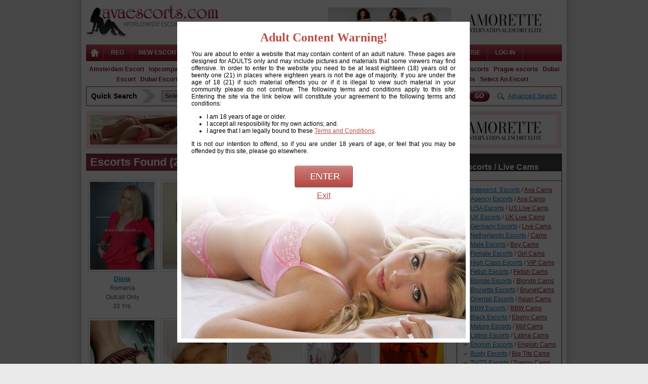

--- FILE ---
content_type: text/html; charset=UTF-8
request_url: https://avaescorts.com/search-results?root_category=Romania&main_category=&city_county=Enter+City&escort_type=&x=23&y=8
body_size: 23723
content:
<!DOCTYPE html PUBLIC "-//W3C//DTD XHTML 1.0 Transitional//EN" "http://www.w3.org/TR/xhtml1/DTD/xhtml1-transitional.dtd">
<html xmlns="http://www.w3.org/1999/xhtml">
<head>
<meta http-equiv="Content-Type" content="text/html; charset=UTF-8" />
<title>Worldwide Escorts Directory | London New York USA UK | Avaescorts.com</title>
<meta name="description" content="The biggest escort directory with 1000's of independent escorts and escort agencies.Search escorts in your area or add your escort profile now!">
<link rel="canonical" href="https://avaescorts.com/search-results?root_category=romania&main_category=&city_county=enter+city&escort_type=&x=23&y=8"/>


<meta name="keywords" content="independent escorts,escorts,escort,escort agency,search escorts,">
<meta name="unique" content="1e4e4465126ee3bdfc69630cc6ad426f">
<meta name="distribution" content="global">
<meta name="rating" content="general">
<meta name="robots" content="noodp,noydir" />
<meta name="GOOGLEBOT" content="All">
<meta name="revisit-after" content="3 days">
<meta name="expires" content="NOW">
<meta name="audience" content="All">
<link rel="stylesheet" href="/css/stylesheet.css" type="text/css" />
<meta name="google-site-verification" content="rgWfI-Tj41uCzxI9IrPO2UNFeDfJPT3rSRwadQ_TPuk" />
<meta name="msvalidate.01" content="714CD0FE236EFE52A9A65BA78BB98937" />

<link rel="stylesheet" type="text/css" href="/ddlevelsfiles/ddlevelsmenu-base.css" />
<link rel="stylesheet" type="text/css" href="/ddlevelsfiles/ddlevelsmenu-topbar1.css" />
<link rel="stylesheet" type="text/css" href="/ddlevelsfiles/ddlevelsmenu-sidebar.css" />
<script type="text/javascript" src="/ddlevelsfiles/ddlevelsmenu.js"></script>

<script type="text/javascript" src="/lib/jquery-1.8.3.js"></script>
<script type="text/javascript" src="/lib/jquery.jcarousel.min.js"></script>
<script type="text/javascript" src="/lib/jqModal.js"></script>
<script type="text/javascript" src="/lib/jquery.autocomplete.js"></script>
<script type="text/javascript" src="/videochat/js/flashcoms.js"></script>
<link rel="stylesheet" type="text/css" href="/skins/tango/skin.css" />
<link rel="stylesheet" href="/css/thickbox.css" type="text/css" media="screen" />
<link media="screen" rel="stylesheet" href="/colorbox.css" />
<link media="screen" rel="stylesheet" href="/jqModal.css" />
<script src="/lib/jquery.colorbox.min.js"></script>
<script async src="https://www.googletagmanager.com/gtag/js?id=G-L38GBJKV9X"></script>
<script>
    window.dataLayer = window.dataLayer || [];
    function gtag(){dataLayer.push(arguments);}
    gtag('js', new Date());
    gtag('config', 'G-L38GBJKV9X');
</script>
<script type="text/javascript">
function openChat()
{
	z5chat.uid = "guest";
	z5chat.roomID = 'room2';
	//z5chat.logoURL = 'http://avaescorts.com/images/logo_ava.png';
	z5chat.preloaderBgColor = 0xff0000;
	z5chat.bgColor = 0xff0000;
	z5chat.OpenPopup();
}
</script>
</head>
<body>
<script>
var img = new Image;
img.src = '/images/warning.jpg';
jQuery(document).ready(function(){
	if ( jQuery('#sp2').length ) {
	    jQuery('#sp2').jqm({
						overlay: 70,
						modal:true,
						onShow: function(hash) {
							  //hash.o.prependTo('body');
//							  alert(hash.w.css('top') + ' ' + jQuery( window ).height());
							  hash.o.prependTo('body');
							  hash.w.css('top', Math.ceil((jQuery( window ).height() - 619 - 16)/2));
							  hash.w.css('opacity',1).fadeIn();
							}
					});
	    jQuery('#sp2').jqmShow();
	}
});
</script>
<div class="jqmWindowAdult" id="sp2">
  <div id="windowContent">
  <h1>Adult Content Warning!</h1>
  <div>
  <p>You are about to enter a website that may contain content of an adult nature. These pages are designed for ADULTS only and may include pictures and materials that some viewers may find offensive. In order to enter to the website you need to be at least eighteen (18) years old or twenty one (21) in places where eighteen years is not the age of majority. If you are under the age of 18 (21) if such material offends you or if it is illegal to view such material in your community please do not continue. The following terms and conditions apply to this site. Entering the site via the link below will constitute your agreement to the following terms and conditions:</p>
    <ul style="text-align: left; padding-left: 50px;">
      <li>I am 18 years of age or older.
      <li>I accept all resposibility for my own actions; and.
      <li>I agree that I am legally bound to these <a href="/terms">Terms and Conditions</a>.
    </ul>
    <p style="text-align: justify;">It is not our intention to offend, so if you are under 18 years of age, or feel that you may be offended by this site, please go elsewhere.</p>
    </div>
    <div class="button" style="padding-top:10px;"><a href="/setcookie"><img src="/images/enter.jpg"></a></div>
    <div class="button" style="padding-top:7px;"><a href="http://google.com/">Exit</a></div>
    </div>
</div>
<script language="javascript" src="/maincategories.js"></script>
<table width="940" border="0" align="center" cellpadding="0" cellspacing="0">
  <tr>
    <td height="10"></td>
    <td></td>
  </tr>
  <tr>
    <td width="298" valign="bottom"><a href="/" title="Escorts Directory"><img src="/images/logo.png" alt="Escorts Directory Best Website to Meet Girlfriends Online NY|Los Angeles|Las Vegas" width="262" height="68" border="0" /></a></td>
    <td width="642"><table width="471" border="0" align="right" cellpadding="0" cellspacing="0">
      <tr>
        <td align="center">
			<a href="https://www.amorette-international.com/en/"  title="Amorette International"  target="_blank"><img src="/photos/18563769407amorette2022.gif" alt="" width="453" height="58" border="0" loading="lazy" /></a>
			</td>
      </tr>
    </table></td>
  </tr>
  <tr>
    <td height="10"></td>
    <td></td>
  </tr>
</table>
<table width="940" border="0" align="center" cellpadding="0" cellspacing="0">
  <tr>

    <td width="35" height="33" align="center" style="background-image:url(/images/nav-bg.gif); background-repeat:repeat-x; border-right:1px solid #CF5E70;"><a href="/"><img src="/images/home-icon.png" alt="Independent Escorts and Agencies" width="16" height="16" border="0" /></a></td>
     <td width="929" style="background-image:url(/images/nav-bg.gif); background-repeat:repeat-x;">
	<div id="ddtopmenubar" class="mattblackmenu">
<ul>


<li><a href="/advertise-now" rel="ddsubmenu1" title="Register Escort | Companion | Model Now">Reg</a></li>
<li><a href="/new-escorts" title="New Escorts">NEW ESCORTS</a>
<li><a href="/all-escorts" rel="ddsubmenu2" title="All Escorts">ALL ESCORTS</a></li>
<li><a href="/agency-listings" title="Escort Agencies">AGENCIES</a></li>

<li><a href="https://www.topcompanions.com/" target="_blank" title="Top Companions" target="_blank" style="color:#FFDF00;">Top Companions</a><li>
    <li><a href="https://reactads.engine.adglare.net/?522837045" target="_blank" title="Live Sex" target="_blank" style="color:#FFDF00;">Live Sex</a><li>
    <li><a href="https://avaescorts.com/blog/" target="_blank" title="Blog" style="color:#FFDF00;">Blog</a><li>
<li><a href="/page/Advertise/69" title="Adult | Escorts | Models Advertising">Advertise</a></li>
<li><a href="/login-now" title="Login and search escorts in your area">LOG IN</a></li>
</ul>
</div>

<script type="text/javascript">
ddlevelsmenu.setup("ddtopmenubar", "topbar") //ddlevelsmenu.setup("mainmenuid", "topbar|sidebar")
</script>

<!--HTML for the Drop Down Menus associated with Top Menu Bar-->
<!--They should be inserted OUTSIDE any element other than the BODY tag itself-->
<!--A good location would be the end of the page (right above "</BODY>")-->

<!--Top Drop Down Menu 1 HTML-->


<ul id="ddsubmenu1" class="ddsubmenustyle">
<li><a href="/register-now?user_type=visitor" style="width:220px;" title="Register as user for free">Register as a General User/Visitor</a></li>
<li><a href="/register-now?user_type=independent_escort" style="width:220px;" title="Independent Escort Register for Free">Register as an Independent Escort</a></li>
<li><a href="/register-now?user_type=escort_agency" style="width:220px;" title="Agency Register for Free">Register as an Agency</a></li>
</ul>


<!--Top Drop Down Menu 2 HTML-->
<ul id="ddsubmenu2" class="ddsubmenustyle">
<li><a href="/a-to-z-escorts" title="A to Z Escorts">A to Z Escorts</a></li>
<li><a href="/independent-escorts" title="Independent Escorts">Independent Escorts</a></li>
<li><a href="/escorts-from-agencies" title="Agencies Escorts">Escorts from Agencies</a></li>
<li><a href="/usa-escorts" title="USA Escorts">USA Escorts</a></li>
<li><a href="/uk-escorts" title="UK Escorts">UK Escorts</a></li>
<li><a href="/germany-escorts" title="Germany Escorts">Germany Escorts</a></li>
    <li><a href="/netherlands-escorts" title="Netherlands Escorts">Netherlands Escorts</a></li>
    <li><a href="/male-escorts" title="Male Escorts">Male Escorts</a></li>
<li><a href="/female-escorts" title="Female Escorts">Female Escorts</a></li>
<li><a href="/escorts-by-type?id=117">High Class Escorts</a></li>
<li><a href="/escorts-by-type?id=118">Fetish Escorts</a></li>
<li><a href="/escorts-by-type?id=119">Blonde Escorts</a></li>
<li><a href="/escorts-by-type?id=120">Brunette Escorts</a></li>
<li><a href="/escorts-by-type?id=121">Oriental Escorts</a></li>
<li><a href="/escorts-by-type?id=122">BBW Escorts</a></li>
<li><a href="/escorts-by-type?id=123">Black Escorts</a></li>
<li><a href="/escorts-by-type?id=124">Mature Escorts</a></li>
<li><a href="/escorts-by-type?id=125">Latino Escorts</a></li>
<li><a href="/escorts-by-type?id=126">English Escorts</a></li>
<li><a href="/escorts-by-type?id=127">Busty Escorts</a></li>
<li><a href="/escorts-by-type?id=128">TV/TS Escorts</a></li>
<li><a href="/escorts-by-type?id=385">BDSM Escorts</a></li>
</ul>


	</td>
        </tr>
</table>

<table width="940" border="0" align="center" cellpadding="0" cellspacing="0">
  <tr>
    <td width="900" align="center" id="headlinks">
<strong>
<a target="_blank" href="https://amsterdamescort.nl/">Amsterdam Escort</a>
&nbsp;
<a target="_blank" href="https://www.topcompanions.com">topcompanions.com</a>
&nbsp;
<a target="_blank" href="https://www.eliteescortamsterdam.com/">Elite Escort Amsterdam</a>
&nbsp;
<a target="_blank" href="https://thebestfetishsites.com/escort-sites/">Best Escort Sites</a>
&nbsp;
<a target="_blank" href="https://www.thepornlist.net/escort/">Escort List</a>
&nbsp;
<a target="_blank" href="https://pornwhitelist.com/escort-sites/">Escort White List</a>
&nbsp;
<a target="_blank" href="https://reactads.engine.adglare.net/?522837045">Live Cams</a>
&nbsp;
<a target="_blank" href="https://euroescort.directory/">Escorts</a>
&nbsp;
<a target="_blank" href="https://pragueescorts.org/">Prague escorts</a>
&nbsp;
<a target="_blank" href="https://deserex.org/escort/dubai/">Dubai Escort</a>
&nbsp;
<a target="_blank" href="https://sweet-dubai.org/">Dubai Escort Agency</a>
&nbsp;
<a target="_blank" href="https://www.beautyescortsamsterdam.com">Beauty Amsterdam Escorts</a>
&nbsp;
<a target="_blank" href="https://skipthefakes.com/">Skipthefakes</a>
&nbsp;
<a target="_blank" href="https://deserex.org/escort/abu-dhabi/">Abu Dhabi Escort</a>
&nbsp;
<a target="_blank" href="https://deserex.org/escort/paris/">Escort Paris</a>
&nbsp;
<a target="_blank" href="https://www.londondeluxe.co.uk/">London Escorts</a>
&nbsp;
<a target="_blank" href="https://www.selectanescort.com/">Select An Escort</a>
&nbsp;		</strong>
</td>
</tr>
</table>
  
<table width="940" border="0" align="center" cellpadding="0" cellspacing="0">
  <tr>
    <td height="4"></td>
  </tr>
  <tr>
    <td style="border:1px solid #8F1B28; padding:4px;">
	<table width="920" border="0" align="center" cellpadding="0" cellspacing="0">
      <tr>
        <td width="98" align="left" class="arial14pxbold">Quick Search </td>
        <td width="40" align="left"><img src="/images/arrow.png" alt="" width="31" height="29" /></td>
        <td width="652">
		<form method="get" action="/search-results">
		<table width="650" border="0" align="center" cellpadding="0" cellspacing="0">
          <tr>
            <td>
			<select name="root_category" id="root_category" onchange="display_data(this.value, '', '');" style='width:145px;'>
                <option value="" selected="selected">Select Country</option>
                <option value='Albania'>Albania</option><option value='Argentina'>Argentina</option><option value='Australia'>Australia</option><option value='Austria'>Austria</option><option value='Azerbaijan'>Azerbaijan</option><option value='Bahamas'>Bahamas</option><option value='Bahrain'>Bahrain</option><option value='Belarus'>Belarus</option><option value='Belgium'>Belgium</option><option value='Bosnia and Herzegowina'>Bosnia and Herzegowina</option><option value='Brazil'>Brazil</option><option value='Bulgaria'>Bulgaria</option><option value='Canada'>Canada</option><option value='Central African Republic'>Central African Republic</option><option value='Chile'>Chile</option><option value='China'>China</option><option value='Colombia'>Colombia</option><option value='Costa Rica'>Costa Rica</option><option value='Croatia'>Croatia</option><option value='Cyprus'>Cyprus</option><option value='Czech Republic'>Czech Republic</option><option value='Denmark'>Denmark</option><option value='Dominican Republic'>Dominican Republic</option><option value='Ecuador'>Ecuador</option><option value='Egypt'>Egypt</option><option value='Estonia'>Estonia</option><option value='Finland'>Finland</option><option value='France'>France</option><option value='Georgia'>Georgia</option><option value='Germany'>Germany</option><option value='Greece'>Greece</option><option value='Hong Kong'>Hong Kong</option><option value='Hungary'>Hungary</option><option value='Iceland'>Iceland</option><option value='India'>India</option><option value='Indonesia'>Indonesia</option><option value='Ireland'>Ireland</option><option value='Israel'>Israel</option><option value='Italy'>Italy</option><option value='Jamaica'>Jamaica</option><option value='Japan'>Japan</option><option value='Kenya'>Kenya</option><option value='Korea'>Korea</option><option value='Kuwait'>Kuwait</option><option value='Latvia'>Latvia</option><option value='Lebanon'>Lebanon</option><option value='Lithuania'>Lithuania</option><option value='Luxembourg'>Luxembourg</option><option value='Malaysia'>Malaysia</option><option value='Malta'>Malta</option><option value='Mexico'>Mexico</option><option value='Moldova'>Moldova</option><option value='Monaco'>Monaco</option><option value='Netherlands'>Netherlands</option><option value='New Zealand'>New Zealand</option><option value='Nigeria'>Nigeria</option><option value='Norway'>Norway</option><option value='Oman'>Oman</option><option value='Philippines'>Philippines</option><option value='Poland'>Poland</option><option value='Portugal'>Portugal</option><option value='Qatar'>Qatar</option><option value='Romania'>Romania</option><option value='Russia'>Russia</option><option value='Senegal'>Senegal</option><option value='Singapore'>Singapore</option><option value='Slovak Republic'>Slovak Republic</option><option value='Slovenia'>Slovenia</option><option value='South Africa'>South Africa</option><option value='Spain'>Spain</option><option value='Sri Lanka'>Sri Lanka</option><option value='Sweden'>Sweden</option><option value='Switzerland'>Switzerland</option><option value='Taiwan'>Taiwan</option><option value='Tanzania, United Republic of'>Tanzania, United Republic of</option><option value='Thailand'>Thailand</option><option value='Turkey'>Turkey</option><option value='Ukraine'>Ukraine</option><option value='United Arab Emirates'>United Arab Emirates</option><option value='United Kingdom'>United Kingdom</option><option value='United States'>United States</option><option value='Viet Nam'>Viet Nam</option><option value='Yugoslavia'>Yugoslavia</option>              </select>			</td>
            <td>
			<div id="maincategory_data"></div>
                      <!-- this will hide-->
                      <div id="txtHide">
                        <select name="main_category" id="main_category" style='width:150px;'>
                        </select>
                    </div>
			</td>
            <td>
			<input name="city_county" type="text" class="textbox" id="city_county" style="width:145px;" onblur="if (this.value=='') this.value=this.defaultValue" onclick="if (this.defaultValue==this.value) this.value=''" value="Enter City" />			</td>
<script>
jQuery(function(){
	options = { serviceUrl:'/autocomplete', minChars:2 };
	a = jQuery('#city_county').autocomplete(options);
});
</script>
            <td>
			<select name="escort_type" id="escort_type" style="width:145px;">
			<option value="">Select Escort Type</option>
			<option value="independent_escorts">Independent Escorts</option>
			<option value="escort_agencies">Escorts from Agencies</option>
			<option value="uk_escorts">UK Escorts</option>
			<option value="usa_escorts">USA Escorts</option>
			<option value="male_escorts">Male Escorts</option>
			<option value="female_escorts">Female Escorts</option>
			<option value="117">High Class Escorts</option>
<option value="118">Fetish Escorts</option>
<option value="119">Blonde Escorts</option>
<option value="120">Brunette Escorts</option>
<option value="121">Oriental Escorts</option>
<option value="122">BBW Escorts</option>
<option value="123">Black Escorts</option>
<option value="124">Mature Escorts</option>
<option value="125">Latino Escorts</option>
<option value="126">English Escorts</option>
<option value="127">Busty Escorts</option>
<option value="128">TV/TS Escorts</option>
<option value="385">BDSM Escorts</option>
</select>
			</td>
            <td>
			<input type="image" src="/images/go.png" />			</td>
          </tr>
        </table>
		</form>		</td>
        <td width="130" align="right" class="graytext"><img src="/images/advanced-search.gif" alt="" width="21" height="16" align="absmiddle" /> <a href="/advanced-search" title="Escorts Search">Advanced Search</a></td>
      </tr>
    </table>
	</td>
  </tr>
  <tr>
    <td height="10"></td>
  </tr>
</table>
<table width="940" border="0" align="center" cellpadding="0" cellspacing="0">
  <tr>
    <td bgcolor="#F9DCE0" align="center">
	
	<div style="width:453px; float:left; margin:8px;">
	<a href="http://sweet-passion-escort.de/escort-koeln/"  title="Sweet Passion Escort"  target="_blank"><img src="/photos/6445950819468x60SweetPassion.jpg" alt="" width="453" height="58" border="0" loading="lazy" /></a>
	</a>
	</div>

	
	<div style="width:453px; float:left; margin:8px;">
	<a href="https://www.amorette-international.com/en/"  title="Amorette International"  target="_blank"><img src="/photos/18563769407amorette2022.gif" alt="" width="453" height="58" border="0" loading="lazy" /></a>
	</a>
	</div>

	
	</td>
  </tr>
  <tr>
    <td height="10"></td>
  </tr>
</table>
<table width="940" border="0" align="center" cellpadding="0" cellspacing="0">
  <tr>
    <td width="722" valign="top"><table width="722" border="0" cellspacing="0" cellpadding="0">
      <tr>
        <td height="34" style="background-image:url(images/red-strip-bg.gif); background-repeat:repeat-x; padding-left:8px; padding-right:8px; font-size:20px;"><table width="100%" border="0" cellspacing="0" cellpadding="0">
          <tr>
            <td width="34%" align="left" class="whitetextlarge" style="font-size:22px;"><strong>Escorts Found (226) </strong></td>
            <td width="66%" align="right"><div class="pagination"><span class="current">&laquo; previous</span><span class="current">1</span><a href="/search-results?escort_name=&agency_id=&age=&hair_color=&languages=&price=&root_category=Romania&main_category=&city_county=&escort_type=&video=&type=&page=2">2</a><a href="/search-results?escort_name=&agency_id=&age=&hair_color=&languages=&price=&root_category=Romania&main_category=&city_county=&escort_type=&video=&type=&page=3">3</a><a href="/search-results?escort_name=&agency_id=&age=&hair_color=&languages=&price=&root_category=Romania&main_category=&city_county=&escort_type=&video=&type=&page=2">next &raquo;</a></div>
</td>
          </tr>
        </table></td>
      </tr>
      <tr>
        <td>&nbsp;</td>
      </tr>
      <tr>
        <td valign="top">
		
		<div style="width:135px; height:254px; float:left; margin-left:4px; margin-right:4px; margin-bottom:20px;">
		  <table width="100%" border="0" cellspacing="0" cellpadding="0">
            <tr>
              <td align="center" valign="top">
		<div style="width:127px; height:174px; padding:3px; border:1px solid #D0D0D0;">
		
		<div style="width:127px; height:174px; overflow:hidden; position: relative;">
		<a href="/escort-profile/diana/23398">
		<img src="/photos/resized/131656008273434_133_133.jpg" alt="" border="0" />		</a>
				</div>
		</div>			  </td>
            </tr>
            <tr>
              <td align="center" valign="top" height="5"></td>
            </tr>
            <tr>
              <td align="center" valign="top" class="graytext">
	        	  <a href="/escort-profile/diana/23398" ><strong>Diana</strong></a><span ></span><br />
			  Romania<br />Outcall Only<br />33 Yrs.			  </td>
            </tr>
          </table>
		</div>

		
		<div style="width:135px; height:254px; float:left; margin-left:4px; margin-right:4px; margin-bottom:20px;">
		  <table width="100%" border="0" cellspacing="0" cellpadding="0">
            <tr>
              <td align="center" valign="top">
		<div style="width:127px; height:174px; padding:3px; border:1px solid #D0D0D0;">
		
		<div style="width:127px; height:174px; overflow:hidden; position: relative;">
		<a href="/escort-profile/larisa/28180">
		<img src="/photos/resized/3953423849r1313r_133_133.jpg" alt="" border="0" />		</a>
				</div>
		</div>			  </td>
            </tr>
            <tr>
              <td align="center" valign="top" height="5"></td>
            </tr>
            <tr>
              <td align="center" valign="top" class="graytext">
	        	  <a href="/escort-profile/larisa/28180" ><strong>Larisa</strong></a><span ></span><br />
			  Romania<br />Incall/Outcall<br />28 Yrs.			  </td>
            </tr>
          </table>
		</div>

		
		<div style="width:135px; height:254px; float:left; margin-left:4px; margin-right:4px; margin-bottom:20px;">
		  <table width="100%" border="0" cellspacing="0" cellpadding="0">
            <tr>
              <td align="center" valign="top">
		<div style="width:127px; height:174px; padding:3px; border:1px solid #D0D0D0;">
		
		<div style="width:127px; height:174px; overflow:hidden; position: relative;">
		<a href="/escort-profile/ana-/26888">
		<img src="/photos/resized/8791535508e5_133_133.jpg" alt="" border="0" />		</a>
				</div>
		</div>			  </td>
            </tr>
            <tr>
              <td align="center" valign="top" height="5"></td>
            </tr>
            <tr>
              <td align="center" valign="top" class="graytext">
	        	  <a href="/escort-profile/ana-/26888" ><strong>Ana </strong></a><span ></span><br />
			  Romania<br />Outcall Only<br />22 Yrs.			  </td>
            </tr>
          </table>
		</div>

		
		<div style="width:135px; height:254px; float:left; margin-left:4px; margin-right:4px; margin-bottom:20px;">
		  <table width="100%" border="0" cellspacing="0" cellpadding="0">
            <tr>
              <td align="center" valign="top">
		<div style="width:127px; height:174px; padding:3px; border:1px solid #D0D0D0;">
		
		<div style="width:127px; height:174px; overflow:hidden; position: relative;">
		<a href="/escort-profile/adela/26318">
		<img src="/photos/resized/5747799678adela_133_133.jpg" alt="" border="0" />		</a>
				</div>
		</div>			  </td>
            </tr>
            <tr>
              <td align="center" valign="top" height="5"></td>
            </tr>
            <tr>
              <td align="center" valign="top" class="graytext">
	        	  <a href="/escort-profile/adela/26318" ><strong>Adela</strong></a><span ></span><br />
			  Romania<br />Incall/Outcall<br />27 Yrs.			  </td>
            </tr>
          </table>
		</div>

		
		<div style="width:135px; height:254px; float:left; margin-left:4px; margin-right:4px; margin-bottom:20px;">
		  <table width="100%" border="0" cellspacing="0" cellpadding="0">
            <tr>
              <td align="center" valign="top">
		<div style="width:127px; height:174px; padding:3px; border:1px solid #D0D0D0;">
		
		<div style="width:127px; height:174px; overflow:hidden; position: relative;">
		<a href="/escort-profile/sonia/39261">
		<img src="/photos/resized/1805127955815386864612_133_133.jpg" alt="" border="0" />		</a>
				</div>
		</div>			  </td>
            </tr>
            <tr>
              <td align="center" valign="top" height="5"></td>
            </tr>
            <tr>
              <td align="center" valign="top" class="graytext">
	        	  <a href="/escort-profile/sonia/39261" ><strong>Sonia</strong></a><span ></span><br />
			  Romania<br />Incall/Outcall<br />26 Yrs.			  </td>
            </tr>
          </table>
		</div>

		
		<div style="width:135px; height:254px; float:left; margin-left:4px; margin-right:4px; margin-bottom:20px;">
		  <table width="100%" border="0" cellspacing="0" cellpadding="0">
            <tr>
              <td align="center" valign="top">
		<div style="width:127px; height:174px; padding:3px; border:1px solid #D0D0D0;">
		
		<div style="width:127px; height:174px; overflow:hidden; position: relative;">
		<a href="/escort-profile/ivonbucharest/6169">
		<img src="/photos/resized/162330594110coolassy_133_133.jpg" alt="" border="0" />		</a>
				</div>
		</div>			  </td>
            </tr>
            <tr>
              <td align="center" valign="top" height="5"></td>
            </tr>
            <tr>
              <td align="center" valign="top" class="graytext">
	        	  <a href="/escort-profile/ivonbucharest/6169" ><strong>ivonbucharest</strong></a><span ></span><br />
			  Romania<br />Incall/Outcall<br />24 Yrs.			  </td>
            </tr>
          </table>
		</div>

		
		<div style="width:135px; height:254px; float:left; margin-left:4px; margin-right:4px; margin-bottom:20px;">
		  <table width="100%" border="0" cellspacing="0" cellpadding="0">
            <tr>
              <td align="center" valign="top">
		<div style="width:127px; height:174px; padding:3px; border:1px solid #D0D0D0;">
		
		<div style="width:127px; height:174px; overflow:hidden; position: relative;">
		<a href="/escort-profile/eva/9305">
		<img src="/photos/resized/7178517839thumb00_133_133.jpg" alt="" border="0" />		</a>
				</div>
		</div>			  </td>
            </tr>
            <tr>
              <td align="center" valign="top" height="5"></td>
            </tr>
            <tr>
              <td align="center" valign="top" class="graytext">
	        	  <a href="/escort-profile/eva/9305" ><strong>Eva</strong></a><span ></span><br />
			  Romania<br />Incall/Outcall<br />24 Yrs.			  </td>
            </tr>
          </table>
		</div>

		
		<div style="width:135px; height:254px; float:left; margin-left:4px; margin-right:4px; margin-bottom:20px;">
		  <table width="100%" border="0" cellspacing="0" cellpadding="0">
            <tr>
              <td align="center" valign="top">
		<div style="width:127px; height:174px; padding:3px; border:1px solid #D0D0D0;">
		
		<div style="width:127px; height:174px; overflow:hidden; position: relative;">
		<a href="/escort-profile/anays/27532">
		<img src="/photos/resized/156292023010airbrush_20171105193937_133_133.jpg" alt="" border="0" />		</a>
				</div>
		</div>			  </td>
            </tr>
            <tr>
              <td align="center" valign="top" height="5"></td>
            </tr>
            <tr>
              <td align="center" valign="top" class="graytext">
	        	  <a href="/escort-profile/anays/27532" ><strong>Anays</strong></a><span ></span><br />
			  Romania<br />Outcall Only<br />23 Yrs.			  </td>
            </tr>
          </table>
		</div>

		
		<div style="width:135px; height:254px; float:left; margin-left:4px; margin-right:4px; margin-bottom:20px;">
		  <table width="100%" border="0" cellspacing="0" cellpadding="0">
            <tr>
              <td align="center" valign="top">
		<div style="width:127px; height:174px; padding:3px; border:1px solid #D0D0D0;">
		
		<div style="width:127px; height:174px; overflow:hidden; position: relative;">
		<a href="/escort-profile/amnerly/35404">
		<img src="/photos/resized/1146764952105da_133_133.jpg" alt="" border="0" />		</a>
				</div>
		</div>			  </td>
            </tr>
            <tr>
              <td align="center" valign="top" height="5"></td>
            </tr>
            <tr>
              <td align="center" valign="top" class="graytext">
	        	  <a href="/escort-profile/amnerly/35404" ><strong>Amnerly</strong></a><span ></span><br />
			  Romania<br />Outcall Only<br />23 Yrs.			  </td>
            </tr>
          </table>
		</div>

		
		<div style="width:135px; height:254px; float:left; margin-left:4px; margin-right:4px; margin-bottom:20px;">
		  <table width="100%" border="0" cellspacing="0" cellpadding="0">
            <tr>
              <td align="center" valign="top">
		<div style="width:127px; height:174px; padding:3px; border:1px solid #D0D0D0;">
		
		<div style="width:127px; height:174px; overflow:hidden; position: relative;">
		<a href="/escort-profile/adele/8781">
		<img src="/photos/resized/27959525472013-08-2919.34.17_133_133.jpg" alt="" border="0" />		</a>
				</div>
		</div>			  </td>
            </tr>
            <tr>
              <td align="center" valign="top" height="5"></td>
            </tr>
            <tr>
              <td align="center" valign="top" class="graytext">
	        	  <a href="/escort-profile/adele/8781" ><strong>Adele</strong></a><span ></span><br />
			  Romania<br />Incall/Outcall<br />24 Yrs.			  </td>
            </tr>
          </table>
		</div>

		
		<div style="width:135px; height:254px; float:left; margin-left:4px; margin-right:4px; margin-bottom:20px;">
		  <table width="100%" border="0" cellspacing="0" cellpadding="0">
            <tr>
              <td align="center" valign="top">
		<div style="width:127px; height:174px; padding:3px; border:1px solid #D0D0D0;">
		
		<div style="width:127px; height:174px; overflow:hidden; position: relative;">
		<a href="/escort-profile/carmen/23877">
		<img src="/photos/resized/1887964941937_133_133.jpg" alt="" border="0" />		</a>
				</div>
		</div>			  </td>
            </tr>
            <tr>
              <td align="center" valign="top" height="5"></td>
            </tr>
            <tr>
              <td align="center" valign="top" class="graytext">
	        	  <a href="/escort-profile/carmen/23877" ><strong>Carmen</strong></a><span ></span><br />
			  Romania<br />Incall/Outcall<br />26 Yrs.			  </td>
            </tr>
          </table>
		</div>

		
		<div style="width:135px; height:254px; float:left; margin-left:4px; margin-right:4px; margin-bottom:20px;">
		  <table width="100%" border="0" cellspacing="0" cellpadding="0">
            <tr>
              <td align="center" valign="top">
		<div style="width:127px; height:174px; padding:3px; border:1px solid #D0D0D0;">
		
		<div style="width:127px; height:174px; overflow:hidden; position: relative;">
		<a href="/escort-profile/raluka/25057">
		<img src="/photos/resized/2532357368thumb_ssp_157042_1_133_133.jpg" alt="" border="0" />		</a>
				</div>
		</div>			  </td>
            </tr>
            <tr>
              <td align="center" valign="top" height="5"></td>
            </tr>
            <tr>
              <td align="center" valign="top" class="graytext">
	        	  <a href="/escort-profile/raluka/25057" ><strong>raluka</strong></a><span ></span><br />
			  Romania<br />Outcall Only<br />24 Yrs.			  </td>
            </tr>
          </table>
		</div>

		
		<div style="width:135px; height:254px; float:left; margin-left:4px; margin-right:4px; margin-bottom:20px;">
		  <table width="100%" border="0" cellspacing="0" cellpadding="0">
            <tr>
              <td align="center" valign="top">
		<div style="width:127px; height:174px; padding:3px; border:1px solid #D0D0D0;">
		
		<div style="width:127px; height:174px; overflow:hidden; position: relative;">
		<a href="/escort-profile/arya/10739">
		<img src="/photos/resized/1997657907618879541_133_133.jpg" alt="" border="0" />		</a>
				</div>
		</div>			  </td>
            </tr>
            <tr>
              <td align="center" valign="top" height="5"></td>
            </tr>
            <tr>
              <td align="center" valign="top" class="graytext">
	        	  <a href="/escort-profile/arya/10739" ><strong>Arya</strong></a><span ></span><br />
			  Romania<br />Incall/Outcall<br />23 Yrs.			  </td>
            </tr>
          </table>
		</div>

		
		<div style="width:135px; height:254px; float:left; margin-left:4px; margin-right:4px; margin-bottom:20px;">
		  <table width="100%" border="0" cellspacing="0" cellpadding="0">
            <tr>
              <td align="center" valign="top">
		<div style="width:127px; height:174px; padding:3px; border:1px solid #D0D0D0;">
		
		<div style="width:127px; height:174px; overflow:hidden; position: relative;">
		<a href="/escort-profile/andra/9299">
		<img src="/photos/resized/19458315815andra1_133_133.jpg" alt="" border="0" />		</a>
				</div>
		</div>			  </td>
            </tr>
            <tr>
              <td align="center" valign="top" height="5"></td>
            </tr>
            <tr>
              <td align="center" valign="top" class="graytext">
	        	  <a href="/escort-profile/andra/9299" ><strong>Andra</strong></a><span ></span><br />
			  Romania<br />Outcall Only<br />24 Yrs.			  </td>
            </tr>
          </table>
		</div>

		
		<div style="width:135px; height:254px; float:left; margin-left:4px; margin-right:4px; margin-bottom:20px;">
		  <table width="100%" border="0" cellspacing="0" cellpadding="0">
            <tr>
              <td align="center" valign="top">
		<div style="width:127px; height:174px; padding:3px; border:1px solid #D0D0D0;">
		
		<div style="width:127px; height:174px; overflow:hidden; position: relative;">
		<a href="/escort-profile/denisa/8307">
		<img src="/photos/resized/19381227766prod-2121-35084_133_133.jpg" alt="" border="0" />		</a>
				</div>
		</div>			  </td>
            </tr>
            <tr>
              <td align="center" valign="top" height="5"></td>
            </tr>
            <tr>
              <td align="center" valign="top" class="graytext">
	        	  <a href="/escort-profile/denisa/8307" ><strong>Denisa</strong></a><span ></span><br />
			  Romania<br />Incall/Outcall<br />24 Yrs.			  </td>
            </tr>
          </table>
		</div>

		
		<div style="width:135px; height:254px; float:left; margin-left:4px; margin-right:4px; margin-bottom:20px;">
		  <table width="100%" border="0" cellspacing="0" cellpadding="0">
            <tr>
              <td align="center" valign="top">
		<div style="width:127px; height:174px; padding:3px; border:1px solid #D0D0D0;">
		
		<div style="width:127px; height:174px; overflow:hidden; position: relative;">
		<a href="/escort-profile/alina/38156">
		<img src="/photos/resized/324078808whatsappimage2021-02-01at16.08.49_133_133.jpg" alt="" border="0" />		</a>
				</div>
		</div>			  </td>
            </tr>
            <tr>
              <td align="center" valign="top" height="5"></td>
            </tr>
            <tr>
              <td align="center" valign="top" class="graytext">
	        	  <a href="/escort-profile/alina/38156" ><strong>alina</strong></a><span ></span><br />
			  Romania<br />Outcall Only<br />35 Yrs.			  </td>
            </tr>
          </table>
		</div>

		
		<div style="width:135px; height:254px; float:left; margin-left:4px; margin-right:4px; margin-bottom:20px;">
		  <table width="100%" border="0" cellspacing="0" cellpadding="0">
            <tr>
              <td align="center" valign="top">
		<div style="width:127px; height:174px; padding:3px; border:1px solid #D0D0D0;">
		
		<div style="width:127px; height:174px; overflow:hidden; position: relative;">
		<a href="/escort-profile/jessica/2389">
		<img src="/photos/resized/15034831755moi_133_133.jpg" alt="" border="0" />		</a>
				</div>
		</div>			  </td>
            </tr>
            <tr>
              <td align="center" valign="top" height="5"></td>
            </tr>
            <tr>
              <td align="center" valign="top" class="graytext">
	        	  <a href="/escort-profile/jessica/2389" ><strong>Jessica</strong></a><span ></span><br />
			  Romania<br />Outcall Only<br />21 Yrs.			  </td>
            </tr>
          </table>
		</div>

		
		<div style="width:135px; height:254px; float:left; margin-left:4px; margin-right:4px; margin-bottom:20px;">
		  <table width="100%" border="0" cellspacing="0" cellpadding="0">
            <tr>
              <td align="center" valign="top">
		<div style="width:127px; height:174px; padding:3px; border:1px solid #D0D0D0;">
		
		<div style="width:127px; height:174px; overflow:hidden; position: relative;">
		<a href="/escort-profile/couple-for-games/43082">
		<img src="/photos/resized/20969343175res_b80c57a5788d4d2ec91d4df53e857d50_133_133.jpg" alt="" border="0" />		</a>
				</div>
		</div>			  </td>
            </tr>
            <tr>
              <td align="center" valign="top" height="5"></td>
            </tr>
            <tr>
              <td align="center" valign="top" class="graytext">
	        	  <a href="/escort-profile/couple-for-games/43082" ><strong>Couple For Games</strong></a><span ></span><br />
			  Romania<br />Incall/Outcall<br />40 Yrs.			  </td>
            </tr>
          </table>
		</div>

		
		<div style="width:135px; height:254px; float:left; margin-left:4px; margin-right:4px; margin-bottom:20px;">
		  <table width="100%" border="0" cellspacing="0" cellpadding="0">
            <tr>
              <td align="center" valign="top">
		<div style="width:127px; height:174px; padding:3px; border:1px solid #D0D0D0;">
		
		<div style="width:127px; height:174px; overflow:hidden; position: relative;">
		<a href="/escort-profile/lucy/24028">
		<img src="/photos/resized/49985196558c_133_133.jpg" alt="" border="0" />		</a>
				</div>
		</div>			  </td>
            </tr>
            <tr>
              <td align="center" valign="top" height="5"></td>
            </tr>
            <tr>
              <td align="center" valign="top" class="graytext">
	        	  <a href="/escort-profile/lucy/24028" ><strong>Lucy</strong></a><span ></span><br />
			  Romania<br />Outcall Only<br />25 Yrs.			  </td>
            </tr>
          </table>
		</div>

		
		<div style="width:135px; height:254px; float:left; margin-left:4px; margin-right:4px; margin-bottom:20px;">
		  <table width="100%" border="0" cellspacing="0" cellpadding="0">
            <tr>
              <td align="center" valign="top">
		<div style="width:127px; height:174px; padding:3px; border:1px solid #D0D0D0;">
		
		<div style="width:127px; height:174px; overflow:hidden; position: relative;">
		<a href="/escort-profile/kendra/28191">
		<img src="/photos/resized/2403505047k5_133_133.jpg" alt="" border="0" />		</a>
				</div>
		</div>			  </td>
            </tr>
            <tr>
              <td align="center" valign="top" height="5"></td>
            </tr>
            <tr>
              <td align="center" valign="top" class="graytext">
	        	  <a href="/escort-profile/kendra/28191" ><strong>Kendra</strong></a><span ></span><br />
			  Romania<br />Outcall Only<br />23 Yrs.			  </td>
            </tr>
          </table>
		</div>

		
		<div style="width:135px; height:254px; float:left; margin-left:4px; margin-right:4px; margin-bottom:20px;">
		  <table width="100%" border="0" cellspacing="0" cellpadding="0">
            <tr>
              <td align="center" valign="top">
		<div style="width:127px; height:174px; padding:3px; border:1px solid #D0D0D0;">
		
		<div style="width:127px; height:174px; overflow:hidden; position: relative;">
		<a href="/escort-profile/anda/7486">
		<img src="/photos/resized/954851543801_133_133.jpg" alt="" border="0" />		</a>
				</div>
		</div>			  </td>
            </tr>
            <tr>
              <td align="center" valign="top" height="5"></td>
            </tr>
            <tr>
              <td align="center" valign="top" class="graytext">
	        	  <a href="/escort-profile/anda/7486" ><strong>Anda</strong></a><span ></span><br />
			  Romania<br />Outcall Only<br />25 Yrs.			  </td>
            </tr>
          </table>
		</div>

		
		<div style="width:135px; height:254px; float:left; margin-left:4px; margin-right:4px; margin-bottom:20px;">
		  <table width="100%" border="0" cellspacing="0" cellpadding="0">
            <tr>
              <td align="center" valign="top">
		<div style="width:127px; height:174px; padding:3px; border:1px solid #D0D0D0;">
		
		<div style="width:127px; height:174px; overflow:hidden; position: relative;">
		<a href="/escort-profile/tessa/29384">
		<img src="/photos/resized/1697270967105_133_133.jpg" alt="" border="0" />		</a>
				</div>
		</div>			  </td>
            </tr>
            <tr>
              <td align="center" valign="top" height="5"></td>
            </tr>
            <tr>
              <td align="center" valign="top" class="graytext">
	        	  <a href="/escort-profile/tessa/29384" ><strong>Tessa</strong></a><span ></span><br />
			  Romania<br />Outcall Only<br />21 Yrs.			  </td>
            </tr>
          </table>
		</div>

		
		<div style="width:135px; height:254px; float:left; margin-left:4px; margin-right:4px; margin-bottom:20px;">
		  <table width="100%" border="0" cellspacing="0" cellpadding="0">
            <tr>
              <td align="center" valign="top">
		<div style="width:127px; height:174px; padding:3px; border:1px solid #D0D0D0;">
		
		<div style="width:127px; height:174px; overflow:hidden; position: relative;">
		<a href="/escort-profile/rahela85/26340">
		<img src="/photos/resized/11849698538profile_133_133.jpg" alt="" border="0" />		</a>
				</div>
		</div>			  </td>
            </tr>
            <tr>
              <td align="center" valign="top" height="5"></td>
            </tr>
            <tr>
              <td align="center" valign="top" class="graytext">
	        	  <a href="/escort-profile/rahela85/26340" ><strong>Rahela85</strong></a><span ></span><br />
			  Romania<br />Incall Only<br />22 Yrs.			  </td>
            </tr>
          </table>
		</div>

		
		<div style="width:135px; height:254px; float:left; margin-left:4px; margin-right:4px; margin-bottom:20px;">
		  <table width="100%" border="0" cellspacing="0" cellpadding="0">
            <tr>
              <td align="center" valign="top">
		<div style="width:127px; height:174px; padding:3px; border:1px solid #D0D0D0;">
		
		<div style="width:127px; height:174px; overflow:hidden; position: relative;">
		<a href="/escort-profile/giuliasabrina/22718">
		<img src="/photos/resized/4865372489profile_133_133.jpg" alt="" border="0" />		</a>
				</div>
		</div>			  </td>
            </tr>
            <tr>
              <td align="center" valign="top" height="5"></td>
            </tr>
            <tr>
              <td align="center" valign="top" class="graytext">
	        	  <a href="/escort-profile/giuliasabrina/22718" ><strong>giuliasabrina</strong></a><span ></span><br />
			  Romania<br />Outcall Only<br />18 Yrs.			  </td>
            </tr>
          </table>
		</div>

		
		<div style="width:135px; height:254px; float:left; margin-left:4px; margin-right:4px; margin-bottom:20px;">
		  <table width="100%" border="0" cellspacing="0" cellpadding="0">
            <tr>
              <td align="center" valign="top">
		<div style="width:127px; height:174px; padding:3px; border:1px solid #D0D0D0;">
		
		<div style="width:127px; height:174px; overflow:hidden; position: relative;">
		<a href="/escort-profile/beckylove/13091">
		<img src="/photos/resized/77015387210bec7a_133_133.jpg" alt="" border="0" />		</a>
				</div>
		</div>			  </td>
            </tr>
            <tr>
              <td align="center" valign="top" height="5"></td>
            </tr>
            <tr>
              <td align="center" valign="top" class="graytext">
	        	  <a href="/escort-profile/beckylove/13091" ><strong>beckylove</strong></a><span ></span><br />
			  Romania<br />Incall/Outcall<br />25 Yrs.			  </td>
            </tr>
          </table>
		</div>

		
		<div style="width:135px; height:254px; float:left; margin-left:4px; margin-right:4px; margin-bottom:20px;">
		  <table width="100%" border="0" cellspacing="0" cellpadding="0">
            <tr>
              <td align="center" valign="top">
		<div style="width:127px; height:174px; padding:3px; border:1px solid #D0D0D0;">
		
		<div style="width:127px; height:174px; overflow:hidden; position: relative;">
		<a href="/escort-profile/amira/14014">
		<img src="/photos/resized/16363998529img_0042a_133_133.jpg" alt="" border="0" />		</a>
				</div>
		</div>			  </td>
            </tr>
            <tr>
              <td align="center" valign="top" height="5"></td>
            </tr>
            <tr>
              <td align="center" valign="top" class="graytext">
	        	  <a href="/escort-profile/amira/14014" ><strong>Amira</strong></a><span ></span><br />
			  Romania<br />Incall/Outcall<br />22 Yrs.			  </td>
            </tr>
          </table>
		</div>

		
		<div style="width:135px; height:254px; float:left; margin-left:4px; margin-right:4px; margin-bottom:20px;">
		  <table width="100%" border="0" cellspacing="0" cellpadding="0">
            <tr>
              <td align="center" valign="top">
		<div style="width:127px; height:174px; padding:3px; border:1px solid #D0D0D0;">
		
		<div style="width:127px; height:174px; overflow:hidden; position: relative;">
		<a href="/escort-profile/valentina69/24664">
		<img src="/photos/resized/16590381249170220083014_bild01_133_133.jpg" alt="" border="0" />		</a>
				</div>
		</div>			  </td>
            </tr>
            <tr>
              <td align="center" valign="top" height="5"></td>
            </tr>
            <tr>
              <td align="center" valign="top" class="graytext">
	        	  <a href="/escort-profile/valentina69/24664" ><strong>valentina69</strong></a><span ></span><br />
			  Romania<br />Incall/Outcall<br />25 Yrs.			  </td>
            </tr>
          </table>
		</div>

		
		<div style="width:135px; height:254px; float:left; margin-left:4px; margin-right:4px; margin-bottom:20px;">
		  <table width="100%" border="0" cellspacing="0" cellpadding="0">
            <tr>
              <td align="center" valign="top">
		<div style="width:127px; height:174px; padding:3px; border:1px solid #D0D0D0;">
		
		<div style="width:127px; height:174px; overflow:hidden; position: relative;">
		<a href="/escort-profile/cosmin-male-escort/43083">
		<img src="/photos/resized/3702385765ptdc0091_133_133.jpg" alt="" border="0" />		</a>
				</div>
		</div>			  </td>
            </tr>
            <tr>
              <td align="center" valign="top" height="5"></td>
            </tr>
            <tr>
              <td align="center" valign="top" class="graytext">
	        	  <a href="/escort-profile/cosmin-male-escort/43083" ><strong>Cosmin Male Escort</strong></a><span ></span><br />
			  Romania<br />Incall/Outcall<br />40 Yrs.			  </td>
            </tr>
          </table>
		</div>

		
		<div style="width:135px; height:254px; float:left; margin-left:4px; margin-right:4px; margin-bottom:20px;">
		  <table width="100%" border="0" cellspacing="0" cellpadding="0">
            <tr>
              <td align="center" valign="top">
		<div style="width:127px; height:174px; padding:3px; border:1px solid #D0D0D0;">
		
		<div style="width:127px; height:174px; overflow:hidden; position: relative;">
		<a href="/escort-profile/rebecca/16200">
		<img src="/photos/resized/154948907110dsc_6470_133_133.jpg" alt="" border="0" />		</a>
				</div>
		</div>			  </td>
            </tr>
            <tr>
              <td align="center" valign="top" height="5"></td>
            </tr>
            <tr>
              <td align="center" valign="top" class="graytext">
	        	  <a href="/escort-profile/rebecca/16200" ><strong>Rebecca</strong></a><span ></span><br />
			  Romania<br />Incall/Outcall<br />25 Yrs.			  </td>
            </tr>
          </table>
		</div>

		
		<div style="width:135px; height:254px; float:left; margin-left:4px; margin-right:4px; margin-bottom:20px;">
		  <table width="100%" border="0" cellspacing="0" cellpadding="0">
            <tr>
              <td align="center" valign="top">
		<div style="width:127px; height:174px; padding:3px; border:1px solid #D0D0D0;">
		
		<div style="width:127px; height:174px; overflow:hidden; position: relative;">
		<a href="/escort-profile/lorena/2219">
		<img src="/photos/resized/101633168010490138_364128_133_133.jpg" alt="" border="0" />		</a>
				</div>
		</div>			  </td>
            </tr>
            <tr>
              <td align="center" valign="top" height="5"></td>
            </tr>
            <tr>
              <td align="center" valign="top" class="graytext">
	        	  <a href="/escort-profile/lorena/2219" ><strong>LORENA</strong></a><span ></span><br />
			  Romania<br />Incall Only<br />34 Yrs.			  </td>
            </tr>
          </table>
		</div>

		
		<div style="width:135px; height:254px; float:left; margin-left:4px; margin-right:4px; margin-bottom:20px;">
		  <table width="100%" border="0" cellspacing="0" cellpadding="0">
            <tr>
              <td align="center" valign="top">
		<div style="width:127px; height:174px; padding:3px; border:1px solid #D0D0D0;">
		
		<div style="width:127px; height:174px; overflow:hidden; position: relative;">
		<a href="/escort-profile/nicolaexxx/27075">
		<img src="/photos/resized/136915951810img_1866_133_133.jpg" alt="" border="0" />		</a>
				</div>
		</div>			  </td>
            </tr>
            <tr>
              <td align="center" valign="top" height="5"></td>
            </tr>
            <tr>
              <td align="center" valign="top" class="graytext">
	        	  <a href="/escort-profile/nicolaexxx/27075" ><strong>Nicolaexxx</strong></a><span ></span><br />
			  Romania<br />Incall/Outcall<br />24 Yrs.			  </td>
            </tr>
          </table>
		</div>

		
		<div style="width:135px; height:254px; float:left; margin-left:4px; margin-right:4px; margin-bottom:20px;">
		  <table width="100%" border="0" cellspacing="0" cellpadding="0">
            <tr>
              <td align="center" valign="top">
		<div style="width:127px; height:174px; padding:3px; border:1px solid #D0D0D0;">
		
		<div style="width:127px; height:174px; overflow:hidden; position: relative;">
		<a href="/escort-profile/daphne/27333">
		<img src="/photos/resized/28458434593ja_133_133.jpg" alt="" border="0" />		</a>
				</div>
		</div>			  </td>
            </tr>
            <tr>
              <td align="center" valign="top" height="5"></td>
            </tr>
            <tr>
              <td align="center" valign="top" class="graytext">
	        	  <a href="/escort-profile/daphne/27333" ><strong>Daphne</strong></a><span ></span><br />
			  Romania<br />Outcall Only<br />23 Yrs.			  </td>
            </tr>
          </table>
		</div>

		
		<div style="width:135px; height:254px; float:left; margin-left:4px; margin-right:4px; margin-bottom:20px;">
		  <table width="100%" border="0" cellspacing="0" cellpadding="0">
            <tr>
              <td align="center" valign="top">
		<div style="width:127px; height:174px; padding:3px; border:1px solid #D0D0D0;">
		
		<div style="width:127px; height:174px; overflow:hidden; position: relative;">
		<a href="/escort-profile/adelle/25430">
		<img src="/photos/resized/2107909419108_133_133.jpg" alt="" border="0" />		</a>
				</div>
		</div>			  </td>
            </tr>
            <tr>
              <td align="center" valign="top" height="5"></td>
            </tr>
            <tr>
              <td align="center" valign="top" class="graytext">
	        	  <a href="/escort-profile/adelle/25430" ><strong>Adelle</strong></a><span ></span><br />
			  Romania<br />Incall/Outcall<br />24 Yrs.			  </td>
            </tr>
          </table>
		</div>

		
		<div style="width:135px; height:254px; float:left; margin-left:4px; margin-right:4px; margin-bottom:20px;">
		  <table width="100%" border="0" cellspacing="0" cellpadding="0">
            <tr>
              <td align="center" valign="top">
		<div style="width:127px; height:174px; padding:3px; border:1px solid #D0D0D0;">
		
		<div style="width:127px; height:174px; overflow:hidden; position: relative;">
		<a href="/escort-profile/alma/17481">
		<img src="/photos/resized/18523276456alma1_133_133.jpg" alt="" border="0" />		</a>
				</div>
		</div>			  </td>
            </tr>
            <tr>
              <td align="center" valign="top" height="5"></td>
            </tr>
            <tr>
              <td align="center" valign="top" class="graytext">
	        	  <a href="/escort-profile/alma/17481" ><strong>Alma</strong></a><span ></span><br />
			  Romania<br />Outcall Only<br />26 Yrs.			  </td>
            </tr>
          </table>
		</div>

		
		<div style="width:135px; height:254px; float:left; margin-left:4px; margin-right:4px; margin-bottom:20px;">
		  <table width="100%" border="0" cellspacing="0" cellpadding="0">
            <tr>
              <td align="center" valign="top">
		<div style="width:127px; height:174px; padding:3px; border:1px solid #D0D0D0;">
		
		<div style="width:127px; height:174px; overflow:hidden; position: relative;">
		<a href="/escort-profile/adela/8003">
		<img src="/photos/resized/9801035011002_133_133.jpg" alt="" border="0" />		</a>
				</div>
		</div>			  </td>
            </tr>
            <tr>
              <td align="center" valign="top" height="5"></td>
            </tr>
            <tr>
              <td align="center" valign="top" class="graytext">
	        	  <a href="/escort-profile/adela/8003" ><strong>Adela</strong></a><span ></span><br />
			  Romania<br />Outcall Only<br />24 Yrs.			  </td>
            </tr>
          </table>
		</div>

		
		<div style="width:135px; height:254px; float:left; margin-left:4px; margin-right:4px; margin-bottom:20px;">
		  <table width="100%" border="0" cellspacing="0" cellpadding="0">
            <tr>
              <td align="center" valign="top">
		<div style="width:127px; height:174px; padding:3px; border:1px solid #D0D0D0;">
		
		<div style="width:127px; height:174px; overflow:hidden; position: relative;">
		<a href="/escort-profile/letice/22344">
		<img src="/photos/resized/5980181887let9p_133_133.jpg" alt="" border="0" />		</a>
				</div>
		</div>			  </td>
            </tr>
            <tr>
              <td align="center" valign="top" height="5"></td>
            </tr>
            <tr>
              <td align="center" valign="top" class="graytext">
	        	  <a href="/escort-profile/letice/22344" ><strong>Letice</strong></a><span ></span><br />
			  Romania<br />Outcall Only<br />25 Yrs.			  </td>
            </tr>
          </table>
		</div>

		
		<div style="width:135px; height:254px; float:left; margin-left:4px; margin-right:4px; margin-bottom:20px;">
		  <table width="100%" border="0" cellspacing="0" cellpadding="0">
            <tr>
              <td align="center" valign="top">
		<div style="width:127px; height:174px; padding:3px; border:1px solid #D0D0D0;">
		
		<div style="width:127px; height:174px; overflow:hidden; position: relative;">
		<a href="/escort-profile/lara/28587">
		<img src="/photos/resized/12520353168full_5a00929eb9c49_133_133.jpg" alt="" border="0" />		</a>
				</div>
		</div>			  </td>
            </tr>
            <tr>
              <td align="center" valign="top" height="5"></td>
            </tr>
            <tr>
              <td align="center" valign="top" class="graytext">
	        	  <a href="/escort-profile/lara/28587" ><strong>Lara</strong></a><span ></span><br />
			  Romania<br />Incall/Outcall<br />30 Yrs.			  </td>
            </tr>
          </table>
		</div>

		
		<div style="width:135px; height:254px; float:left; margin-left:4px; margin-right:4px; margin-bottom:20px;">
		  <table width="100%" border="0" cellspacing="0" cellpadding="0">
            <tr>
              <td align="center" valign="top">
		<div style="width:127px; height:174px; padding:3px; border:1px solid #D0D0D0;">
		
		<div style="width:127px; height:174px; overflow:hidden; position: relative;">
		<a href="/escort-profile/anette/25355">
		<img src="/photos/resized/853727566web-anette-001_133_133.jpg" alt="" border="0" />		</a>
				</div>
		</div>			  </td>
            </tr>
            <tr>
              <td align="center" valign="top" height="5"></td>
            </tr>
            <tr>
              <td align="center" valign="top" class="graytext">
	        	  <a href="/escort-profile/anette/25355" ><strong>Anette</strong></a><span ></span><br />
			  Romania<br />Outcall Only<br />28 Yrs.			  </td>
            </tr>
          </table>
		</div>

		
		<div style="width:135px; height:254px; float:left; margin-left:4px; margin-right:4px; margin-bottom:20px;">
		  <table width="100%" border="0" cellspacing="0" cellpadding="0">
            <tr>
              <td align="center" valign="top">
		<div style="width:127px; height:174px; padding:3px; border:1px solid #D0D0D0;">
		
		<div style="width:127px; height:174px; overflow:hidden; position: relative;">
		<a href="/escort-profile/mihaela/33141">
		<img src="/photos/resized/43994863899_133_133.jpg" alt="" border="0" />		</a>
				</div>
		</div>			  </td>
            </tr>
            <tr>
              <td align="center" valign="top" height="5"></td>
            </tr>
            <tr>
              <td align="center" valign="top" class="graytext">
	        	  <a href="/escort-profile/mihaela/33141" ><strong>Mihaela</strong></a><span ></span><br />
			  Romania<br />Incall/Outcall<br />27 Yrs.			  </td>
            </tr>
          </table>
		</div>

		
		<div style="width:135px; height:254px; float:left; margin-left:4px; margin-right:4px; margin-bottom:20px;">
		  <table width="100%" border="0" cellspacing="0" cellpadding="0">
            <tr>
              <td align="center" valign="top">
		<div style="width:127px; height:174px; padding:3px; border:1px solid #D0D0D0;">
		
		<div style="width:127px; height:174px; overflow:hidden; position: relative;">
		<a href="/escort-profile/angie/15999">
		<img src="/photos/resized/796816529566814c_9a632cf7653d4656b5defa0602f3afaecopy_133_133.png" alt="" border="0" />		</a>
				</div>
		</div>			  </td>
            </tr>
            <tr>
              <td align="center" valign="top" height="5"></td>
            </tr>
            <tr>
              <td align="center" valign="top" class="graytext">
	        	  <a href="/escort-profile/angie/15999" ><strong>Angie</strong></a><span ></span><br />
			  Romania<br />Incall/Outcall<br />27 Yrs.			  </td>
            </tr>
          </table>
		</div>

		
		<div style="width:135px; height:254px; float:left; margin-left:4px; margin-right:4px; margin-bottom:20px;">
		  <table width="100%" border="0" cellspacing="0" cellpadding="0">
            <tr>
              <td align="center" valign="top">
		<div style="width:127px; height:174px; padding:3px; border:1px solid #D0D0D0;">
		
		<div style="width:127px; height:174px; overflow:hidden; position: relative;">
		<a href="/escort-profile/lorena/14680">
		<img src="/photos/resized/13999944229dsc_3822_133_133.jpg" alt="" border="0" />		</a>
				</div>
		</div>			  </td>
            </tr>
            <tr>
              <td align="center" valign="top" height="5"></td>
            </tr>
            <tr>
              <td align="center" valign="top" class="graytext">
	        	  <a href="/escort-profile/lorena/14680" ><strong>LORENA</strong></a><span ></span><br />
			  Romania<br />Incall/Outcall<br />21 Yrs.			  </td>
            </tr>
          </table>
		</div>

		
		<div style="width:135px; height:254px; float:left; margin-left:4px; margin-right:4px; margin-bottom:20px;">
		  <table width="100%" border="0" cellspacing="0" cellpadding="0">
            <tr>
              <td align="center" valign="top">
		<div style="width:127px; height:174px; padding:3px; border:1px solid #D0D0D0;">
		
		<div style="width:127px; height:174px; overflow:hidden; position: relative;">
		<a href="/escort-profile/sweet-mary/3366">
		<img src="/photos/resized/6442023246mary21_133_133.jpg" alt="" border="0" />		</a>
				</div>
		</div>			  </td>
            </tr>
            <tr>
              <td align="center" valign="top" height="5"></td>
            </tr>
            <tr>
              <td align="center" valign="top" class="graytext">
	        	  <a href="/escort-profile/sweet-mary/3366" ><strong>Sweet Mary</strong></a><span ></span><br />
			  Romania<br />Outcall Only<br />22 Yrs.			  </td>
            </tr>
          </table>
		</div>

		
		<div style="width:135px; height:254px; float:left; margin-left:4px; margin-right:4px; margin-bottom:20px;">
		  <table width="100%" border="0" cellspacing="0" cellpadding="0">
            <tr>
              <td align="center" valign="top">
		<div style="width:127px; height:174px; padding:3px; border:1px solid #D0D0D0;">
		
		<div style="width:127px; height:174px; overflow:hidden; position: relative;">
		<a href="/escort-profile/zoey-brasov/33954">
		<img src="/photos/resized/3422421657z13_133_133.jpg" alt="" border="0" />		</a>
				</div>
		</div>			  </td>
            </tr>
            <tr>
              <td align="center" valign="top" height="5"></td>
            </tr>
            <tr>
              <td align="center" valign="top" class="graytext">
	        	  <a href="/escort-profile/zoey-brasov/33954" ><strong>Zoey Brasov</strong></a><span ></span><br />
			  Romania<br />Outcall Only<br />22 Yrs.			  </td>
            </tr>
          </table>
		</div>

		
		<div style="width:135px; height:254px; float:left; margin-left:4px; margin-right:4px; margin-bottom:20px;">
		  <table width="100%" border="0" cellspacing="0" cellpadding="0">
            <tr>
              <td align="center" valign="top">
		<div style="width:127px; height:174px; padding:3px; border:1px solid #D0D0D0;">
		
		<div style="width:127px; height:174px; overflow:hidden; position: relative;">
		<a href="/escort-profile/sensual-beatrice/34740">
		<img src="/photos/resized/10895367615beatricefunggg_133_133.jpg" alt="" border="0" />		</a>
				</div>
		</div>			  </td>
            </tr>
            <tr>
              <td align="center" valign="top" height="5"></td>
            </tr>
            <tr>
              <td align="center" valign="top" class="graytext">
	        	  <a href="/escort-profile/sensual-beatrice/34740" ><strong>Sensual Beatrice</strong></a><span ></span><br />
			  Romania<br />Outcall Only<br />18 Yrs.			  </td>
            </tr>
          </table>
		</div>

		
		<div style="width:135px; height:254px; float:left; margin-left:4px; margin-right:4px; margin-bottom:20px;">
		  <table width="100%" border="0" cellspacing="0" cellpadding="0">
            <tr>
              <td align="center" valign="top">
		<div style="width:127px; height:174px; padding:3px; border:1px solid #D0D0D0;">
		
		<div style="width:127px; height:174px; overflow:hidden; position: relative;">
		<a href="/escort-profile/bianca/26767">
		<img src="/photos/resized/54437064353_133_133.jpg" alt="" border="0" />		</a>
				</div>
		</div>			  </td>
            </tr>
            <tr>
              <td align="center" valign="top" height="5"></td>
            </tr>
            <tr>
              <td align="center" valign="top" class="graytext">
	        	  <a href="/escort-profile/bianca/26767" ><strong>Bianca</strong></a><span ></span><br />
			  Romania<br />Incall/Outcall<br />24 Yrs.			  </td>
            </tr>
          </table>
		</div>

		
		<div style="width:135px; height:254px; float:left; margin-left:4px; margin-right:4px; margin-bottom:20px;">
		  <table width="100%" border="0" cellspacing="0" cellpadding="0">
            <tr>
              <td align="center" valign="top">
		<div style="width:127px; height:174px; padding:3px; border:1px solid #D0D0D0;">
		
		<div style="width:127px; height:174px; overflow:hidden; position: relative;">
		<a href="/escort-profile/sonia/17958">
		<img src="/photos/resized/12703063246h5ph_133_133.jpg" alt="" border="0" />		</a>
				</div>
		</div>			  </td>
            </tr>
            <tr>
              <td align="center" valign="top" height="5"></td>
            </tr>
            <tr>
              <td align="center" valign="top" class="graytext">
	        	  <a href="/escort-profile/sonia/17958" ><strong>sonia</strong></a><span ></span><br />
			  Romania<br />Incall/Outcall<br />25 Yrs.			  </td>
            </tr>
          </table>
		</div>

		
		<div style="width:135px; height:254px; float:left; margin-left:4px; margin-right:4px; margin-bottom:20px;">
		  <table width="100%" border="0" cellspacing="0" cellpadding="0">
            <tr>
              <td align="center" valign="top">
		<div style="width:127px; height:174px; padding:3px; border:1px solid #D0D0D0;">
		
		<div style="width:127px; height:174px; overflow:hidden; position: relative;">
		<a href="/escort-profile/delia-hot/22648">
		<img src="/photos/resized/15074331056d6_133_133.jpg" alt="" border="0" />		</a>
				</div>
		</div>			  </td>
            </tr>
            <tr>
              <td align="center" valign="top" height="5"></td>
            </tr>
            <tr>
              <td align="center" valign="top" class="graytext">
	        	  <a href="/escort-profile/delia-hot/22648" ><strong>Delia Hot</strong></a><span ></span><br />
			  Romania<br />Incall/Outcall<br />20 Yrs.			  </td>
            </tr>
          </table>
		</div>

		
		<div style="width:135px; height:254px; float:left; margin-left:4px; margin-right:4px; margin-bottom:20px;">
		  <table width="100%" border="0" cellspacing="0" cellpadding="0">
            <tr>
              <td align="center" valign="top">
		<div style="width:127px; height:174px; padding:3px; border:1px solid #D0D0D0;">
		
		<div style="width:127px; height:174px; overflow:hidden; position: relative;">
		<a href="/escort-profile/miss-butterfly/8987">
		<img src="/photos/resized/1917767911987989_496463_133_133.jpg" alt="" border="0" />		</a>
				</div>
		</div>			  </td>
            </tr>
            <tr>
              <td align="center" valign="top" height="5"></td>
            </tr>
            <tr>
              <td align="center" valign="top" class="graytext">
	        	  <a href="/escort-profile/miss-butterfly/8987" ><strong>Miss-Butterfly</strong></a><span ></span><br />
			  Romania<br />Outcall Only<br />23 Yrs.			  </td>
            </tr>
          </table>
		</div>

		
		<div style="width:135px; height:254px; float:left; margin-left:4px; margin-right:4px; margin-bottom:20px;">
		  <table width="100%" border="0" cellspacing="0" cellpadding="0">
            <tr>
              <td align="center" valign="top">
		<div style="width:127px; height:174px; padding:3px; border:1px solid #D0D0D0;">
		
		<div style="width:127px; height:174px; overflow:hidden; position: relative;">
		<a href="/escort-profile/andreea/5602">
		<img src="/photos/resized/19457159155ptdc0096_133_133.jpg" alt="" border="0" />		</a>
				</div>
		</div>			  </td>
            </tr>
            <tr>
              <td align="center" valign="top" height="5"></td>
            </tr>
            <tr>
              <td align="center" valign="top" class="graytext">
	        	  <a href="/escort-profile/andreea/5602" ><strong>andreea</strong></a><span ></span><br />
			  Romania<br />Incall/Outcall<br />40 Yrs.			  </td>
            </tr>
          </table>
		</div>

		
		<div style="width:135px; height:254px; float:left; margin-left:4px; margin-right:4px; margin-bottom:20px;">
		  <table width="100%" border="0" cellspacing="0" cellpadding="0">
            <tr>
              <td align="center" valign="top">
		<div style="width:127px; height:174px; padding:3px; border:1px solid #D0D0D0;">
		
		<div style="width:127px; height:174px; overflow:hidden; position: relative;">
		<a href="/escort-profile/escort-sandra/1174">
		<img src="/photos/resized/1749091568aaa_133_133.jpg" alt="" border="0" />		</a>
				</div>
		</div>			  </td>
            </tr>
            <tr>
              <td align="center" valign="top" height="5"></td>
            </tr>
            <tr>
              <td align="center" valign="top" class="graytext">
	        	  <a href="/escort-profile/escort-sandra/1174" ><strong>Escort Sandra</strong></a><span ></span><br />
			  Romania<br />Outcall Only<br />23 Yrs.			  </td>
            </tr>
          </table>
		</div>

		
		<div style="width:135px; height:254px; float:left; margin-left:4px; margin-right:4px; margin-bottom:20px;">
		  <table width="100%" border="0" cellspacing="0" cellpadding="0">
            <tr>
              <td align="center" valign="top">
		<div style="width:127px; height:174px; padding:3px; border:1px solid #D0D0D0;">
		
		<div style="width:127px; height:174px; overflow:hidden; position: relative;">
		<a href="/escort-profile/adya/23488">
		<img src="/photos/resized/4867716418da1_133_133.jpg" alt="" border="0" />		</a>
				</div>
		</div>			  </td>
            </tr>
            <tr>
              <td align="center" valign="top" height="5"></td>
            </tr>
            <tr>
              <td align="center" valign="top" class="graytext">
	        	  <a href="/escort-profile/adya/23488" ><strong>adya</strong></a><span ></span><br />
			  Romania<br />Incall Only<br />35 Yrs.			  </td>
            </tr>
          </table>
		</div>

		
		<div style="width:135px; height:254px; float:left; margin-left:4px; margin-right:4px; margin-bottom:20px;">
		  <table width="100%" border="0" cellspacing="0" cellpadding="0">
            <tr>
              <td align="center" valign="top">
		<div style="width:127px; height:174px; padding:3px; border:1px solid #D0D0D0;">
		
		<div style="width:127px; height:174px; overflow:hidden; position: relative;">
		<a href="/escort-profile/adina/12389">
		<img src="/photos/resized/175456603062_133_133.jpg" alt="" border="0" />		</a>
				</div>
		</div>			  </td>
            </tr>
            <tr>
              <td align="center" valign="top" height="5"></td>
            </tr>
            <tr>
              <td align="center" valign="top" class="graytext">
	        	  <a href="/escort-profile/adina/12389" ><strong>adina</strong></a><span ></span><br />
			  Romania<br />Incall/Outcall<br />25 Yrs.			  </td>
            </tr>
          </table>
		</div>

		
		<div style="width:135px; height:254px; float:left; margin-left:4px; margin-right:4px; margin-bottom:20px;">
		  <table width="100%" border="0" cellspacing="0" cellpadding="0">
            <tr>
              <td align="center" valign="top">
		<div style="width:127px; height:174px; padding:3px; border:1px solid #D0D0D0;">
		
		<div style="width:127px; height:174px; overflow:hidden; position: relative;">
		<a href="/escort-profile/phoebe/34694">
		<img src="/photos/resized/48928574853pho_133_133.jpg" alt="" border="0" />		</a>
				</div>
		</div>			  </td>
            </tr>
            <tr>
              <td align="center" valign="top" height="5"></td>
            </tr>
            <tr>
              <td align="center" valign="top" class="graytext">
	        	  <a href="/escort-profile/phoebe/34694" ><strong>Phoebe</strong></a><span ></span><br />
			  Romania<br />Outcall Only<br />23 Yrs.			  </td>
            </tr>
          </table>
		</div>

		
		<div style="width:135px; height:254px; float:left; margin-left:4px; margin-right:4px; margin-bottom:20px;">
		  <table width="100%" border="0" cellspacing="0" cellpadding="0">
            <tr>
              <td align="center" valign="top">
		<div style="width:127px; height:174px; padding:3px; border:1px solid #D0D0D0;">
		
		<div style="width:127px; height:174px; overflow:hidden; position: relative;">
		<a href="/escort-profile/evaescort/5017">
		<img src="/photos/resized/55858820610escort2_133_133.jpg" alt="" border="0" />		</a>
				</div>
		</div>			  </td>
            </tr>
            <tr>
              <td align="center" valign="top" height="5"></td>
            </tr>
            <tr>
              <td align="center" valign="top" class="graytext">
	        	  <a href="/escort-profile/evaescort/5017" ><strong>EvaEscort</strong></a><span ></span><br />
			  Romania<br />Outcall Only<br />23 Yrs.			  </td>
            </tr>
          </table>
		</div>

		
		<div style="width:135px; height:254px; float:left; margin-left:4px; margin-right:4px; margin-bottom:20px;">
		  <table width="100%" border="0" cellspacing="0" cellpadding="0">
            <tr>
              <td align="center" valign="top">
		<div style="width:127px; height:174px; padding:3px; border:1px solid #D0D0D0;">
		
		<div style="width:127px; height:174px; overflow:hidden; position: relative;">
		<a href="/escort-profile/deea/26057">
		<img src="/photos/resized/183459349710deea-travel-escort-3_133_133.jpg" alt="" border="0" />		</a>
				</div>
		</div>			  </td>
            </tr>
            <tr>
              <td align="center" valign="top" height="5"></td>
            </tr>
            <tr>
              <td align="center" valign="top" class="graytext">
	        	  <a href="/escort-profile/deea/26057" ><strong>Deea</strong></a><span ></span><br />
			  Romania<br />Incall/Outcall<br />28 Yrs.			  </td>
            </tr>
          </table>
		</div>

		
		<div style="width:135px; height:254px; float:left; margin-left:4px; margin-right:4px; margin-bottom:20px;">
		  <table width="100%" border="0" cellspacing="0" cellpadding="0">
            <tr>
              <td align="center" valign="top">
		<div style="width:127px; height:174px; padding:3px; border:1px solid #D0D0D0;">
		
		<div style="width:127px; height:174px; overflow:hidden; position: relative;">
		<a href="/escort-profile/simone/38936">
		<img src="/photos/resized/15578541998ssssim_133_133.jpg" alt="" border="0" />		</a>
				</div>
		</div>			  </td>
            </tr>
            <tr>
              <td align="center" valign="top" height="5"></td>
            </tr>
            <tr>
              <td align="center" valign="top" class="graytext">
	        	  <a href="/escort-profile/simone/38936" ><strong>Simone</strong></a><span ></span><br />
			  Romania<br />Outcall Only<br />24 Yrs.			  </td>
            </tr>
          </table>
		</div>

		
		<div style="width:135px; height:254px; float:left; margin-left:4px; margin-right:4px; margin-bottom:20px;">
		  <table width="100%" border="0" cellspacing="0" cellpadding="0">
            <tr>
              <td align="center" valign="top">
		<div style="width:127px; height:174px; padding:3px; border:1px solid #D0D0D0;">
		
		<div style="width:127px; height:174px; overflow:hidden; position: relative;">
		<a href="/escort-profile/anna/2792">
		<img src="/photos/resized/116606892084_133_133.jpg" alt="" border="0" />		</a>
				</div>
		</div>			  </td>
            </tr>
            <tr>
              <td align="center" valign="top" height="5"></td>
            </tr>
            <tr>
              <td align="center" valign="top" class="graytext">
	        	  <a href="/escort-profile/anna/2792" ><strong>anna</strong></a><span ></span><br />
			  Romania<br />Incall/Outcall<br />23 Yrs.			  </td>
            </tr>
          </table>
		</div>

		
		<div style="width:135px; height:254px; float:left; margin-left:4px; margin-right:4px; margin-bottom:20px;">
		  <table width="100%" border="0" cellspacing="0" cellpadding="0">
            <tr>
              <td align="center" valign="top">
		<div style="width:127px; height:174px; padding:3px; border:1px solid #D0D0D0;">
		
		<div style="width:127px; height:174px; overflow:hidden; position: relative;">
		<a href="/escort-profile/diana/12582">
		<img src="/photos/resized/1557872029lk7a1441-25_133_133.jpg" alt="" border="0" />		</a>
				</div>
		</div>			  </td>
            </tr>
            <tr>
              <td align="center" valign="top" height="5"></td>
            </tr>
            <tr>
              <td align="center" valign="top" class="graytext">
	        	  <a href="/escort-profile/diana/12582" ><strong>Diana</strong></a><span ></span><br />
			  Romania<br />Incall/Outcall<br />27 Yrs.			  </td>
            </tr>
          </table>
		</div>

		
		<div style="width:135px; height:254px; float:left; margin-left:4px; margin-right:4px; margin-bottom:20px;">
		  <table width="100%" border="0" cellspacing="0" cellpadding="0">
            <tr>
              <td align="center" valign="top">
		<div style="width:127px; height:174px; padding:3px; border:1px solid #D0D0D0;">
		
		<div style="width:127px; height:174px; overflow:hidden; position: relative;">
		<a href="/escort-profile/jessy/32265">
		<img src="/photos/resized/1280954966924b_133_133.jpg" alt="" border="0" />		</a>
				</div>
		</div>			  </td>
            </tr>
            <tr>
              <td align="center" valign="top" height="5"></td>
            </tr>
            <tr>
              <td align="center" valign="top" class="graytext">
	        	  <a href="/escort-profile/jessy/32265" ><strong>Jessy</strong></a><span ></span><br />
			  Romania<br />Outcall Only<br />21 Yrs.			  </td>
            </tr>
          </table>
		</div>

		
		<div style="width:135px; height:254px; float:left; margin-left:4px; margin-right:4px; margin-bottom:20px;">
		  <table width="100%" border="0" cellspacing="0" cellpadding="0">
            <tr>
              <td align="center" valign="top">
		<div style="width:127px; height:174px; padding:3px; border:1px solid #D0D0D0;">
		
		<div style="width:127px; height:174px; overflow:hidden; position: relative;">
		<a href="/escort-profile/accy/6252">
		<img src="/photos/resized/3308456879275938_107544_133_133.jpg" alt="" border="0" />		</a>
				</div>
		</div>			  </td>
            </tr>
            <tr>
              <td align="center" valign="top" height="5"></td>
            </tr>
            <tr>
              <td align="center" valign="top" class="graytext">
	        	  <a href="/escort-profile/accy/6252" ><strong>accy</strong></a><span ></span><br />
			  Romania<br />Incall/Outcall<br />25 Yrs.			  </td>
            </tr>
          </table>
		</div>

		
		<div style="width:135px; height:254px; float:left; margin-left:4px; margin-right:4px; margin-bottom:20px;">
		  <table width="100%" border="0" cellspacing="0" cellpadding="0">
            <tr>
              <td align="center" valign="top">
		<div style="width:127px; height:174px; padding:3px; border:1px solid #D0D0D0;">
		
		<div style="width:127px; height:174px; overflow:hidden; position: relative;">
		<a href="/escort-profile/anna-camelia/29534">
		<img src="/photos/resized/5690961228bunnymood_133_133.jpg_133_133.jpg" alt="" border="0" />		</a>
				</div>
		</div>			  </td>
            </tr>
            <tr>
              <td align="center" valign="top" height="5"></td>
            </tr>
            <tr>
              <td align="center" valign="top" class="graytext">
	        	  <a href="/escort-profile/anna-camelia/29534" ><strong>Anna Camelia</strong></a><span ></span><br />
			  Romania<br />Outcall Only<br />26 Yrs.			  </td>
            </tr>
          </table>
		</div>

		
		<div style="width:135px; height:254px; float:left; margin-left:4px; margin-right:4px; margin-bottom:20px;">
		  <table width="100%" border="0" cellspacing="0" cellpadding="0">
            <tr>
              <td align="center" valign="top">
		<div style="width:127px; height:174px; padding:3px; border:1px solid #D0D0D0;">
		
		<div style="width:127px; height:174px; overflow:hidden; position: relative;">
		<a href="/escort-profile/monica/16114">
		<img src="/photos/resized/8820845597ptdc0025_133_133.jpg" alt="" border="0" />		</a>
				</div>
		</div>			  </td>
            </tr>
            <tr>
              <td align="center" valign="top" height="5"></td>
            </tr>
            <tr>
              <td align="center" valign="top" class="graytext">
	        	  <a href="/escort-profile/monica/16114" ><strong>Monica</strong></a><span ></span><br />
			  Romania<br />Incall/Outcall<br />35 Yrs.			  </td>
            </tr>
          </table>
		</div>

		
		<div style="width:135px; height:254px; float:left; margin-left:4px; margin-right:4px; margin-bottom:20px;">
		  <table width="100%" border="0" cellspacing="0" cellpadding="0">
            <tr>
              <td align="center" valign="top">
		<div style="width:127px; height:174px; padding:3px; border:1px solid #D0D0D0;">
		
		<div style="width:127px; height:174px; overflow:hidden; position: relative;">
		<a href="/escort-profile/iulia/35478">
		<img src="/photos/resized/417305222974614132_554299082055216_5331093826486403072_n_133_133.jpg" alt="" border="0" />		</a>
				</div>
		</div>			  </td>
            </tr>
            <tr>
              <td align="center" valign="top" height="5"></td>
            </tr>
            <tr>
              <td align="center" valign="top" class="graytext">
	        	  <a href="/escort-profile/iulia/35478" ><strong>iulia</strong></a><span ></span><br />
			  Romania<br />Outcall Only<br />23 Yrs.			  </td>
            </tr>
          </table>
		</div>

		
		<div style="width:135px; height:254px; float:left; margin-left:4px; margin-right:4px; margin-bottom:20px;">
		  <table width="100%" border="0" cellspacing="0" cellpadding="0">
            <tr>
              <td align="center" valign="top">
		<div style="width:127px; height:174px; padding:3px; border:1px solid #D0D0D0;">
		
		<div style="width:127px; height:174px; overflow:hidden; position: relative;">
		<a href="/escort-profile/ana-wsx/11559">
		<img src="/photos/resized/34835928174-copy_133_133.png" alt="" border="0" />		</a>
				</div>
		</div>			  </td>
            </tr>
            <tr>
              <td align="center" valign="top" height="5"></td>
            </tr>
            <tr>
              <td align="center" valign="top" class="graytext">
	        	  <a href="/escort-profile/ana-wsx/11559" ><strong>Ana Wsx</strong></a><span ></span><br />
			  Romania<br />Incall Only<br />24 Yrs.			  </td>
            </tr>
          </table>
		</div>

		
		<div style="width:135px; height:254px; float:left; margin-left:4px; margin-right:4px; margin-bottom:20px;">
		  <table width="100%" border="0" cellspacing="0" cellpadding="0">
            <tr>
              <td align="center" valign="top">
		<div style="width:127px; height:174px; padding:3px; border:1px solid #D0D0D0;">
		
		<div style="width:127px; height:174px; overflow:hidden; position: relative;">
		<a href="/escort-profile/berta/33720">
		<img src="/photos/resized/20714049328bert2_133_133.jpg" alt="" border="0" />		</a>
				</div>
		</div>			  </td>
            </tr>
            <tr>
              <td align="center" valign="top" height="5"></td>
            </tr>
            <tr>
              <td align="center" valign="top" class="graytext">
	        	  <a href="/escort-profile/berta/33720" ><strong>Berta</strong></a><span ></span><br />
			  Romania<br />Outcall Only<br />23 Yrs.			  </td>
            </tr>
          </table>
		</div>

		
		<div style="width:135px; height:254px; float:left; margin-left:4px; margin-right:4px; margin-bottom:20px;">
		  <table width="100%" border="0" cellspacing="0" cellpadding="0">
            <tr>
              <td align="center" valign="top">
		<div style="width:127px; height:174px; padding:3px; border:1px solid #D0D0D0;">
		
		<div style="width:127px; height:174px; overflow:hidden; position: relative;">
		<a href="/escort-profile/grace-woods/15672">
		<img src="/photos/resized/139235055792_133_133.jpg" alt="" border="0" />		</a>
				</div>
		</div>			  </td>
            </tr>
            <tr>
              <td align="center" valign="top" height="5"></td>
            </tr>
            <tr>
              <td align="center" valign="top" class="graytext">
	        	  <a href="/escort-profile/grace-woods/15672" ><strong>Grace Woods</strong></a><span ></span><br />
			  Romania<br />Outcall Only<br />21 Yrs.			  </td>
            </tr>
          </table>
		</div>

		
		<div style="width:135px; height:254px; float:left; margin-left:4px; margin-right:4px; margin-bottom:20px;">
		  <table width="100%" border="0" cellspacing="0" cellpadding="0">
            <tr>
              <td align="center" valign="top">
		<div style="width:127px; height:174px; padding:3px; border:1px solid #D0D0D0;">
		
		<div style="width:127px; height:174px; overflow:hidden; position: relative;">
		<a href="/escort-profile/cristinne/2026">
		<img src="/photos/resized/20320981935cristinne6_133_133.jpg" alt="" border="0" />		</a>
				</div>
		</div>			  </td>
            </tr>
            <tr>
              <td align="center" valign="top" height="5"></td>
            </tr>
            <tr>
              <td align="center" valign="top" class="graytext">
	        	  <a href="/escort-profile/cristinne/2026" ><strong>Cristinne</strong></a><span ></span><br />
			  Romania<br />Incall/Outcall<br />29 Yrs.			  </td>
            </tr>
          </table>
		</div>

		
		<div style="width:135px; height:254px; float:left; margin-left:4px; margin-right:4px; margin-bottom:20px;">
		  <table width="100%" border="0" cellspacing="0" cellpadding="0">
            <tr>
              <td align="center" valign="top">
		<div style="width:127px; height:174px; padding:3px; border:1px solid #D0D0D0;">
		
		<div style="width:127px; height:174px; overflow:hidden; position: relative;">
		<a href="/escort-profile/nicolle-wsx/11565">
		<img src="/photos/resized/98818918475-copy_133_133.png" alt="" border="0" />		</a>
				</div>
		</div>			  </td>
            </tr>
            <tr>
              <td align="center" valign="top" height="5"></td>
            </tr>
            <tr>
              <td align="center" valign="top" class="graytext">
	        	  <a href="/escort-profile/nicolle-wsx/11565" ><strong>Nicolle Wsx</strong></a><span ></span><br />
			  Romania<br />Incall Only<br />20 Yrs.			  </td>
            </tr>
          </table>
		</div>

		
		<div style="width:135px; height:254px; float:left; margin-left:4px; margin-right:4px; margin-bottom:20px;">
		  <table width="100%" border="0" cellspacing="0" cellpadding="0">
            <tr>
              <td align="center" valign="top">
		<div style="width:127px; height:174px; padding:3px; border:1px solid #D0D0D0;">
		
		<div style="width:127px; height:174px; overflow:hidden; position: relative;">
		<a href="/escort-profile/cindy/30527">
		<img src="/photos/resized/8363587505c1_133_133.jpg" alt="" border="0" />		</a>
				</div>
		</div>			  </td>
            </tr>
            <tr>
              <td align="center" valign="top" height="5"></td>
            </tr>
            <tr>
              <td align="center" valign="top" class="graytext">
	        	  <a href="/escort-profile/cindy/30527" ><strong>Cindy</strong></a><span ></span><br />
			  Romania<br />Outcall Only<br />24 Yrs.			  </td>
            </tr>
          </table>
		</div>

		
		<div style="width:135px; height:254px; float:left; margin-left:4px; margin-right:4px; margin-bottom:20px;">
		  <table width="100%" border="0" cellspacing="0" cellpadding="0">
            <tr>
              <td align="center" valign="top">
		<div style="width:127px; height:174px; padding:3px; border:1px solid #D0D0D0;">
		
		<div style="width:127px; height:174px; overflow:hidden; position: relative;">
		<a href="/escort-profile/brianna/16154">
		<img src="/photos/resized/37303623510dating_133_133.jpg" alt="" border="0" />		</a>
				</div>
		</div>			  </td>
            </tr>
            <tr>
              <td align="center" valign="top" height="5"></td>
            </tr>
            <tr>
              <td align="center" valign="top" class="graytext">
	        	  <a href="/escort-profile/brianna/16154" ><strong>Brianna</strong></a><span ></span><br />
			  Romania<br />Incall/Outcall<br />25 Yrs.			  </td>
            </tr>
          </table>
		</div>

		
		<div style="width:135px; height:254px; float:left; margin-left:4px; margin-right:4px; margin-bottom:20px;">
		  <table width="100%" border="0" cellspacing="0" cellpadding="0">
            <tr>
              <td align="center" valign="top">
		<div style="width:127px; height:174px; padding:3px; border:1px solid #D0D0D0;">
		
		<div style="width:127px; height:174px; overflow:hidden; position: relative;">
		<a href="/escort-profile/leya-lia/27429">
		<img src="/photos/resized/208912147lia3wb_133_133.jpg" alt="" border="0" />		</a>
				</div>
		</div>			  </td>
            </tr>
            <tr>
              <td align="center" valign="top" height="5"></td>
            </tr>
            <tr>
              <td align="center" valign="top" class="graytext">
	        	  <a href="/escort-profile/leya-lia/27429" ><strong>Leya Lia</strong></a><span ></span><br />
			  Romania<br />Outcall Only<br />23 Yrs.			  </td>
            </tr>
          </table>
		</div>

		
		<div style="width:135px; height:254px; float:left; margin-left:4px; margin-right:4px; margin-bottom:20px;">
		  <table width="100%" border="0" cellspacing="0" cellpadding="0">
            <tr>
              <td align="center" valign="top">
		<div style="width:127px; height:174px; padding:3px; border:1px solid #D0D0D0;">
		
		<div style="width:127px; height:174px; overflow:hidden; position: relative;">
		<a href="/escort-profile/gina/17064">
		<img src="/photos/resized/13637254965gina-38_133_133.jpg" alt="" border="0" />		</a>
				</div>
		</div>			  </td>
            </tr>
            <tr>
              <td align="center" valign="top" height="5"></td>
            </tr>
            <tr>
              <td align="center" valign="top" class="graytext">
	        	  <a href="/escort-profile/gina/17064" ><strong>Gina</strong></a><span ></span><br />
			  Romania<br />Outcall Only<br />25 Yrs.			  </td>
            </tr>
          </table>
		</div>

		
		<div style="width:135px; height:254px; float:left; margin-left:4px; margin-right:4px; margin-bottom:20px;">
		  <table width="100%" border="0" cellspacing="0" cellpadding="0">
            <tr>
              <td align="center" valign="top">
		<div style="width:127px; height:174px; padding:3px; border:1px solid #D0D0D0;">
		
		<div style="width:127px; height:174px; overflow:hidden; position: relative;">
		<a href="/escort-profile/antonia/19761">
		<img src="/photos/resized/4498784867antonia3_133_133.jpg" alt="" border="0" />		</a>
				</div>
		</div>			  </td>
            </tr>
            <tr>
              <td align="center" valign="top" height="5"></td>
            </tr>
            <tr>
              <td align="center" valign="top" class="graytext">
	        	  <a href="/escort-profile/antonia/19761" ><strong>Antonia</strong></a><span ></span><br />
			  Romania<br />Outcall Only<br />25 Yrs.			  </td>
            </tr>
          </table>
		</div>

		
		<div style="width:135px; height:254px; float:left; margin-left:4px; margin-right:4px; margin-bottom:20px;">
		  <table width="100%" border="0" cellspacing="0" cellpadding="0">
            <tr>
              <td align="center" valign="top">
		<div style="width:127px; height:174px; padding:3px; border:1px solid #D0D0D0;">
		
		<div style="width:127px; height:174px; overflow:hidden; position: relative;">
		<a href="/escort-profile/camelia/5225">
		<img src="/photos/resized/5283121956189153_786162_133_133.jpg" alt="" border="0" />		</a>
				</div>
		</div>			  </td>
            </tr>
            <tr>
              <td align="center" valign="top" height="5"></td>
            </tr>
            <tr>
              <td align="center" valign="top" class="graytext">
	        	  <a href="/escort-profile/camelia/5225" ><strong>camelia</strong></a><span ></span><br />
			  Romania<br />Outcall Only<br />21 Yrs.			  </td>
            </tr>
          </table>
		</div>

		
		<div style="width:135px; height:254px; float:left; margin-left:4px; margin-right:4px; margin-bottom:20px;">
		  <table width="100%" border="0" cellspacing="0" cellpadding="0">
            <tr>
              <td align="center" valign="top">
		<div style="width:127px; height:174px; padding:3px; border:1px solid #D0D0D0;">
		
		<div style="width:127px; height:174px; overflow:hidden; position: relative;">
		<a href="/escort-profile/inna-chelsea/20700">
		<img src="/photos/resized/20534477445dmc(78)_133_133.jpg" alt="" border="0" />		</a>
				</div>
		</div>			  </td>
            </tr>
            <tr>
              <td align="center" valign="top" height="5"></td>
            </tr>
            <tr>
              <td align="center" valign="top" class="graytext">
	        	  <a href="/escort-profile/inna-chelsea/20700" ><strong>Inna Chelsea</strong></a><span ></span><br />
			  Romania<br />Outcall Only<br />24 Yrs.			  </td>
            </tr>
          </table>
		</div>

		
		<div style="width:135px; height:254px; float:left; margin-left:4px; margin-right:4px; margin-bottom:20px;">
		  <table width="100%" border="0" cellspacing="0" cellpadding="0">
            <tr>
              <td align="center" valign="top">
		<div style="width:127px; height:174px; padding:3px; border:1px solid #D0D0D0;">
		
		<div style="width:127px; height:174px; overflow:hidden; position: relative;">
		<a href="/escort-profile/bianca/14808">
		<img src="/photos/resized/19693686145ptdc0053_133_133.jpg" alt="" border="0" />		</a>
				</div>
		</div>			  </td>
            </tr>
            <tr>
              <td align="center" valign="top" height="5"></td>
            </tr>
            <tr>
              <td align="center" valign="top" class="graytext">
	        	  <a href="/escort-profile/bianca/14808" ><strong>Bianca</strong></a><span ></span><br />
			  Romania<br />Incall/Outcall<br />35 Yrs.			  </td>
            </tr>
          </table>
		</div>

		
		<div style="width:135px; height:254px; float:left; margin-left:4px; margin-right:4px; margin-bottom:20px;">
		  <table width="100%" border="0" cellspacing="0" cellpadding="0">
            <tr>
              <td align="center" valign="top">
		<div style="width:127px; height:174px; padding:3px; border:1px solid #D0D0D0;">
		
		<div style="width:127px; height:174px; overflow:hidden; position: relative;">
		<a href="/escort-profile/alexandra/30074">
		<img src="/photos/resized/3825705815mmm34_133_133.jpg" alt="" border="0" />		</a>
				</div>
		</div>			  </td>
            </tr>
            <tr>
              <td align="center" valign="top" height="5"></td>
            </tr>
            <tr>
              <td align="center" valign="top" class="graytext">
	        	  <a href="/escort-profile/alexandra/30074" ><strong>Alexandra</strong></a><span ></span><br />
			  Romania<br />Incall/Outcall<br />27 Yrs.			  </td>
            </tr>
          </table>
		</div>

		
		<div style="width:135px; height:254px; float:left; margin-left:4px; margin-right:4px; margin-bottom:20px;">
		  <table width="100%" border="0" cellspacing="0" cellpadding="0">
            <tr>
              <td align="center" valign="top">
		<div style="width:127px; height:174px; padding:3px; border:1px solid #D0D0D0;">
		
		<div style="width:127px; height:174px; overflow:hidden; position: relative;">
		<a href="/escort-profile/carmen/7626">
		<img src="/photos/resized/20719571679carmen6_133_133.jpg" alt="" border="0" />		</a>
				</div>
		</div>			  </td>
            </tr>
            <tr>
              <td align="center" valign="top" height="5"></td>
            </tr>
            <tr>
              <td align="center" valign="top" class="graytext">
	        	  <a href="/escort-profile/carmen/7626" ><strong>Carmen</strong></a><span ></span><br />
			  Romania<br />Outcall Only<br />24 Yrs.			  </td>
            </tr>
          </table>
		</div>

		
		<div style="width:135px; height:254px; float:left; margin-left:4px; margin-right:4px; margin-bottom:20px;">
		  <table width="100%" border="0" cellspacing="0" cellpadding="0">
            <tr>
              <td align="center" valign="top">
		<div style="width:127px; height:174px; padding:3px; border:1px solid #D0D0D0;">
		
		<div style="width:127px; height:174px; overflow:hidden; position: relative;">
		<a href="/escort-profile/larisa/33370">
		<img src="/photos/resized/1108937096539_133_133.jpg" alt="" border="0" />		</a>
				</div>
		</div>			  </td>
            </tr>
            <tr>
              <td align="center" valign="top" height="5"></td>
            </tr>
            <tr>
              <td align="center" valign="top" class="graytext">
	        	  <a href="/escort-profile/larisa/33370" ><strong>Larisa</strong></a><span > (1)</span><br />
			  Romania<br />Incall/Outcall<br />26 Yrs.			  </td>
            </tr>
          </table>
		</div>

		
		<div style="width:135px; height:254px; float:left; margin-left:4px; margin-right:4px; margin-bottom:20px;">
		  <table width="100%" border="0" cellspacing="0" cellpadding="0">
            <tr>
              <td align="center" valign="top">
		<div style="width:127px; height:174px; padding:3px; border:1px solid #D0D0D0;">
		
		<div style="width:127px; height:174px; overflow:hidden; position: relative;">
		<a href="/escort-profile/roxyfoxy/39273">
		<img src="/photos/resized/14858550505233_133_133.jpg" alt="" border="0" />		</a>
				</div>
		</div>			  </td>
            </tr>
            <tr>
              <td align="center" valign="top" height="5"></td>
            </tr>
            <tr>
              <td align="center" valign="top" class="graytext">
	        	  <a href="/escort-profile/roxyfoxy/39273" ><strong>RoxyFoxy</strong></a><span ></span><br />
			  Romania<br />Incall/Outcall<br />27 Yrs.			  </td>
            </tr>
          </table>
		</div>

		
		<div style="width:135px; height:254px; float:left; margin-left:4px; margin-right:4px; margin-bottom:20px;">
		  <table width="100%" border="0" cellspacing="0" cellpadding="0">
            <tr>
              <td align="center" valign="top">
		<div style="width:127px; height:174px; padding:3px; border:1px solid #D0D0D0;">
		
		<div style="width:127px; height:174px; overflow:hidden; position: relative;">
		<a href="/escort-profile/adelina/29010">
		<img src="/photos/resized/206004766781397076723[1]_133_133.jpg" alt="" border="0" />		</a>
				</div>
		</div>			  </td>
            </tr>
            <tr>
              <td align="center" valign="top" height="5"></td>
            </tr>
            <tr>
              <td align="center" valign="top" class="graytext">
	        	  <a href="/escort-profile/adelina/29010" ><strong>Adelina</strong></a><span ></span><br />
			  Romania<br />Incall/Outcall<br />28 Yrs.			  </td>
            </tr>
          </table>
		</div>

		
		<div style="width:135px; height:254px; float:left; margin-left:4px; margin-right:4px; margin-bottom:20px;">
		  <table width="100%" border="0" cellspacing="0" cellpadding="0">
            <tr>
              <td align="center" valign="top">
		<div style="width:127px; height:174px; padding:3px; border:1px solid #D0D0D0;">
		
		<div style="width:127px; height:174px; overflow:hidden; position: relative;">
		<a href="/escort-profile/paula/39800">
		<img src="/photos/resized/5193883318p2ffiinn_133_133.jpg" alt="" border="0" />		</a>
				</div>
		</div>			  </td>
            </tr>
            <tr>
              <td align="center" valign="top" height="5"></td>
            </tr>
            <tr>
              <td align="center" valign="top" class="graytext">
	        	  <a href="/escort-profile/paula/39800" ><strong>Paula</strong></a><span ></span><br />
			  Romania<br />Outcall Only<br />24 Yrs.			  </td>
            </tr>
          </table>
		</div>

		
		<div style="width:135px; height:254px; float:left; margin-left:4px; margin-right:4px; margin-bottom:20px;">
		  <table width="100%" border="0" cellspacing="0" cellpadding="0">
            <tr>
              <td align="center" valign="top">
		<div style="width:127px; height:174px; padding:3px; border:1px solid #D0D0D0;">
		
		<div style="width:127px; height:174px; overflow:hidden; position: relative;">
		<a href="/escort-profile/abby/15642">
		<img src="/photos/resized/454652644918735856990191142998243342792446881291_1_133_133.jpg" alt="" border="0" />		</a>
				</div>
		</div>			  </td>
            </tr>
            <tr>
              <td align="center" valign="top" height="5"></td>
            </tr>
            <tr>
              <td align="center" valign="top" class="graytext">
	        	  <a href="/escort-profile/abby/15642" ><strong>Abby</strong></a><span ></span><br />
			  Romania<br />Outcall Only<br />24 Yrs.			  </td>
            </tr>
          </table>
		</div>

		
		<div style="width:135px; height:254px; float:left; margin-left:4px; margin-right:4px; margin-bottom:20px;">
		  <table width="100%" border="0" cellspacing="0" cellpadding="0">
            <tr>
              <td align="center" valign="top">
		<div style="width:127px; height:174px; padding:3px; border:1px solid #D0D0D0;">
		
		<div style="width:127px; height:174px; overflow:hidden; position: relative;">
		<a href="/escort-profile/amber/6790">
		<img src="/photos/resized/5782829345003_133_133.jpg" alt="" border="0" />		</a>
				</div>
		</div>			  </td>
            </tr>
            <tr>
              <td align="center" valign="top" height="5"></td>
            </tr>
            <tr>
              <td align="center" valign="top" class="graytext">
	        	  <a href="/escort-profile/amber/6790" ><strong>Amber</strong></a><span ></span><br />
			  Romania<br />Outcall Only<br />24 Yrs.			  </td>
            </tr>
          </table>
		</div>

		
		<div style="width:135px; height:254px; float:left; margin-left:4px; margin-right:4px; margin-bottom:20px;">
		  <table width="100%" border="0" cellspacing="0" cellpadding="0">
            <tr>
              <td align="center" valign="top">
		<div style="width:127px; height:174px; padding:3px; border:1px solid #D0D0D0;">
		
		<div style="width:127px; height:174px; overflow:hidden; position: relative;">
		<a href="/escort-profile/alina2/20122">
		<img src="/photos/resized/6996505907valentina8_133_133.jpg" alt="" border="0" />		</a>
				</div>
		</div>			  </td>
            </tr>
            <tr>
              <td align="center" valign="top" height="5"></td>
            </tr>
            <tr>
              <td align="center" valign="top" class="graytext">
	        	  <a href="/escort-profile/alina2/20122" ><strong>alina2</strong></a><span ></span><br />
			  Romania<br />Outcall Only<br />22 Yrs.			  </td>
            </tr>
          </table>
		</div>

		
		<div style="width:135px; height:254px; float:left; margin-left:4px; margin-right:4px; margin-bottom:20px;">
		  <table width="100%" border="0" cellspacing="0" cellpadding="0">
            <tr>
              <td align="center" valign="top">
		<div style="width:127px; height:174px; padding:3px; border:1px solid #D0D0D0;">
		
		<div style="width:127px; height:174px; overflow:hidden; position: relative;">
		<a href="/escort-profile/bella/37183">
		<img src="/photos/resized/3889499281011_133_133.jpg" alt="" border="0" />		</a>
				</div>
		</div>			  </td>
            </tr>
            <tr>
              <td align="center" valign="top" height="5"></td>
            </tr>
            <tr>
              <td align="center" valign="top" class="graytext">
	        	  <a href="/escort-profile/bella/37183" ><strong>Bella</strong></a><span ></span><br />
			  Romania<br />Incall/Outcall<br />26 Yrs.			  </td>
            </tr>
          </table>
		</div>

		
		<div style="width:135px; height:254px; float:left; margin-left:4px; margin-right:4px; margin-bottom:20px;">
		  <table width="100%" border="0" cellspacing="0" cellpadding="0">
            <tr>
              <td align="center" valign="top">
		<div style="width:127px; height:174px; padding:3px; border:1px solid #D0D0D0;">
		
		<div style="width:127px; height:174px; overflow:hidden; position: relative;">
		<a href="/escort-profile/andra44you/893">
		<img src="/photos/resized/6389904747img_0200d_133_133.jpg" alt="" border="0" />		</a>
				</div>
		</div>			  </td>
            </tr>
            <tr>
              <td align="center" valign="top" height="5"></td>
            </tr>
            <tr>
              <td align="center" valign="top" class="graytext">
	        	  <a href="/escort-profile/andra44you/893" ><strong>andra44you</strong></a><span > (1)</span><br />
			  Romania<br />Outcall Only<br />23 Yrs.			  </td>
            </tr>
          </table>
		</div>

		
		<div style="width:135px; height:254px; float:left; margin-left:4px; margin-right:4px; margin-bottom:20px;">
		  <table width="100%" border="0" cellspacing="0" cellpadding="0">
            <tr>
              <td align="center" valign="top">
		<div style="width:127px; height:174px; padding:3px; border:1px solid #D0D0D0;">
		
		<div style="width:127px; height:174px; overflow:hidden; position: relative;">
		<a href="/escort-profile/amber-dolly/19354">
		<img src="/photos/resized/5455666467amber6a_133_133.jpg" alt="" border="0" />		</a>
				</div>
		</div>			  </td>
            </tr>
            <tr>
              <td align="center" valign="top" height="5"></td>
            </tr>
            <tr>
              <td align="center" valign="top" class="graytext">
	        	  <a href="/escort-profile/amber-dolly/19354" ><strong>amber dolly</strong></a><span ></span><br />
			  Romania<br />Outcall Only<br />23 Yrs.			  </td>
            </tr>
          </table>
		</div>

		
		<div style="width:135px; height:254px; float:left; margin-left:4px; margin-right:4px; margin-bottom:20px;">
		  <table width="100%" border="0" cellspacing="0" cellpadding="0">
            <tr>
              <td align="center" valign="top">
		<div style="width:127px; height:174px; padding:3px; border:1px solid #D0D0D0;">
		
		<div style="width:127px; height:174px; overflow:hidden; position: relative;">
		<a href="/escort-profile/aimee/7656">
		<img src="/photos/resized/999298943103358411_133_133.jpg" alt="" border="0" />		</a>
				</div>
		</div>			  </td>
            </tr>
            <tr>
              <td align="center" valign="top" height="5"></td>
            </tr>
            <tr>
              <td align="center" valign="top" class="graytext">
	        	  <a href="/escort-profile/aimee/7656" ><strong>Aimee</strong></a><span ></span><br />
			  Romania<br />Incall/Outcall<br />23 Yrs.			  </td>
            </tr>
          </table>
		</div>

		
		<div style="width:135px; height:254px; float:left; margin-left:4px; margin-right:4px; margin-bottom:20px;">
		  <table width="100%" border="0" cellspacing="0" cellpadding="0">
            <tr>
              <td align="center" valign="top">
		<div style="width:127px; height:174px; padding:3px; border:1px solid #D0D0D0;">
		
		<div style="width:127px; height:174px; overflow:hidden; position: relative;">
		<a href="/escort-profile/bianca/5018">
		<img src="/photos/resized/143322887410109353097171656331_r6mqhhea_c_133_133.jpg" alt="" border="0" />		</a>
				</div>
		</div>			  </td>
            </tr>
            <tr>
              <td align="center" valign="top" height="5"></td>
            </tr>
            <tr>
              <td align="center" valign="top" class="graytext">
	        	  <a href="/escort-profile/bianca/5018" ><strong>Bianca</strong></a><span ></span><br />
			  Romania<br />Outcall Only<br />28 Yrs.			  </td>
            </tr>
          </table>
		</div>

		
		<div style="width:135px; height:254px; float:left; margin-left:4px; margin-right:4px; margin-bottom:20px;">
		  <table width="100%" border="0" cellspacing="0" cellpadding="0">
            <tr>
              <td align="center" valign="top">
		<div style="width:127px; height:174px; padding:3px; border:1px solid #D0D0D0;">
		
		<div style="width:127px; height:174px; overflow:hidden; position: relative;">
		<a href="/escort-profile/nico/11209">
		<img src="/photos/resized/42592934110img_0101a_133_133.jpg" alt="" border="0" />		</a>
				</div>
		</div>			  </td>
            </tr>
            <tr>
              <td align="center" valign="top" height="5"></td>
            </tr>
            <tr>
              <td align="center" valign="top" class="graytext">
	        	  <a href="/escort-profile/nico/11209" ><strong>Nico</strong></a><span ></span><br />
			  Romania<br />Outcall Only<br />23 Yrs.			  </td>
            </tr>
          </table>
		</div>

		
		<div style="width:135px; height:254px; float:left; margin-left:4px; margin-right:4px; margin-bottom:20px;">
		  <table width="100%" border="0" cellspacing="0" cellpadding="0">
            <tr>
              <td align="center" valign="top">
		<div style="width:127px; height:174px; padding:3px; border:1px solid #D0D0D0;">
		
		<div style="width:127px; height:174px; overflow:hidden; position: relative;">
		<a href="/escort-profile/roxana-popescu/13598">
		<img src="/photos/resized/9304345109bucharest-independent-escort-0001_133_133.jpg" alt="" border="0" />		</a>
				</div>
		</div>			  </td>
            </tr>
            <tr>
              <td align="center" valign="top" height="5"></td>
            </tr>
            <tr>
              <td align="center" valign="top" class="graytext">
	        	  <a href="/escort-profile/roxana-popescu/13598" ><strong>Roxana Popescu</strong></a><span ></span><br />
			  Romania<br />Outcall Only<br />24 Yrs.			  </td>
            </tr>
          </table>
		</div>

		
		<div style="width:135px; height:254px; float:left; margin-left:4px; margin-right:4px; margin-bottom:20px;">
		  <table width="100%" border="0" cellspacing="0" cellpadding="0">
            <tr>
              <td align="center" valign="top">
		<div style="width:127px; height:174px; padding:3px; border:1px solid #D0D0D0;">
		
		<div style="width:127px; height:174px; overflow:hidden; position: relative;">
		<a href="/escort-profile/evelina/2648">
		<img src="/photos/resized/12801628679239589_761870_133_133.jpg" alt="" border="0" />		</a>
				</div>
		</div>			  </td>
            </tr>
            <tr>
              <td align="center" valign="top" height="5"></td>
            </tr>
            <tr>
              <td align="center" valign="top" class="graytext">
	        	  <a href="/escort-profile/evelina/2648" ><strong>evelina</strong></a><span ></span><br />
			  Romania<br />Outcall Only<br />27 Yrs.			  </td>
            </tr>
          </table>
		</div>

		
		<div style="width:135px; height:254px; float:left; margin-left:4px; margin-right:4px; margin-bottom:20px;">
		  <table width="100%" border="0" cellspacing="0" cellpadding="0">
            <tr>
              <td align="center" valign="top">
		<div style="width:127px; height:174px; padding:3px; border:1px solid #D0D0D0;">
		
		<div style="width:127px; height:174px; overflow:hidden; position: relative;">
		<a href="/escort-profile/aby/6792">
		<img src="/photos/resized/10221655339kinopoisk.ru-katarina-pudar-2141523_133_133.jpg" alt="" border="0" />		</a>
				</div>
		</div>			  </td>
            </tr>
            <tr>
              <td align="center" valign="top" height="5"></td>
            </tr>
            <tr>
              <td align="center" valign="top" class="graytext">
	        	  <a href="/escort-profile/aby/6792" ><strong>aby</strong></a><span ></span><br />
			  Romania<br />Outcall Only<br />22 Yrs.			  </td>
            </tr>
          </table>
		</div>

		
		<div style="width:135px; height:254px; float:left; margin-left:4px; margin-right:4px; margin-bottom:20px;">
		  <table width="100%" border="0" cellspacing="0" cellpadding="0">
            <tr>
              <td align="center" valign="top">
		<div style="width:127px; height:174px; padding:3px; border:1px solid #D0D0D0;">
		
		<div style="width:127px; height:174px; overflow:hidden; position: relative;">
		<a href="/escort-profile/annelie/28310">
		<img src="/photos/resized/1544089671026_133_133.jpg" alt="" border="0" />		</a>
				</div>
		</div>			  </td>
            </tr>
            <tr>
              <td align="center" valign="top" height="5"></td>
            </tr>
            <tr>
              <td align="center" valign="top" class="graytext">
	        	  <a href="/escort-profile/annelie/28310" ><strong>Annelie</strong></a><span ></span><br />
			  Romania<br />Incall/Outcall<br />27 Yrs.			  </td>
            </tr>
          </table>
		</div>

		
		</td>
      </tr>
      <tr>
        <td>&nbsp;</td>
      </tr>

      <tr>
        <td height="34" style="padding-left:8px; padding-top: 30px; padding-right:8px; font-size:20px;"><table width="100%" border="0" cellspacing="0" cellpadding="0">
          <tr>
            <td width="34%" align="left" class="whitetextlarge" style="font-size:22px;"></td>
            <td width="66%" align="right"><div class="pagination"><span class="current">&laquo; previous</span><span class="current">1</span><a href="/search-results?escort_name=&agency_id=&age=&hair_color=&languages=&price=&root_category=Romania&main_category=&city_county=&escort_type=&video=&type=&page=2">2</a><a href="/search-results?escort_name=&agency_id=&age=&hair_color=&languages=&price=&root_category=Romania&main_category=&city_county=&escort_type=&video=&type=&page=3">3</a><a href="/search-results?escort_name=&agency_id=&age=&hair_color=&languages=&price=&root_category=Romania&main_category=&city_county=&escort_type=&video=&type=&page=2">next &raquo;</a></div>
</td>
          </tr>
        </table></td>
      </tr>
    </table></td>
    <td width="10" valign="top">&nbsp;</td>
    <td width="208" valign="top">
	<table width="208" border="0" cellpadding="1" cellspacing="1" bgcolor="#403A3B">
      <tr>
        <td height="34" bgcolor="#FFFFFF" class="whitetextlarge" style="background-image:url(/images/black-strip-bg.gif); background-repeat:repeat-x;  padding-left:10px;"><h3 style="margin-block: unset"><strong>Escorts / Live Cams</strong></h3></td>
      </tr>
      <tr>
        <td valign="top" bgcolor="#FFFFFF"><table width="186" border="0" align="center" cellpadding="0" cellspacing="0">
          <tr>
            <td width="16" align="left" height="8"></td>
            <td width="170"></td>
          </tr>
          	      <tr>
            <td align="left"><img src="/images/arrow1.gif" alt="" width="10" height="7" /></td>
            <td class="graytext"><a href="/independent-escorts" title="Indep. Escorts">Independ. Escorts</a> <span style="color:#991e2d;">/</span> <a href="https://www.avacams.com/en/" target="_blank" class="vip" title="Ava Cams">Ava Cams</a></td>
          </tr>
          <tr>
            <td align="left"><img src="/images/arrow1.gif" alt="" width="10" height="7" /></td>
            <td class="graytext"><a href="/escorts-from-agencies" title="Agency Escorts">Agency Escorts</a> <span style="color:#991e2d;">/</span> <a href="https://www.avacams.com/en/" target="_blank"  class="vip" title="Ava Cams">Ava Cams</a></td>
          </tr>
          <tr>
            <td align="left"><img src="/images/arrow1.gif" alt="" width="10" height="7" /></td>
            <td class="graytext"><a href="/usa-escorts" title="USA Escorts">USA Escorts</a> <span style="color:#991e2d;">/</span> <a href="https://www.avacams.com/en/" target="_blank" class="vip" title="US Live Cams">US Live Cams</a></td>
          </tr>
          <tr>
            <td align="left"><img src="/images/arrow1.gif" alt="" width="10" height="7" /></td>
            <td class="graytext"><a href="/uk-escorts" title="UK Escorts">UK Escorts</a> <span style="color:#991e2d;">/</span> <a href="https://www.avacams.com/en/" target="_blank" class="vip" title="UK Live Cams">UK Live Cams</a></td>
          </tr>
                <tr>
                    <td align="left"><img src="/images/arrow1.gif" alt="" width="10" height="7" /></td>
                    <td class="graytext"><a href="/germany-escorts" title="Germany  Escorts">Germany Escorts</a> <span style="color:#991e2d;">/</span> <a href="https://www.avacams.com/en/" target="_blank" class="vip" title="Germany  Live Cams">Live Cams</a></td>
                </tr>
                <tr>
                    <td align="left"><img src="/images/arrow1.gif" alt="" width="10" height="7" /></td>
                    <td class="graytext"><a href="/netherlands-escorts" title="Netherlands  Escorts">Netherlands  Escorts</a> <span style="color:#991e2d;">/</span> <a href="https://www.avacams.com/en/" target="_blank" class="vip" title="Netherlands  Live Cams">Cams</a></td>
                </tr>
          <tr>
            <td align="left"><img src="/images/arrow1.gif" alt="" width="10" height="7" /></td>
            <td class="graytext"><a href="/male-escorts" title="Male Escorts">Male Escorts</a> <span style="color:#991e2d;">/</span> <a href="https://www.avacams.com/en/boys" target="_blank" class="vip" title="Boy Cams">Boy Cams</a></td>
          </tr>
          <tr>
            <td align="left"><img src="/images/arrow1.gif" alt="" width="10" height="7" /></td>
            <td class="graytext"><a href="/female-escorts" title="Female Escorts">Female Escorts</a> <span style="color:#991e2d;">/</span> <a href="https://www.avacams.com/en/girls" target="_blank" class="vip" title="Girl Cams">Girl Cams</a></td>
          </tr>
		            <tr>
            <td align="left"><img src="/images/arrow1.gif" alt="" width="10" height="7" /></td>
            <td class="graytext"><a href="/escorts-by-type?id=117">High Class Escorts</a>
                             <span style="color:#991e2d;">/</span> <a href="https://www.avacams.com/en/girls/vipshow?selectedFilters=22" target="_blank" title="VIP Cams" class="vip">VIP Cams</a>
                
            </td>
          </tr>
		            <tr>
            <td align="left"><img src="/images/arrow1.gif" alt="" width="10" height="7" /></td>
            <td class="graytext"><a href="/escorts-by-type?id=118">Fetish Escorts</a>
                             <span style="color:#991e2d;">/</span> <a href="https://www.avacams.com/en/girls/fetish?selectedFilters=5" target="_blank" title="Fetish Cams" class="vip">Fetish Cams</a>
                
            </td>
          </tr>
		            <tr>
            <td align="left"><img src="/images/arrow1.gif" alt="" width="10" height="7" /></td>
            <td class="graytext"><a href="/escorts-by-type?id=119">Blonde Escorts</a>
                             <span style="color:#991e2d;">/</span> <a href="https://www.avacams.com/en/girls/blonde?selectedFilters=41" target="_blank" title="Blonde Cams" class="vip">Blonde Cams</a>
                
            </td>
          </tr>
		            <tr>
            <td align="left"><img src="/images/arrow1.gif" alt="" width="10" height="7" /></td>
            <td class="graytext"><a href="/escorts-by-type?id=120">Brunette Escorts</a>
                             <span style="color:#991e2d;">/</span> <a href="https://www.avacams.com/en/girls/brunette?selectedFilters=42" target="_blank" title="Brunette Cams" class="vip">BrunetCams</a>
                
            </td>
          </tr>
		            <tr>
            <td align="left"><img src="/images/arrow1.gif" alt="" width="10" height="7" /></td>
            <td class="graytext"><a href="/escorts-by-type?id=121">Oriental Escorts</a>
                             <span style="color:#991e2d;">/</span> <a href="https://www.avacams.com/en/girls/asian?selectedFilters=28" target="_blank" title="Asian Cams" class="vip">Asian Cams</a>
                
            </td>
          </tr>
		            <tr>
            <td align="left"><img src="/images/arrow1.gif" alt="" width="10" height="7" /></td>
            <td class="graytext"><a href="/escorts-by-type?id=122">BBW Escorts</a>
                             <span style="color:#991e2d;">/</span> <a href="https://www.avacams.com/en/girls/bbw?selectedFilters=33" target="_blank" title="BBW Cams" class="vip">BBW Cams</a>
                
            </td>
          </tr>
		            <tr>
            <td align="left"><img src="/images/arrow1.gif" alt="" width="10" height="7" /></td>
            <td class="graytext"><a href="/escorts-by-type?id=123">Black Escorts</a>
                             <span style="color:#991e2d;">/</span> <a href="https://www.avacams.com/en/girls/ebony?selectedFilters=29" target="_blank" title="Ebony Cams" class="vip">Ebony Cams</a>
                
            </td>
          </tr>
		            <tr>
            <td align="left"><img src="/images/arrow1.gif" alt="" width="10" height="7" /></td>
            <td class="graytext"><a href="/escorts-by-type?id=124">Mature Escorts</a>
                             <span style="color:#991e2d;">/</span> <a href="https://www.avacams.com/en/girls/milf?selectedFilters=27" target="_blank" title="Milf Cams" class="vip">Milf Cams</a>
                
            </td>
          </tr>
		            <tr>
            <td align="left"><img src="/images/arrow1.gif" alt="" width="10" height="7" /></td>
            <td class="graytext"><a href="/escorts-by-type?id=125">Latino Escorts</a>
                             <span style="color:#991e2d;">/</span> <a href="https://www.avacams.com/en/girls/latin?selectedFilters=31" target="_blank" title="Latina Cams" class="vip">Latina Cams</a>
                
            </td>
          </tr>
		            <tr>
            <td align="left"><img src="/images/arrow1.gif" alt="" width="10" height="7" /></td>
            <td class="graytext"><a href="/escorts-by-type?id=126">English Escorts</a>
                             <span style="color:#991e2d;">/</span> <a href="https://www.avacams.com/en/girls/white?selectedFilters=30" target="_blank" title="English Cams" class="vip">English Cams</a>
                
            </td>
          </tr>
		            <tr>
            <td align="left"><img src="/images/arrow1.gif" alt="" width="10" height="7" /></td>
            <td class="graytext"><a href="/escorts-by-type?id=127">Busty Escorts</a>
                             <span style="color:#991e2d;">/</span> <a href="https://www.avacams.com/en/girls/big%20tits?selectedFilters=47" target="_blank" title="Big Tits Cams" class="vip">Big Tits Cams</a>
                
            </td>
          </tr>
		            <tr>
            <td align="left"><img src="/images/arrow1.gif" alt="" width="10" height="7" /></td>
            <td class="graytext"><a href="/escorts-by-type?id=128">TV/TS Escorts</a>
                             <span style="color:#991e2d;">/</span> <a href="https://www.avacams.com/en/tranny" target="_blank" title="Tranny Cams" class="vip">Tranny Cams</a>
                
            </td>
          </tr>
		            <tr>
            <td align="left"><img src="/images/arrow1.gif" alt="" width="10" height="7" /></td>
            <td class="graytext"><a href="/escorts-by-type?id=385">BDSM Escorts</a>
                             <span style="color:#991e2d;">/</span> <a href="https://www.avacams.com/en/girls/sub?selectedFilters=55" target="_blank" title="BDSM Cams" class="vip">BDSM Cams</a>
                
            </td>
          </tr>
		  
          <tr>
            <td align="left" height="8"></td>
            <td></td>
          </tr>
        </table></td>
      </tr>
      <tr>
          <td height="34" bgcolor="#FFFFFF" class="whitetextlarge" style="background-image:url(/images/black-strip-bg.gif); background-repeat:repeat-x;  padding-left:10px;"><h3 style="margin-block: unset"><strong>Independent Escorts </strong></h3></td>
      </tr>
      <tr>
        <td valign="top" bgcolor="#FFFFFF"><table width="186" border="0" align="center" cellpadding="0" cellspacing="0">
          <tr>
            <td width="12" align="left" height="8"></td>
            <td width="174"></td>
          </tr>

		  		  <tr>
            <td height="15" align="left"><img src="/images/arrow1.gif" alt="" width="10" height="7" /></td>
            <td class="blacketextsmall"><a href="/escort-profile/Temporary wife uk/44605" title="Independent Escorts Temporary wife uk" class="vip"><strong>Temporary wife uk</strong></a> -  29 Yrs., United Kingdom</td>
          </tr>
		  		  <tr>
            <td height="15" align="left"><img src="/images/arrow1.gif" alt="" width="10" height="7" /></td>
            <td class="blacketextsmall"><a href="/escort-profile/Amour C/44071" title="Independent Escorts Amour C" class="vip"><strong>Amour C</strong></a> -  25 Yrs., United Kingdom</td>
          </tr>
		  		  <tr>
            <td height="15" align="left"><img src="/images/arrow1.gif" alt="" width="10" height="7" /></td>
            <td class="blacketextsmall"><a href="/escort-profile/Sandra/40098" title="Independent Escorts Sandra" class="vip"><strong>Sandra</strong></a> -  33 Yrs., United Kingdom</td>
          </tr>
		  		  <tr>
            <td height="15" align="left"><img src="/images/arrow1.gif" alt="" width="10" height="7" /></td>
            <td class="blacketextsmall"><a href="/escort-profile/Jasmine Cleopatra /35443" title="Independent Escorts Jasmine Cleopatra " class="vip"><strong>Jasmine Cleopatra </strong></a> -  28 Yrs., United States</td>
          </tr>
		  		  <tr>
            <td height="15" align="left"><img src="/images/arrow1.gif" alt="" width="10" height="7" /></td>
            <td class="blacketextsmall"><a href="/escort-profile/Annabelle/8352" title="Independent Escorts Annabelle" class="vip"><strong>Annabelle</strong></a> -  32 Yrs., Germany</td>
          </tr>
		  		  <tr>
            <td height="15" align="left"><img src="/images/arrow1.gif" alt="" width="10" height="7" /></td>
            <td class="blacketextsmall"><a href="/escort-profile/ts bella/15833" title="Independent Escorts ts bella" class="vip"><strong>ts bella</strong></a> -  22 Yrs., United Kingdom</td>
          </tr>
		  		  <tr>
            <td height="15" align="left"><img src="/images/arrow1.gif" alt="" width="10" height="7" /></td>
            <td class="blacketextsmall"><a href="/escort-profile/Ivy/35914" title="Independent Escorts Ivy" class="vip"><strong>Ivy</strong></a> -  24 Yrs., United Kingdom</td>
          </tr>
		  		  <tr>
            <td height="15" align="left"><img src="/images/arrow1.gif" alt="" width="10" height="7" /></td>
            <td class="blacketextsmall"><a href="/escort-profile/Raylin Monique/29471" title="Independent Escorts Raylin Monique" class="vip"><strong>Raylin Monique</strong></a> -  36 Yrs., United States</td>
          </tr>
		  		  <tr>
            <td height="15" align="left"><img src="/images/arrow1.gif" alt="" width="10" height="7" /></td>
            <td class="blacketextsmall"><a href="/escort-profile/sunkist/30333" title="Independent Escorts sunkist" class="vip"><strong>sunkist</strong></a> -  27 Yrs., United States</td>
          </tr>
		  		  <tr>
            <td height="15" align="left"><img src="/images/arrow1.gif" alt="" width="10" height="7" /></td>
            <td class="blacketextsmall"><a href="/escort-profile/Fenna/326" title="Independent Escorts Fenna" class="vip"><strong>Fenna</strong></a> -  35 Yrs., Netherlands</td>
          </tr>
		  		  <tr>
            <td height="15" align="left"><img src="/images/arrow1.gif" alt="" width="10" height="7" /></td>
            <td class="blacketextsmall"><a href="/escort-profile/Isabelle /41779" title="Independent Escorts Isabelle " class="vip"><strong>Isabelle </strong></a> -  26 Yrs., Germany</td>
          </tr>
		  <tr><td colspan="2" style="height:5px;"></td></tr><tr><td colspan="2"><a href="https://www.thehiddenpages.com/" title="Worldwide Escort Directory" target="_blank"><img src="/images/THP_190x169.gif" width="180px" alt="Worldwide Escort Directory" /></a></td></tr><tr><td colspan="2" style="height:2px;"></td></tr><tr><td colspan="2" style="height:5px;"></td></tr><tr><td colspan="2"><a href="https://www.legendary-escort.com/" alt="Legendary Escort" title="Legendary Escort" target="_blank"><img src="/images/IMG_2800.jpeg" alt="Legendary Escort" /></a></td></tr><tr><td colspan="2" style="height:2px;"></td></tr><tr><td colspan="2" style="height:5px;"></td></tr><tr><td colspan="2"><a href="https://www.topcompanions.com/" title="Top Companions" target="_blank"><img src="/images/180150topcompanions.jpg" alt="Top Companions" /></a></td></tr><tr><td colspan="2" style="height:2px;"></td></tr><tr><td colspan="2" style="height:5px;"></td></tr><tr><td colspan="2"><a href="https://reactads.engine.adglare.net/?522837045" alt="Live Sex Cams" title="Live Sex Cams" target="_blank"><img src="/images/180x150rrcams2a.jpg" alt="Live Sex Cams" /></a></td></tr><tr><td colspan="2" style="height:2px;"></td></tr><tr><td colspan="2" style="height:5px;"></td></tr><tr><td colspan="2"><a href="https://www.world-escort-guide.com/" alt="World Escort Directory" title="World Escort Directory" target="_blank"><img src="/images/WEG.jpg" alt="World Escort Directory" /></a></td></tr><tr><td colspan="2" style="height:2px;"></td></tr><tr><td colspan="2" style="height:5px;"></td></tr><tr><td colspan="2"><a href="https://www.easysex.com/sex-dating/browse-sexy-women/" alt="Easy Sex Dating" title="Easy Sex Dating" target="_blank"><img src="/images/180x150easy.jpg" alt="Easy Sex Dating" /></a></td></tr><tr><td colspan="2" style="height:2px;"></td></tr><tr><td colspan="2" style="height:5px;"></td></tr><tr><td colspan="2">
<iframe class="npt-hypnotic-frame" src="//awprt.com/hypnotic/?legacyRedirect=1&site=wl3&superCategory=girls&cobrandId=240212&psId=C34387297A&psTool=210_5&psProgram=cbrnd&campaignId=&category=fetish&performerName=&pageName=random&type=5&banner=9&animate=true&animateDirection=0&animateDuration=2.9&depthScale=1&depthBlurSize=20&depthFocus=0.6&subAffId={SUBAFFID}" scrolling="no" align="MIDDLE" width="180" height="150" frameborder="No" allowtransparency="true" style="background-color:transparent;"></iframe>
</td></tr><tr><td colspan="2" style="height:2px;"></td></tr><tr><td colspan="2" style="height:5px;"></td></tr><tr><td colspan="2"><a href="http://www.worldescortindex.com/" alt="worldwide escort directory" title="worldwide escort directory" target="_blank"><img src="/images/180x150_c.gif" alt="worldwide escort directory" /></a></td></tr><tr><td colspan="2" style="height:2px;"></td></tr>		  <tr>
            <td height="15" align="left"><img src="/images/arrow1.gif" alt="" width="10" height="7" /></td>
            <td class="blacketextsmall"><a href="/escort-profile/Selina/44791" title="Independent Escorts Selina" ><strong>Selina</strong></a> -  20 Yrs., Indonesia</td>
          </tr>
		  		  <tr>
            <td height="15" align="left"><img src="/images/arrow1.gif" alt="" width="10" height="7" /></td>
            <td class="blacketextsmall"><a href="/escort-profile/Nairacaboma32/44782" title="Independent Escorts Nairacaboma32" ><strong>Nairacaboma32</strong></a> -  31 Yrs., United Kingdom</td>
          </tr>
		  		  <tr>
            <td height="15" align="left"><img src="/images/arrow1.gif" alt="" width="10" height="7" /></td>
            <td class="blacketextsmall"><a href="/escort-profile/Cass/44757" title="Independent Escorts Cass" ><strong>Cass</strong></a> -  25 Yrs., Colombia</td>
          </tr>
		  		  <tr>
            <td height="15" align="left"><img src="/images/arrow1.gif" alt="" width="10" height="7" /></td>
            <td class="blacketextsmall"><a href="/escort-profile/EroMassagen4u/44745" title="Independent Escorts EroMassagen4u" ><strong>EroMassagen4u</strong></a> -  40+ Yrs., Germany</td>
          </tr>
		  		  <tr>
            <td height="15" align="left"><img src="/images/arrow1.gif" alt="" width="10" height="7" /></td>
            <td class="blacketextsmall"><a href="/escort-profile/Sandra /44729" title="Independent Escorts Sandra " ><strong>Sandra </strong></a> -  27 Yrs., Germany</td>
          </tr>
		  		  <tr>
            <td height="15" align="left"><img src="/images/arrow1.gif" alt="" width="10" height="7" /></td>
            <td class="blacketextsmall"><a href="/escort-profile/Victoria/44704" title="Independent Escorts Victoria" ><strong>Victoria</strong></a> -  35 Yrs., Yugoslavia</td>
          </tr>
		  		  <tr>
            <td height="15" align="left"><img src="/images/arrow1.gif" alt="" width="10" height="7" /></td>
            <td class="blacketextsmall"><a href="/escort-profile/Lola Vixen/44684" title="Independent Escorts Lola Vixen" ><strong>Lola Vixen</strong></a> -  24 Yrs., United States</td>
          </tr>
		  		  <tr>
            <td height="15" align="left"><img src="/images/arrow1.gif" alt="" width="10" height="7" /></td>
            <td class="blacketextsmall"><a href="/escort-profile/Lesly/44657" title="Independent Escorts Lesly" ><strong>Lesly</strong></a> -  28 Yrs., France</td>
          </tr>
		  		  <tr>
            <td height="15" align="left"><img src="/images/arrow1.gif" alt="" width="10" height="7" /></td>
            <td class="blacketextsmall"><a href="/escort-profile/Diamantta/44656" title="Independent Escorts Diamantta" ><strong>Diamantta</strong></a> -  26 Yrs., France</td>
          </tr>
		  		  <tr>
            <td height="15" align="left"><img src="/images/arrow1.gif" alt="" width="10" height="7" /></td>
            <td class="blacketextsmall"><a href="/escort-profile/Sensual Lynn/44654" title="Independent Escorts Sensual Lynn" ><strong>Sensual Lynn</strong></a> -  30 Yrs., Singapore</td>
          </tr>
		  		  <tr>
            <td height="15" align="left"><img src="/images/arrow1.gif" alt="" width="10" height="7" /></td>
            <td class="blacketextsmall"><a href="/escort-profile/Vanessa/44616" title="Independent Escorts Vanessa" ><strong>Vanessa</strong></a> -  22 Yrs., United States</td>
          </tr>
		  		  <tr>
            <td height="15" align="left"><img src="/images/arrow1.gif" alt="" width="10" height="7" /></td>
            <td class="blacketextsmall"><a href="/escort-profile/Selena/44603" title="Independent Escorts Selena" ><strong>Selena</strong></a> -  27 Yrs., Turkey</td>
          </tr>
		  		  <tr>
            <td height="15" align="left"><img src="/images/arrow1.gif" alt="" width="10" height="7" /></td>
            <td class="blacketextsmall"><a href="/escort-profile/Victoria/44585" title="Independent Escorts Victoria" ><strong>Victoria</strong></a> -  40+ Yrs., Spain</td>
          </tr>
		  		  <tr>
            <td height="15" align="left"><img src="/images/arrow1.gif" alt="" width="10" height="7" /></td>
            <td class="blacketextsmall"><a href="/escort-profile/Marlene/44570" title="Independent Escorts Marlene" ><strong>Marlene</strong></a> -  40 Yrs., United Kingdom</td>
          </tr>
		  		  <tr>
            <td height="15" align="left"><img src="/images/arrow1.gif" alt="" width="10" height="7" /></td>
            <td class="blacketextsmall"><a href="/escort-profile/Rita love/44540" title="Independent Escorts Rita love" ><strong>Rita love</strong></a> -  28 Yrs., Oman</td>
          </tr>
		  		  <tr>
            <td height="15" align="left"><img src="/images/arrow1.gif" alt="" width="10" height="7" /></td>
            <td class="blacketextsmall"><a href="/escort-profile/Allura/44531" title="Independent Escorts Allura" ><strong>Allura</strong></a> -  24 Yrs., Malaysia</td>
          </tr>
		  		  <tr>
            <td height="15" align="left"><img src="/images/arrow1.gif" alt="" width="10" height="7" /></td>
            <td class="blacketextsmall"><a href="/escort-profile/FionaDan/44517" title="Independent Escorts FionaDan" ><strong>FionaDan</strong></a> -  25 Yrs., United States</td>
          </tr>
		  		  <tr>
            <td height="15" align="left"><img src="/images/arrow1.gif" alt="" width="10" height="7" /></td>
            <td class="blacketextsmall"><a href="/escort-profile/Airin/44504" title="Independent Escorts Airin" ><strong>Airin</strong></a> -  22 Yrs., Indonesia</td>
          </tr>
		  		  <tr>
            <td height="15" align="left"><img src="/images/arrow1.gif" alt="" width="10" height="7" /></td>
            <td class="blacketextsmall"><a href="/escort-profile/Renata/44503" title="Independent Escorts Renata" ><strong>Renata</strong></a> -  20 Yrs., Indonesia</td>
          </tr>
		  		  <tr>
            <td height="15" align="left"><img src="/images/arrow1.gif" alt="" width="10" height="7" /></td>
            <td class="blacketextsmall"><a href="/escort-profile/Nezuko/44502" title="Independent Escorts Nezuko" ><strong>Nezuko</strong></a> -  19 Yrs., Indonesia</td>
          </tr>
		  		  <tr>
            <td height="15" align="left"><img src="/images/arrow1.gif" alt="" width="10" height="7" /></td>
            <td class="blacketextsmall"><a href="/escort-profile/Arina/44501" title="Independent Escorts Arina" ><strong>Arina</strong></a> -  26 Yrs., Indonesia</td>
          </tr>
		  		  <tr>
            <td height="15" align="left"><img src="/images/arrow1.gif" alt="" width="10" height="7" /></td>
            <td class="blacketextsmall"><a href="/escort-profile/Vivie /44487" title="Independent Escorts Vivie " ><strong>Vivie </strong></a> -  22 Yrs., Indonesia</td>
          </tr>
		  		  <tr>
            <td height="15" align="left"><img src="/images/arrow1.gif" alt="" width="10" height="7" /></td>
            <td class="blacketextsmall"><a href="/escort-profile/Melona Fransen/44464" title="Independent Escorts Melona Fransen" ><strong>Melona Fransen</strong></a> -  27 Yrs., Belgium</td>
          </tr>
		  		  <tr>
            <td height="15" align="left"><img src="/images/arrow1.gif" alt="" width="10" height="7" /></td>
            <td class="blacketextsmall"><a href="/escort-profile/Tadeu1997/44463" title="Independent Escorts Tadeu1997" ><strong>Tadeu1997</strong></a> -  27 Yrs., Brazil</td>
          </tr>
		  		  <tr>
            <td height="15" align="left"><img src="/images/arrow1.gif" alt="" width="10" height="7" /></td>
            <td class="blacketextsmall"><a href="/escort-profile/Cathy/44448" title="Independent Escorts Cathy" ><strong>Cathy</strong></a> -  27 Yrs., Finland</td>
          </tr>
		  		  <tr>
            <td height="15" align="left"><img src="/images/arrow1.gif" alt="" width="10" height="7" /></td>
            <td class="blacketextsmall"><a href="/escort-profile/Elsa/44447" title="Independent Escorts Elsa" ><strong>Elsa</strong></a> -  28 Yrs., South Africa</td>
          </tr>
		  		  <tr>
            <td height="15" align="left"><img src="/images/arrow1.gif" alt="" width="10" height="7" /></td>
            <td class="blacketextsmall"><a href="/escort-profile/Anna Fit Girl/44417" title="Independent Escorts Anna Fit Girl" ><strong>Anna Fit Girl</strong></a> -  30 Yrs., Malaysia</td>
          </tr>
		  		  <tr>
            <td height="15" align="left"><img src="/images/arrow1.gif" alt="" width="10" height="7" /></td>
            <td class="blacketextsmall"><a href="/escort-profile/Karen23/44412" title="Independent Escorts Karen23" ><strong>Karen23</strong></a> -  29 Yrs., Sweden</td>
          </tr>
		  		  <tr>
            <td height="15" align="left"><img src="/images/arrow1.gif" alt="" width="10" height="7" /></td>
            <td class="blacketextsmall"><a href="/escort-profile/Hemangi/44401" title="Independent Escorts Hemangi" ><strong>Hemangi</strong></a> -  24 Yrs., Malaysia</td>
          </tr>
		  		  <tr>
            <td height="15" align="left"><img src="/images/arrow1.gif" alt="" width="10" height="7" /></td>
            <td class="blacketextsmall"><a href="/escort-profile/Zasha Milan/44394" title="Independent Escorts Zasha Milan" ><strong>Zasha Milan</strong></a> -  28 Yrs., United States</td>
          </tr>
		  		  <tr>
            <td height="15" align="left"><img src="/images/arrow1.gif" alt="" width="10" height="7" /></td>
            <td class="blacketextsmall"><a href="/escort-profile/Bunnie/44393" title="Independent Escorts Bunnie" ><strong>Bunnie</strong></a> -  28 Yrs., South Africa</td>
          </tr>
		  		  <tr>
            <td height="15" align="left"><img src="/images/arrow1.gif" alt="" width="10" height="7" /></td>
            <td class="blacketextsmall"><a href="/escort-profile/Jiya/44391" title="Independent Escorts Jiya" ><strong>Jiya</strong></a> -  23 Yrs., Malaysia</td>
          </tr>
		  		  <tr>
            <td height="15" align="left"><img src="/images/arrow1.gif" alt="" width="10" height="7" /></td>
            <td class="blacketextsmall"><a href="/escort-profile/Luisa/44369" title="Independent Escorts Luisa" ><strong>Luisa</strong></a> -  31 Yrs., Spain</td>
          </tr>
		  		  <tr>
            <td height="15" align="left"><img src="/images/arrow1.gif" alt="" width="10" height="7" /></td>
            <td class="blacketextsmall"><a href="/escort-profile/Farana/44365" title="Independent Escorts Farana" ><strong>Farana</strong></a> -  40+ Yrs., Spain</td>
          </tr>
		  		  <tr>
            <td height="15" align="left"><img src="/images/arrow1.gif" alt="" width="10" height="7" /></td>
            <td class="blacketextsmall"><a href="/escort-profile/simran/44360" title="Independent Escorts simran" ><strong>simran</strong></a> -  22 Yrs., Malaysia</td>
          </tr>
		  		  <tr>
            <td height="15" align="left"><img src="/images/arrow1.gif" alt="" width="10" height="7" /></td>
            <td class="blacketextsmall"><a href="/escort-profile/Hanneli/44355" title="Independent Escorts Hanneli" ><strong>Hanneli</strong></a> -  27 Yrs., South Africa</td>
          </tr>
		  		  <tr>
            <td height="15" align="left"><img src="/images/arrow1.gif" alt="" width="10" height="7" /></td>
            <td class="blacketextsmall"><a href="/escort-profile/Katja/44354" title="Independent Escorts Katja" ><strong>Katja</strong></a> -  31 Yrs., Netherlands</td>
          </tr>
		  		  <tr>
            <td height="15" align="left"><img src="/images/arrow1.gif" alt="" width="10" height="7" /></td>
            <td class="blacketextsmall"><a href="/escort-profile/Reshma/44352" title="Independent Escorts Reshma" ><strong>Reshma</strong></a> -  23 Yrs., Malaysia</td>
          </tr>
		  		  <tr>
            <td height="15" align="left"><img src="/images/arrow1.gif" alt="" width="10" height="7" /></td>
            <td class="blacketextsmall"><a href="/escort-profile/Kattie Von D/44343" title="Independent Escorts Kattie Von D" ><strong>Kattie Von D</strong></a> -  40+ Yrs., Spain</td>
          </tr>
		  		  <tr>
            <td height="15" align="left"><img src="/images/arrow1.gif" alt="" width="10" height="7" /></td>
            <td class="blacketextsmall"><a href="/escort-profile/maya/44339" title="Independent Escorts maya" ><strong>maya</strong></a> -  23 Yrs., Malaysia</td>
          </tr>
		  		  <tr>
            <td height="15" align="left"><img src="/images/arrow1.gif" alt="" width="10" height="7" /></td>
            <td class="blacketextsmall"><a href="/escort-profile/Yoanne/44336" title="Independent Escorts Yoanne" ><strong>Yoanne</strong></a> -  27 Yrs., France</td>
          </tr>
		  		  <tr>
            <td height="15" align="left"><img src="/images/arrow1.gif" alt="" width="10" height="7" /></td>
            <td class="blacketextsmall"><a href="/escort-profile/Ladykate/44334" title="Independent Escorts Ladykate" ><strong>Ladykate</strong></a> -  28 Yrs., United States</td>
          </tr>
		  		  <tr>
            <td height="15" align="left"><img src="/images/arrow1.gif" alt="" width="10" height="7" /></td>
            <td class="blacketextsmall"><a href="/escort-profile/Tabata/44293" title="Independent Escorts Tabata" ><strong>Tabata</strong></a> -  33 Yrs., Spain</td>
          </tr>
		  		  <tr>
            <td height="15" align="left"><img src="/images/arrow1.gif" alt="" width="10" height="7" /></td>
            <td class="blacketextsmall"><a href="/escort-profile/Exoticcoochie /44288" title="Independent Escorts Exoticcoochie " ><strong>Exoticcoochie </strong></a> -  28 Yrs., United States</td>
          </tr>
		  		  <tr>
            <td height="15" align="left"><img src="/images/arrow1.gif" alt="" width="10" height="7" /></td>
            <td class="blacketextsmall"><a href="/escort-profile/Ellen/44281" title="Independent Escorts Ellen" ><strong>Ellen</strong></a> -  23 Yrs., Czech Republic</td>
          </tr>
		  		  <tr>
            <td height="15" align="left"><img src="/images/arrow1.gif" alt="" width="10" height="7" /></td>
            <td class="blacketextsmall"><a href="/escort-profile/Kat On A Hot Tin Roof/44280" title="Independent Escorts Kat On A Hot Tin Roof" ><strong>Kat On A Hot Tin Roof</strong></a> -  38 Yrs., United Kingdom</td>
          </tr>
		  

          <tr>
            <td align="left" height="30"></td>
            <td class="graytext"><a href="/independent-escorts" title="All Independent Escorts"><strong>All Independent Escorts &raquo;</strong></a></td>
          </tr>

          <tr>
            <td align="left" height="8"></td>
            <td></td>
          </tr>
        </table></td>
      </tr>
      <tr>
          <td height="34" bgcolor="#FFFFFF" class="whitetextlarge" style="background-image:url(/images/black-strip-bg.gif); background-repeat:repeat-x;  padding-left:10px;"><h3 style="margin-block: unset"><strong>Escort Agencies</strong></h3></td>
      </tr>
      <tr>
        <td valign="top" bgcolor="#FFFFFF"><table width="186" border="0" align="center" cellpadding="0" cellspacing="0">

						<tr>
              <td width="19" align="left" height="8"></td>
              <td width="167"></td>
            </tr>
            <tr>
              <td align="left" valign="top"><img src="/images/arrow2.gif" alt="" width="10" height="12" /></td>
              <td valign="top" class="graytext"><a href="/agency-profile/Babylon-Girls/2043" title="Escorts Agency Babylon Girls" class="vip"><strong>Babylon Girls</strong></a></td>
            </tr>
            <tr>
              <td align="left" valign="top">&nbsp;</td>
              <td valign="top" class="blacketextsmall">45 Girls Profiles<br />
                Greater London, London</td>
            </tr>
						<tr>
              <td width="19" align="left" height="8"></td>
              <td width="167"></td>
            </tr>
            <tr>
              <td align="left" valign="top"><img src="/images/arrow2.gif" alt="" width="10" height="12" /></td>
              <td valign="top" class="graytext"><a href="/agency-profile/London-Deluxe/2874" title="Escorts Agency London Deluxe" class="vip"><strong>London Deluxe</strong></a></td>
            </tr>
            <tr>
              <td align="left" valign="top">&nbsp;</td>
              <td valign="top" class="blacketextsmall">10 Girls Profiles<br />
                Greater London, London</td>
            </tr>
						<tr>
              <td width="19" align="left" height="8"></td>
              <td width="167"></td>
            </tr>
            <tr>
              <td align="left" valign="top"><img src="/images/arrow2.gif" alt="" width="10" height="12" /></td>
              <td valign="top" class="graytext"><a href="/agency-profile/Dolls-and-Roses/6982" title="Escorts Agency Dolls and Roses" class="vip"><strong>Dolls and Roses</strong></a></td>
            </tr>
            <tr>
              <td align="left" valign="top">&nbsp;</td>
              <td valign="top" class="blacketextsmall">100 Girls Profiles<br />
                Central London, London</td>
            </tr>
						<tr>
              <td width="19" align="left" height="8"></td>
              <td width="167"></td>
            </tr>
            <tr>
              <td align="left" valign="top"><img src="/images/arrow2.gif" alt="" width="10" height="12" /></td>
              <td valign="top" class="graytext"><a href="/agency-profile/Rachaels-London-Escorts/2832" title="Escorts Agency Rachaels London Escorts" class="vip"><strong>Rachaels London Escorts</strong></a></td>
            </tr>
            <tr>
              <td align="left" valign="top">&nbsp;</td>
              <td valign="top" class="blacketextsmall">19 Girls Profiles<br />
                Greater London, London</td>
            </tr>
						<tr>
              <td width="19" align="left" height="8"></td>
              <td width="167"></td>
            </tr>
            <tr>
              <td align="left" valign="top"><img src="/images/arrow2.gif" alt="" width="10" height="12" /></td>
              <td valign="top" class="graytext"><a href="/agency-profile/Amorette-International/7475" title="Escorts Agency Amorette International" class="vip"><strong>Amorette International</strong></a></td>
            </tr>
            <tr>
              <td align="left" valign="top">&nbsp;</td>
              <td valign="top" class="blacketextsmall">24 Girls Profiles<br />
                Hessen, Frankfurt</td>
            </tr>
						<tr>
              <td width="19" align="left" height="8"></td>
              <td width="167"></td>
            </tr>
            <tr>
              <td align="left" valign="top"><img src="/images/arrow2.gif" alt="" width="10" height="12" /></td>
              <td valign="top" class="graytext"><a href="/agency-profile/Sweet-Passion-Escort/3830" title="Escorts Agency Sweet Passion Escort" class="vip"><strong>Sweet Passion Escort</strong></a></td>
            </tr>
            <tr>
              <td align="left" valign="top">&nbsp;</td>
              <td valign="top" class="blacketextsmall">100 Girls Profiles<br />
                Nordrhein-Westfalen, Cologne</td>
            </tr>
						<tr>
              <td width="19" align="left" height="8"></td>
              <td width="167"></td>
            </tr>
            <tr>
              <td align="left" valign="top"><img src="/images/arrow2.gif" alt="" width="10" height="12" /></td>
              <td valign="top" class="graytext"><a href="/agency-profile/Aura-Escort-/3466" title="Escorts Agency Aura Escort " class="vip"><strong>Aura Escort </strong></a></td>
            </tr>
            <tr>
              <td align="left" valign="top">&nbsp;</td>
              <td valign="top" class="blacketextsmall">7 Girls Profiles<br />
                Hessen, Frankfurt</td>
            </tr>
						<tr>
              <td width="19" align="left" height="8"></td>
              <td width="167"></td>
            </tr>
            <tr>
              <td align="left" valign="top"><img src="/images/arrow2.gif" alt="" width="10" height="12" /></td>
              <td valign="top" class="graytext"><a href="/agency-profile/Beauty-Escorts-Amsterdam/6861" title="Escorts Agency Beauty Escorts Amsterdam" class="vip"><strong>Beauty Escorts Amsterdam</strong></a></td>
            </tr>
            <tr>
              <td align="left" valign="top">&nbsp;</td>
              <td valign="top" class="blacketextsmall">10 Girls Profiles<br />
                Noord Holland, Amsterdam</td>
            </tr>
			<tr><td colspan="2" style="height:5px;"></td></tr><tr><td colspan="2"><a href="https://www.thehiddenpages.com/" title="Female Escorts Worldwide" target="_blank"><img src="/images/THP_180x150.jpg" alt="Female Escorts Worldwide" /></a></td></tr><tr><td colspan="2" style="height:2px;"></td></tr><tr><td colspan="2" style="height:5px;"></td></tr><tr><td colspan="2"><a href="https://www.legendary-escort.com/" alt="Legendary Escort" title="Legendary Escort" target="_blank"><img src="/images/IMG_2800.jpeg" alt="Legendary Escort" /></a></td></tr><tr><td colspan="2" style="height:2px;"></td></tr><tr><td colspan="2" style="height:5px;"></td></tr><tr><td colspan="2"><a href="https://www.topcompanions.com/" title="Top Companions" target="_blank"><img src="/images/180150topcompanions1.jpg" alt="Top Companions" /></a></td></tr><tr><td colspan="2" style="height:2px;"></td></tr><tr><td colspan="2" style="height:5px;"></td></tr><tr><td colspan="2"><a href="https://reactads.engine.adglare.net/?522837045" alt="Live Sex Cams" title="Live Sex Cams" target="_blank"><img src="/images/180x150rrcams2a.jpg" alt="Live Sex Cams" /></a></td></tr><tr><td colspan="2" style="height:2px;"></td></tr><tr><td colspan="2" style="height:5px;"></td></tr><tr><td colspan="2"><a href="https://www.world-escort-guide.com/" alt="World Escort Directory" title="World Escort Directory" target="_blank"><img src="/images/WEG.jpg" alt="World Escort Directory" /></a></td></tr><tr><td colspan="2" style="height:2px;"></td></tr><tr><td colspan="2" style="height:5px;"></td></tr><tr><td colspan="2"><a href="https://www.easysex.com/sex-dating/browse-sexy-women/" alt="Easy Sex Dating" title="Easy Sex Dating" target="_blank"><img src="/images/180x150easy.jpg" alt="Easy Sex Dating" /></a></td></tr><tr><td colspan="2" style="height:2px;"></td></tr><tr><td colspan="2" style="height:5px;"></td></tr><tr><td colspan="2">
<iframe class="npt-hypnotic-frame" src="//awprt.com/hypnotic/?legacyRedirect=1&site=wl3&superCategory=girls&cobrandId=240212&psId=C34387297A&psTool=210_5&psProgram=cbrnd&campaignId=&category=fetish&performerName=&pageName=random&type=5&banner=9&animate=true&animateDirection=0&animateDuration=2.9&depthScale=1&depthBlurSize=20&depthFocus=0.6&subAffId={SUBAFFID}" scrolling="no" align="MIDDLE" width="180" height="150" frameborder="No" allowtransparency="true" style="background-color:transparent;"></iframe>
</td></tr><tr><td colspan="2" style="height:2px;"></td></tr><tr><td colspan="2" style="height:5px;"></td></tr><tr><td colspan="2"><a href="http://www.worldescortindex.com/" alt="worldwide escort directory" title="worldwide escort directory" target="_blank"><img src="/images/180x150_c.gif" alt="worldwide escort directory" /></a></td></tr><tr><td colspan="2" style="height:2px;"></td></tr>			<tr>
              <td width="19" align="left" height="8"></td>
              <td width="167"></td>
            </tr>
            <tr>
              <td align="left" valign="top"><img src="/images/arrow2.gif" alt="" width="10" height="12" /></td>
              <td valign="top" class="graytext"><a href="/agency-profile/SP-Escort-Agency-Frankfurt/7609" title="Escorts Agency SP Escort Agency Frankfurt" ><strong>SP Escort Agency Frankfurt</strong></a></td>
            </tr>
            <tr>
              <td align="left" valign="top">&nbsp;</td>
              <td valign="top" class="blacketextsmall">8 Girls Profiles<br />
                Hessen, Frankfurt am main </td>
            </tr>
						<tr>
              <td width="19" align="left" height="8"></td>
              <td width="167"></td>
            </tr>
            <tr>
              <td align="left" valign="top"><img src="/images/arrow2.gif" alt="" width="10" height="12" /></td>
              <td valign="top" class="graytext"><a href="/agency-profile/Mehar-Oberoi/7607" title="Escorts Agency Mehar Oberoi" ><strong>Mehar Oberoi</strong></a></td>
            </tr>
            <tr>
              <td align="left" valign="top">&nbsp;</td>
              <td valign="top" class="blacketextsmall">3 Girls Profiles<br />
                Delhi, New Delhi</td>
            </tr>
						<tr>
              <td width="19" align="left" height="8"></td>
              <td width="167"></td>
            </tr>
            <tr>
              <td align="left" valign="top"><img src="/images/arrow2.gif" alt="" width="10" height="12" /></td>
              <td valign="top" class="graytext"><a href="/agency-profile/SP-Escort-Agency-Munich/7605" title="Escorts Agency SP Escort Agency Munich" ><strong>SP Escort Agency Munich</strong></a></td>
            </tr>
            <tr>
              <td align="left" valign="top">&nbsp;</td>
              <td valign="top" class="blacketextsmall">5 Girls Profiles<br />
                Bayern, Munich</td>
            </tr>
						<tr>
              <td width="19" align="left" height="8"></td>
              <td width="167"></td>
            </tr>
            <tr>
              <td align="left" valign="top"><img src="/images/arrow2.gif" alt="" width="10" height="12" /></td>
              <td valign="top" class="graytext"><a href="/agency-profile/ELEON-Warsaw/7600" title="Escorts Agency ELEON Warsaw" ><strong>ELEON Warsaw</strong></a></td>
            </tr>
            <tr>
              <td align="left" valign="top">&nbsp;</td>
              <td valign="top" class="blacketextsmall">8 Girls Profiles<br />
                Mazowieckie, Warsaw</td>
            </tr>
						<tr>
              <td width="19" align="left" height="8"></td>
              <td width="167"></td>
            </tr>
            <tr>
              <td align="left" valign="top"><img src="/images/arrow2.gif" alt="" width="10" height="12" /></td>
              <td valign="top" class="graytext"><a href="/agency-profile/Lady-Love-Club/7595" title="Escorts Agency Lady Love Club" ><strong>Lady Love Club</strong></a></td>
            </tr>
            <tr>
              <td align="left" valign="top">&nbsp;</td>
              <td valign="top" class="blacketextsmall">6 Girls Profiles<br />
                Mazowieckie, Warsaw</td>
            </tr>
						<tr>
              <td width="19" align="left" height="8"></td>
              <td width="167"></td>
            </tr>
            <tr>
              <td align="left" valign="top"><img src="/images/arrow2.gif" alt="" width="10" height="12" /></td>
              <td valign="top" class="graytext"><a href="/agency-profile/Red-Room-Club-Warsaw/7594" title="Escorts Agency Red Room Club Warsaw" ><strong>Red Room Club Warsaw</strong></a></td>
            </tr>
            <tr>
              <td align="left" valign="top">&nbsp;</td>
              <td valign="top" class="blacketextsmall">6 Girls Profiles<br />
                Dolnoslaskie, Warsaw</td>
            </tr>
						<tr>
              <td width="19" align="left" height="8"></td>
              <td width="167"></td>
            </tr>
            <tr>
              <td align="left" valign="top"><img src="/images/arrow2.gif" alt="" width="10" height="12" /></td>
              <td valign="top" class="graytext"><a href="/agency-profile/Bangkok-Escort-Girls/7592" title="Escorts Agency Bangkok Escort Girls" ><strong>Bangkok Escort Girls</strong></a></td>
            </tr>
            <tr>
              <td align="left" valign="top">&nbsp;</td>
              <td valign="top" class="blacketextsmall">8 Girls Profiles<br />
                Bangkok, Bangkok</td>
            </tr>
						<tr>
              <td width="19" align="left" height="8"></td>
              <td width="167"></td>
            </tr>
            <tr>
              <td align="left" valign="top"><img src="/images/arrow2.gif" alt="" width="10" height="12" /></td>
              <td valign="top" class="graytext"><a href="/agency-profile/Manilaescorthub/7586" title="Escorts Agency Manilaescorthub" ><strong>Manilaescorthub</strong></a></td>
            </tr>
            <tr>
              <td align="left" valign="top">&nbsp;</td>
              <td valign="top" class="blacketextsmall">8 Girls Profiles<br />
                Laguna, taguig city</td>
            </tr>
						<tr>
              <td width="19" align="left" height="8"></td>
              <td width="167"></td>
            </tr>
            <tr>
              <td align="left" valign="top"><img src="/images/arrow2.gif" alt="" width="10" height="12" /></td>
              <td valign="top" class="graytext"><a href="/agency-profile/JB-Maria-Escort-Agency/7585" title="Escorts Agency JB Maria Escort Agency" ><strong>JB Maria Escort Agency</strong></a></td>
            </tr>
            <tr>
              <td align="left" valign="top">&nbsp;</td>
              <td valign="top" class="blacketextsmall">1 Girls Profiles<br />
                Johor, Johor Bahru</td>
            </tr>
						<tr>
              <td width="19" align="left" height="8"></td>
              <td width="167"></td>
            </tr>
            <tr>
              <td align="left" valign="top"><img src="/images/arrow2.gif" alt="" width="10" height="12" /></td>
              <td valign="top" class="graytext"><a href="/agency-profile/StarlightKL/7584" title="Escorts Agency StarlightKL" ><strong>StarlightKL</strong></a></td>
            </tr>
            <tr>
              <td align="left" valign="top">&nbsp;</td>
              <td valign="top" class="blacketextsmall">5 Girls Profiles<br />
                Wilayah Persekutuan, Bukit Bintang</td>
            </tr>
						<tr>
              <td width="19" align="left" height="8"></td>
              <td width="167"></td>
            </tr>
            <tr>
              <td align="left" valign="top"><img src="/images/arrow2.gif" alt="" width="10" height="12" /></td>
              <td valign="top" class="graytext"><a href="/agency-profile/sosualadies/7582" title="Escorts Agency sosualadies" ><strong>sosualadies</strong></a></td>
            </tr>
            <tr>
              <td align="left" valign="top">&nbsp;</td>
              <td valign="top" class="blacketextsmall">2 Girls Profiles<br />
                Santo Domingo, Puerto Plata</td>
            </tr>
						<tr>
              <td width="19" align="left" height="8"></td>
              <td width="167"></td>
            </tr>
            <tr>
              <td align="left" valign="top"><img src="/images/arrow2.gif" alt="" width="10" height="12" /></td>
              <td valign="top" class="graytext"><a href="/agency-profile/KL-Escort-Girl/7581" title="Escorts Agency KL Escort Girl" ><strong>KL Escort Girl</strong></a></td>
            </tr>
            <tr>
              <td align="left" valign="top">&nbsp;</td>
              <td valign="top" class="blacketextsmall">1 Girls Profiles<br />
                Johor, Kuala Lumpur, Malaysia</td>
            </tr>
						<tr>
              <td width="19" align="left" height="8"></td>
              <td width="167"></td>
            </tr>
            <tr>
              <td align="left" valign="top"><img src="/images/arrow2.gif" alt="" width="10" height="12" /></td>
              <td valign="top" class="graytext"><a href="/agency-profile/Escortbkk/7580" title="Escorts Agency Escortbkk" ><strong>Escortbkk</strong></a></td>
            </tr>
            <tr>
              <td align="left" valign="top">&nbsp;</td>
              <td valign="top" class="blacketextsmall">8 Girls Profiles<br />
                Bangkok, Bangkok</td>
            </tr>
						<tr>
              <td width="19" align="left" height="8"></td>
              <td width="167"></td>
            </tr>
            <tr>
              <td align="left" valign="top"><img src="/images/arrow2.gif" alt="" width="10" height="12" /></td>
              <td valign="top" class="graytext"><a href="/agency-profile/Nairobi-VIP-Escorts/7579" title="Escorts Agency Nairobi VIP Escorts" ><strong>Nairobi VIP Escorts</strong></a></td>
            </tr>
            <tr>
              <td align="left" valign="top">&nbsp;</td>
              <td valign="top" class="blacketextsmall">8 Girls Profiles<br />
                Nairobi Area, Nairobi</td>
            </tr>
						<tr>
              <td width="19" align="left" height="8"></td>
              <td width="167"></td>
            </tr>
            <tr>
              <td align="left" valign="top"><img src="/images/arrow2.gif" alt="" width="10" height="12" /></td>
              <td valign="top" class="graytext"><a href="/agency-profile/Elite-Escort-Amsterdam/7578" title="Escorts Agency Elite Escort Amsterdam" ><strong>Elite Escort Amsterdam</strong></a></td>
            </tr>
            <tr>
              <td align="left" valign="top">&nbsp;</td>
              <td valign="top" class="blacketextsmall">4 Girls Profiles<br />
                Noord Holland, Amsterdam</td>
            </tr>
						<tr>
              <td width="19" align="left" height="8"></td>
              <td width="167"></td>
            </tr>
            <tr>
              <td align="left" valign="top"><img src="/images/arrow2.gif" alt="" width="10" height="12" /></td>
              <td valign="top" class="graytext"><a href="/agency-profile/Exxxclusive-Escorts/7577" title="Escorts Agency Exxxclusive Escorts" ><strong>Exxxclusive Escorts</strong></a></td>
            </tr>
            <tr>
              <td align="left" valign="top">&nbsp;</td>
              <td valign="top" class="blacketextsmall">5 Girls Profiles<br />
                West Midlands, Birmingham</td>
            </tr>
						<tr>
              <td width="19" align="left" height="8"></td>
              <td width="167"></td>
            </tr>
            <tr>
              <td align="left" valign="top"><img src="/images/arrow2.gif" alt="" width="10" height="12" /></td>
              <td valign="top" class="graytext"><a href="/agency-profile/Bubblegum-Escorts/7576" title="Escorts Agency Bubblegum Escorts" ><strong>Bubblegum Escorts</strong></a></td>
            </tr>
            <tr>
              <td align="left" valign="top">&nbsp;</td>
              <td valign="top" class="blacketextsmall">8 Girls Profiles<br />
                Central London, London</td>
            </tr>
						<tr>
              <td width="19" align="left" height="8"></td>
              <td width="167"></td>
            </tr>
            <tr>
              <td align="left" valign="top"><img src="/images/arrow2.gif" alt="" width="10" height="12" /></td>
              <td valign="top" class="graytext"><a href="/agency-profile/Johor-Bahru-Escort-Agency/7575" title="Escorts Agency Johor Bahru Escort Agency" ><strong>Johor Bahru Escort Agency</strong></a></td>
            </tr>
            <tr>
              <td align="left" valign="top">&nbsp;</td>
              <td valign="top" class="blacketextsmall">5 Girls Profiles<br />
                Johor, Bahru</td>
            </tr>
			
            <tr>
              <td align="left" height="30"></td>
              <td class="graytext"><a href="/agency-listings"><strong>All Escort Agencies &raquo;</strong></a></td>
            </tr>
            <tr>
              <td align="left" height="15"></td>
              <td></td>
            </tr>
        </table></td>
      </tr>
    </table>
	</td>
  </tr>
</table>
<table width="940" border="0" align="center" cellpadding="0" cellspacing="0">
  <tr>
    <td height="10"></td>
  </tr>
  <tr>
    <td bgcolor="#F9DCE0">
	
	<div style="width:453px; float:left; margin:8px;">
	<a href="http://www.londondeluxe.co.uk/" title="London Deluxe"  target="_blank"><img src="/photos/592576068Capture.jpg" alt="" width="453" height="58" border="0" loading="lazy" /></a>
	</div>

	
	<div style="width:453px; float:left; margin:8px;">
	<a href="http://www.aura-escort.de/" title="Aura Escort "  target="_blank"><img src="/photos/10486865018Aura-Escort.gif" alt="" width="453" height="58" border="0" loading="lazy" /></a>
	</div>

		</td>
  </tr>
  <tr>
    <td height="10"></td>
  </tr>
	<tr>
  	<td style="padding:10px; border:1px solid #93222F;" id="footerlinks">
  		<span class="intro"><strong>Articles, read about Escorts Now!</strong></span><br><br>
  		<span class="articles_block">
  		<a href="/info/5 Tips for Being an Escorts Favorite Customer/171" title="5 Tips for Being an Escorts Favorite Customer | Ava Escorts Blog">5 Tips for Being an Escorts Favorite Customer</a>&nbsp;&nbsp;<a href="/info/The REAL Central London Escorts/170" title="The REAL Central London Escorts! | Ava Escorts Blog">The REAL Central London Escorts!</a>&nbsp;&nbsp;<a href="/info/The Top Fast Food Places to Take Your Escort Date to Dinner in the USA/169" title="The Top Fast Food Places to Take Your Escort Date to Dinner in the USA | Ava Escorts Blog">The Top Fast Food Places to Take Your Escort Date to Dinner in the USA</a>&nbsp;&nbsp;<a href="/info/Why American Business Men Are Using Escort Services in the USA/168" title="Why American Business Men Are Using Escort Services in the USA | Ava Escorts Blog">Why American Business Men Are Using Escort Services in the USA</a>&nbsp;&nbsp;<a href="/info/Sex Sells and Men Continue To Pay For It/167" title="Sex Sells and Men Continue To Pay For It | Ava Escorts Blog">Sex Sells and Men Continue To Pay For It</a>&nbsp;&nbsp;<a href="/info/How to Get the Most from Your Date with an Escort in America/166" title="How to Get the Most from Your Date with an Escort in America | Ava Escorts Blog">How to Get the Most from Your Date with an Escort in America</a>&nbsp;&nbsp;<a href="/info/What every man should know about dating an escort girl/165" title="What every man should know about dating an escort girl | Ava Escorts Blog">What every man should know about dating an escort girl</a>&nbsp;&nbsp;<a href="/info/Sexy Games to Spice Up a Date/164" title="Sexy Games to Spice Up a Date | Ava Escorts Blog">Sexy Games to Spice Up a Date</a>&nbsp;&nbsp;<a href="/info/Sex in public or where to get naughty without ending up in jail/163" title="Sex in public or where to get naughty without ending up in jail | Ava Escorts Blog">Sex in public or where to get naughty without ending up in jail</a>&nbsp;&nbsp;<a href="/info/Dirty things your girlfriend wants you to try now/162" title="Dirty Things Your Girlfriend Wants You To Try Now | Ava Escorts Blog">Dirty things your girlfriend wants you to try now</a>&nbsp;&nbsp;<a href="/info/Improve your Sex Life  Sexual Fantasies to Try/161" title="Improve your Sex Life  Sexual Fantasies to Try | Ava Escorts Blog">Improve your Sex Life  Sexual Fantasies to Try</a>&nbsp;&nbsp;<a href="/info/Sex tips all couples in long-term relationship should know about/160" title="Sex tips all couples in long-term relationship should know about | Ava Escorts Blog">Sex tips all couples in long-term relationship should know about</a>&nbsp;&nbsp;<a href="/info/Finding the third partner for a perfect threesome/159" title="Finding the third partner for a perfect threesome | Ava Escorts Blog">Finding the third partner for a perfect threesome</a>&nbsp;&nbsp;<a href="/info/Best Songs to Add to Your Sex Playlist/158" title="Best Songs to Add to Your Sex Playlist | Ava Escorts Blog">Best Songs to Add to Your Sex Playlist</a>&nbsp;&nbsp;<a href="/info/Top Sexy Lingerie Pieces/157" title="Top Sexy Lingerie Pieces | Ava Escorts Blog">Top Sexy Lingerie Pieces</a>&nbsp;&nbsp;<a href="/info/Interesting sex facts you probably did not know about /156" title="Interesting sex facts you probably did not know about | Ava Escorts Blog">Interesting sex facts you probably did not know about </a>&nbsp;&nbsp;<a href="/info/Increase the desire of your partner  intimate things to try/155" title="Increase the desire of your partner  intimate things to try | Ava Escorts Blog">Increase the desire of your partner  intimate things to try</a>&nbsp;&nbsp;<a href="/info/Sex Moves That She Will Love/154" title="Sex Moves That She Will Love | Ava Escorts Blog">Sex Moves That She Will Love</a>&nbsp;&nbsp;<a href="/info/Buying her first sex toy Heres what you should know/153" title="Buying her first sex toy Heres what you should know | Ava Escorts Blog">Buying her first sex toy Heres what you should know</a>&nbsp;&nbsp;<a href="/info/How to share your sex fantasies without breaking up/152" title="How to Share Your Sex Fantasies without Breaking Up | Ava Escorts Blog">How to share your sex fantasies without breaking up</a>&nbsp;&nbsp;<a href="/info/Spicing things up in the bedroom /151" title="Spicing Things Up In The Bedroom | Ava Escorts Blog">Spicing things up in the bedroom </a>&nbsp;&nbsp;<a href="/info/Top five movies about escorts/150" title="Top Five Movies About Escorts | Ava Escorts Blog">Top five movies about escorts</a>&nbsp;&nbsp;<a href="/info/Roll up the partition and enjoy Beyoncs sexiest song/149" title="Roll up the partition and enjoy Beyoncs sexiest song | Ava Escorts blog ">Roll up the partition and enjoy Beyoncs sexiest song.</a>&nbsp;&nbsp;<a href="/info/Arent you just waiting to enact these scenarios /148" title="Are not you just waiting to enact these scenarios | Ava Escorts Blog">Aren't you just waiting to enact these scenarios ?</a>&nbsp;&nbsp;<a href="/info/How to turn a No into a Yes please  /147" title="How To Turn A Woman On | Ava Escorts Blog">How to turn a "No" into a "Yes, please !" </a>&nbsp;&nbsp;<a href="/info/Why are escorts so popular among men /146" title="Escorts so popular among men | Ava Escorts Blog">Why are escorts so popular among men ?</a>&nbsp;&nbsp;<a href="/info/Top 5 - Sexiest Banned Commercials /145" title="Top 5 Sexiest Banned Commercials | Ava Escorts Blog">Top 5 - Sexiest Banned Commercials </a>&nbsp;&nbsp;  		</span>
  	</td>
  </tr>
  <tr>
    <td height="10"></td>
  </tr>
  <tr>
    <td bgcolor="#F9DCE0">
	
	<div style="width:453px; float:left; margin:8px;">
	<a href="https://www.amorette-international.com/en/" title="Amorette International"  target="_blank"><img src="/photos/18563769407amorette2022.gif" alt="" width="453" height="58" border="0" loading="lazy" /></a>
	</div>

	
	<div style="width:453px; float:left; margin:8px;">
	<a href="http://www.aura-escort.de/" title="Aura Escort "  target="_blank"><img src="/photos/10486865018Aura-Escort.gif" alt="" width="453" height="58" border="0" loading="lazy" /></a>
	</div>

		</td>
  </tr>

  <tr>
    <td height="10"></td>
  </tr>
  <tr>
  	<td style="padding:10px; border:1px solid #93222F;" id="footerlinks">
  	<span class="intro"><strong>Ava</strong>ilable Escorts in the Cities:</span><br><br>
  	<span class="cities_block">
        <a href="/search-results?root_category=&city_county=Amsterdam&escort_type=&x=25&y=" title="Amsterdam Escorts"><span class="red">Amsterdam</span></a>,
        <a href="/search-results?root_category=&city_county=Rotterdam&escort_type=&x=25&y=" title="Rotterdam Escorts">Rotterdam</a>,
        <a href="/search-results?root_category=&city_county=Utrecht&escort_type=&x=25&y=" title="Utrecht Escorts">Utrecht</a>,
        <a href="/search-results?root_category=&city_county=Haarlem&escort_type=&x=25&y=" title="Haarlem Escorts">Haarlem</a>,
        <a href="/search-results?root_category=&city_county=Berlin&escort_type=&x=25&y=" title="Berlin Escorts"><span class="red">Berlin</span></a>,
        <a href="/search-results?root_category=&city_county=Munich&escort_type=&x=25&y=" title="Munich Escorts">Munich</a>,
        <a href="/search-results?root_category=&city_county=Hamburg&escort_type=&x=25&y=" title="Hamburg Escorts">Hamburg</a>,
        <a href="/search-results?root_category=&city_county=Frankfurt&escort_type=&x=25&y=" title="Frankfurt Escorts"><span class="red">Frankfurt</span></a>,
        <a href="/search-results?root_category=&city_county=Cologne&escort_type=&x=25&y=" title="Cologne Escorts">Cologne</a>,
        <a href="/search-results?root_category=&city_county=Düsseldorf&escort_type=&x=25&y=" title="D&uuml;sseldorf Escorts">D&uuml;sseldorf</a>,
        <a href="/search-results?root_category=&city_county=London&escort_type=&x=25&y=" title="London Escorts"><span class="red">London</span></a>,
        <a href="/search-results?root_category=&city_county=Manchester&escort_type=&x=25&y=" title="Manchester Escorts">Manchester</a>,
        <a href="/search-results?root_category=&city_county=Birmingham&escort_type=&x=25&y=" title="Birmingham Escorts">Birmingham</a>,
        <a href="/search-results?root_category=&city_county=Glasgow&escort_type=&x=25&y=" title="Glasgow Escorts">Glasgow</a>,
        <a href="/search-results?root_category=&city_county=Liverpool&escort_type=&x=25&y=" title="Liverpool Escorts"><span class="red">Liverpool</span></a>,
        <a href="/search-results?root_category=&city_county=Bristol&escort_type=&x=25&y=" title="Bristol Escorts">Bristol</a>,
        <a href="/search-results?root_category=&city_county=v&escort_type=&x=25&y=" title="Oxford Escorts">Oxford</a>,
        <a href="/search-results?root_category=&city_county=Paris&escort_type=&x=25&y=" title="Paris Escorts"><span class="red">Paris</span></a>,
        <a href="/search-results?root_category=&city_county=Milan&escort_type=&x=25&y=" title="Milan Escorts">Milan</a>,
        <a href="/search-results?root_category=&city_county=Abu+Dhabi&escort_type=&x=25&y=" title="Abu Dhabi Escorts">Abu Dhabi</a>,
        <a href="/search-results?root_category=&city_county=Dubai&escort_type=&x=25&y=" title="Dubai Escorts">Dubai</a>,
<a href="/search-results?root_category=&city_county=Albuquerque&escort_type=&x=25&y=" title="Albuquerque Escorts">Albuquerque</a>,
<a href="/search-results?root_category=&city_county=Allentown&escort_type=&x=25&y=" title="Allentown Escorts">Allentown</a>,
<a href="/search-results?root_category=&city_county=Archway&escort_type=&x=25&y=" title="Archway Escorts">Archway</a>,
<a href="/search-results?root_category=&city_county=Arcola&escort_type=&x=25&y=" title="Arcola Escorts">Arcola</a>,
<a href="/search-results?root_category=&city_county=Asheville&escort_type=&x=25&y=" title="Asheville Escorts">Asheville</a>,
<a href="/search-results?root_category=&city_county=Atlanta&escort_type=&x=25&y=" title="Atlanta Escorts"><span class="red">Atlanta</span></a>,
<a href="/search-results?root_category=&city_county=Austin&escort_type=&x=25&y=" title="Austin Escorts"><span class="red">Austin</span></a>,
<a href="/search-results?root_category=&city_county=Aventura&escort_type=&x=25&y=" title="Aventura Escorts">Aventura</a>,
<a href="/search-results?root_category=&city_county=Baldwin&escort_type=&x=25&y=" title="Baldwin Escorts">Baldwin</a>,
<a href="/search-results?root_category=&city_county=Baltimore&escort_type=&x=25&y=" title="Baltimore Escorts">Baltimore</a>,
<a href="/search-results?root_category=&city_county=Bayonne&escort_type=&x=25&y=" title="Bayonne Escorts">Bayonne</a>,
<a href="/search-results?root_category=&city_county=Bayswater&escort_type=&x=25&y=" title="Bayswater Escorts">Bayswater</a>,
<a href="/search-results?root_category=&city_county=Beckley&escort_type=&x=25&y=" title="Beckley Escorts">Beckley</a>,
<a href="/search-results?root_category=&city_county=Bedford&escort_type=&x=25&y=" title="Bedford Escorts">Bedford</a>,
<a href="/search-results?root_category=&city_county=Bellingham&escort_type=&x=25&y=" title="Bellingham Escorts">Bellingham</a>,
<a href="/search-results?root_category=&city_county=Beverly Hills&escort_type=&x=25&y=" title="Beverly Hills Escorts">Beverly Hills</a>,
<a href="/search-results?root_category=&city_county=Birmingham&escort_type=&x=25&y=" title="Birmingham Escorts"><span class="red">Birmingham</span></a>,
<a href="/search-results?root_category=&city_county=Blackburn&escort_type=&x=25&y=" title="Blackburn Escorts">Blackburn</a>,
<a href="/search-results?root_category=&city_county=Bloomington&escort_type=&x=25&y=" title="Bloomington Escorts">Bloomington</a>,
<a href="/search-results?root_category=&city_county=Boca Raton&escort_type=&x=25&y=" title="Boca Raton Escorts">Boca Raton</a>,
<a href="/search-results?root_category=&city_county=Bolton&escort_type=&x=25&y=" title="Bolton Escorts">Bolton</a>,
<a href="/search-results?root_category=&city_county=Boston&escort_type=&x=25&y=" title="Boston Escorts"><span class="red">Boston</span></a>,
<a href="/search-results?root_category=&city_county=Bournemouth&escort_type=&x=25&y=" title="Bournemouth Escorts">Bournemouth</a>,
<a href="/search-results?root_category=&city_county=Bozeman&escort_type=&x=25&y=" title="Bozeman Escorts">Bozeman</a>,
<a href="/search-results?root_category=&city_county=Bradford&escort_type=&x=25&y=" title="Bradford Escorts">Bradford</a>,
<a href="/search-results?root_category=&city_county=Brighton&escort_type=&x=25&y=" title="Brighton Escorts">Brighton</a>,
<a href="/search-results?root_category=&city_county=Bristol&escort_type=&x=25&y=" title="Bristol Escorts"><span class="red">Bristol</span></a>,
<a href="/search-results?root_category=&city_county=Bromley&escort_type=&x=25&y=" title="Bromley Escorts">Bromley</a>,
<a href="/search-results?root_category=&city_county=Bronx&escort_type=&x=25&y=" title="Bronx Escorts">Bronx</a>,
<a href="/search-results?root_category=&city_county=Brooklyn&escort_type=&x=25&y=" title="Brooklyn Escorts">Brooklyn</a>,
<a href="/search-results?root_category=&city_county=Burton-on-Trent&escort_type=&x=25&y=" title="Burton-on-Trent Escorts"><span class="red">Burton-on-Trent</span></a>,
<a href="/search-results?root_category=&city_county=Cambridge&escort_type=&x=25&y=" title="Cambridge Escorts"><span class="red">Cambridge</span></a>,
<a href="/search-results?root_category=&city_county=Canary Wharf&escort_type=&x=25&y=" title="Canary Wharf Escorts">Canary Wharf</a>,
<a href="/search-results?root_category=&city_county=Canterbury&escort_type=&x=25&y=" title="Canterbury Escorts">Canterbury</a>,
<a href="/search-results?root_category=&city_county=Cardiff&escort_type=&x=25&y=" title="Cardiff Escorts"><span class="red">Cardiff</span></a>,
<a href="/search-results?root_category=&city_county=Carson City&escort_type=&x=25&y=" title="Carson City Escorts">Carson City</a>,
<a href="/search-results?root_category=&city_county=Catonsville&escort_type=&x=25&y=" title="Catonsville Escorts">Catonsville</a>,
<a href="/search-results?root_category=&city_county=Charleston&escort_type=&x=25&y=" title="Charleston Escorts">Charleston</a>,
<a href="/search-results?root_category=&city_county=Charlotte&escort_type=&x=25&y=" title="Charlotte Escorts">Charlotte</a>,
<a href="/search-results?root_category=&city_county=Chelmsford&escort_type=&x=25&y=" title="Chelmsford Escorts">Chelmsford</a>,
<a href="/search-results?root_category=&city_county=Chelsea&escort_type=&x=25&y=" title="Chelsea Escorts"><span class="red">Chelsea</span></a>,
<a href="/search-results?root_category=&city_county=Chester&escort_type=&x=25&y=" title="Chester Escorts">Chester</a>,
<a href="/search-results?root_category=&city_county=Chicago&escort_type=&x=25&y=" title="Chicago Escorts"><span class="red">Chicago</span></a>,
<a href="/search-results?root_category=&city_county=Cincinnati&escort_type=&x=25&y=" title="Cincinnati Escorts">Cincinnati</a>,
<a href="/search-results?root_category=&city_county=Clarksville&escort_type=&x=25&y=" title="Clarksville Escorts">Clarksville</a>,
<a href="/search-results?root_category=&city_county=Clerkenwell&escort_type=&x=25&y=" title="Clerkenwell Escorts">Clerkenwell</a>,
<a href="/search-results?root_category=&city_county=Cleveland&escort_type=&x=25&y=" title="Cleveland Escorts">Cleveland</a>,
<a href="/search-results?root_category=&city_county=Colchester&escort_type=&x=25&y=" title="Colchester Escorts">Colchester</a>,
<a href="/search-results?root_category=&city_county=Colorado Springs&escort_type=&x=25&y=" title="Colorado Springs Escorts"><span class="red">Colorado Springs</span></a>,
<a href="/search-results?root_category=&city_county=Columbia&escort_type=&x=25&y=" title="Columbia Escorts">Columbia</a>,
<a href="/search-results?root_category=&city_county=Columbus&escort_type=&x=25&y=" title="Columbus Escorts">Columbus</a>,
<a href="/search-results?root_category=&city_county=Covent Garden&escort_type=&x=25&y=" title="Covent Garden Escorts">Covent Garden</a>,
<a href="/search-results?root_category=&city_county=Coventry&escort_type=&x=25&y=" title="Coventry Escorts"><span class="red">Coventry</span></a>,
<a href="/search-results?root_category=&city_county=Crawley&escort_type=&x=25&y=" title="Crawley Escorts">Crawley</a>,
<a href="/search-results?root_category=&city_county=Croydon&escort_type=&x=25&y=" title="Croydon Escorts">Croydon</a>,
<a href="/search-results?root_category=&city_county=Dallas&escort_type=&x=25&y=" title="Dallas Escorts"><span class="red">Dallas</span></a>,
<a href="/search-results?root_category=&city_county=Daytona Beach&escort_type=&x=25&y=" title="Daytona Beach Escorts">Daytona Beach</a>,
<a href="/search-results?root_category=&city_county=Decatur&escort_type=&x=25&y=" title="Decatur Escorts">Decatur</a>,
<a href="/search-results?root_category=&city_county=Dedham&escort_type=&x=25&y=" title="Dedham Escorts">Dedham</a>,
<a href="/search-results?root_category=&city_county=Denver&escort_type=&x=25&y=" title="Denver Escorts"><span class="red">Denver</span></a>,
<a href="/search-results?root_category=&city_county=Derby&escort_type=&x=25&y=" title="Derby Escorts">Derby</a>,
<a href="/search-results?root_category=&city_county=Desmoines&escort_type=&x=25&y=" title="Desmoines Escorts">Desmoines</a>,
<a href="/search-results?root_category=&city_county=Detroit&escort_type=&x=25&y=" title="Detroit Escorts"><span class="red">Detroit</span></a>,
<a href="/search-results?root_category=&city_county=Dover&escort_type=&x=25&y=" title="Dover Escorts">Dover</a>,
<a href="/search-results?root_category=&city_county=Downham&escort_type=&x=25&y=" title="Downham Escorts">Downham</a>,
<a href="/search-results?root_category=&city_county=Dunfermline&escort_type=&x=25&y=" title="Dunfermline Escorts">Dunfermline</a>,
<a href="/search-results?root_category=&city_county=Earls Court&escort_type=&x=25&y=" title="Earls Court Escorts">Earls Court</a>,
<a href="/search-results?root_category=&city_county=Eastbourne&escort_type=&x=25&y=" title="Eastbourne Escorts">Eastbourne</a>,
<a href="/search-results?root_category=&city_county=Edinburgh&escort_type=&x=25&y=" title="Edinburgh Escorts"><span class="red">Edinburgh</span></a>,
<a href="/search-results?root_category=&city_county=Emeryville&escort_type=&x=25&y=" title="Emeryville Escorts">Emeryville</a>,
<a href="/search-results?root_category=&city_county=Essex&escort_type=&x=25&y=" title="Essex Escorts"><span class="red">Essex</span></a>,
<a href="/search-results?root_category=&city_county=Everett&escort_type=&x=25&y=" title="Everett Escorts">Everett</a>,
<a href="/search-results?root_category=&city_county=Fort Lauderdale&escort_type=&x=25&y=" title="Fort Lauderdale Escorts">Fort Lauderdale</a>,
<a href="/search-results?root_category=&city_county=Fresno&escort_type=&x=25&y=" title="Fresno Escorts">Fresno</a>,
<a href="/search-results?root_category=&city_county=Gatwick&escort_type=&x=25&y=" title="Gatwick Escorts"><span class="red">Gatwick</span></a>,
<a href="/search-results?root_category=&city_county=Glasgow&escort_type=&x=25&y=" title="Glasgow Escorts"><span class="red">Glasgow</span></a>,
<a href="/search-results?root_category=&city_county=Glendale&escort_type=&x=25&y=" title="Glendale Escorts">Glendale</a>,
<a href="/search-results?root_category=&city_county=Golders Green&escort_type=&x=25&y=" title="Golders Green Escorts">Golders Green</a>,
<a href="/search-results?root_category=&city_county=Great Yarmouth&escort_type=&x=25&y=" title="Great Yarmouth Escorts">Great Yarmouth</a>,
<a href="/search-results?root_category=&city_county=Great Yarmouth Colchester&escort_type=&x=25&y=" title="Great Yarmouth Colchester Escorts">Great Yarmouth Colchester</a>,
<a href="/search-results?root_category=&city_county=Greensboro&escort_type=&x=25&y=" title="Greensboro Escorts">Greensboro</a>,
<a href="/search-results?root_category=&city_county=Greenville&escort_type=&x=25&y=" title="Greenville Escorts">Greenville</a>,
<a href="/search-results?root_category=&city_county=Greenwich&escort_type=&x=25&y=" title="Greenwich Escorts">Greenwich</a>,
<a href="/search-results?root_category=&city_county=Guildford&escort_type=&x=25&y=" title="Guildford Escorts">Guildford</a>,
<a href="/search-results?root_category=&city_county=Hampshire&escort_type=&x=25&y=" title="Hampshire Escorts">Hampshire</a>,
<a href="/search-results?root_category=&city_county=Haringey&escort_type=&x=25&y=" title="Haringey Escorts">Haringey</a>,
<a href="/search-results?root_category=&city_county=Harlow&escort_type=&x=25&y=" title="Harlow Escorts">Harlow</a>,
<a href="/search-results?root_category=&city_county=Harrisburg&escort_type=&x=25&y=" title="Harrisburg Escorts">Harrisburg</a>,
<a href="/search-results?root_category=&city_county=Harrogate&escort_type=&x=25&y=" title="Harrogate Escorts">Harrogate</a>,
<a href="/search-results?root_category=&city_county=Harrow&escort_type=&x=25&y=" title="Harrow Escorts">Harrow</a>,
<a href="/search-results?root_category=&city_county=Hereford&escort_type=&x=25&y=" title="Hereford Escorts">Hereford</a>,
<a href="/search-results?root_category=&city_county=Holborn&escort_type=&x=25&y=" title="Holborn Escorts">Holborn</a>,
<a href="/search-results?root_category=&city_county=Hollywood&escort_type=&x=25&y=" title="Hollywood Escorts"><span class="red">Hollywood</span></a>,
<a href="/search-results?root_category=&city_county=Homestead&escort_type=&x=25&y=" title="Homestead Escorts">Homestead</a>,
<a href="/search-results?root_category=&city_county=Houston&escort_type=&x=25&y=" title="Houston Escorts"><span class="red">Houston</span></a>,
<a href="/search-results?root_category=&city_county=Huddersfield&escort_type=&x=25&y=" title="Huddersfield Escorts">Huddersfield</a>,
<a href="/search-results?root_category=&city_county=Huntingdon&escort_type=&x=25&y=" title="Huntingdon Escorts">Huntingdon</a>,
<a href="/search-results?root_category=&city_county=Huntsville&escort_type=&x=25&y=" title="Huntsville Escorts">Huntsville</a>,
<a href="/search-results?root_category=&city_county=Ilford&escort_type=&x=25&y=" title="Ilford Escorts">Ilford</a>,
<a href="/search-results?root_category=&city_county=Independence&escort_type=&x=25&y=" title="Independence Escorts">Independence</a>,
<a href="/search-results?root_category=&city_county=Indianapolis&escort_type=&x=25&y=" title="Indianapolis Escorts"><span class="red">Indianapolis</span></a>,
<a href="/search-results?root_category=&city_county=Inverness&escort_type=&x=25&y=" title="Inverness Escorts">Inverness</a>,
<a href="/search-results?root_category=&city_county=Ipswich&escort_type=&x=25&y=" title="Ipswich Escorts">Ipswich</a>,
<a href="/search-results?root_category=&city_county=Irmo&escort_type=&x=25&y=" title="Irmo Escorts">Irmo</a>,
<a href="/search-results?root_category=&city_county=Irvine&escort_type=&x=25&y=" title="Irvine Escorts">Irvine</a>,
<a href="/search-results?root_category=&city_county=Islington&escort_type=&x=25&y=" title="Islington Escorts">Islington</a>,
<a href="/search-results?root_category=&city_county=Jacksonville&escort_type=&x=25&y=" title="Jacksonville Escorts">Jacksonville</a>,
<a href="/search-results?root_category=&city_county=Jersey City&escort_type=&x=25&y=" title="Jersey City Escorts">Jersey City</a>,
<a href="/search-results?root_category=&city_county=Kansas City&escort_type=&x=25&y=" title="Kansas City Escorts"><span class="red">Kansas City</span></a>,
<a href="/search-results?root_category=&city_county=Kensington&escort_type=&x=25&y=" title="Kensington Escorts">Kensington</a>,
<a href="/search-results?root_category=&city_county=Kent&escort_type=&x=25&y=" title="Kent Escorts"><span class="red">Kent</span></a>,
<a href="/search-results?root_category=&city_county=Kidderminster&escort_type=&x=25&y=" title="Kidderminster Escorts">Kidderminster</a>,
<a href="/search-results?root_category=&city_county=Kilmarnock&escort_type=&x=25&y=" title="Kilmarnock Escorts">Kilmarnock</a>,
<a href="/search-results?root_category=&city_county=Kings Lynn&escort_type=&x=25&y=" title="Kings Lynn Escorts">Kings Lynn</a>,
<a href="/search-results?root_category=&city_county=Knebworth&escort_type=&x=25&y=" title="Knebworth Escorts">Knebworth</a>,
<a href="/search-results?root_category=&city_county=Knightsbridge&escort_type=&x=25&y=" title="Knightsbridge Escorts">Knightsbridge</a>,
<a href="/search-results?root_category=&city_county=Laguna Woods&escort_type=&x=25&y=" title="Laguna Woods Escorts">Laguna Woods</a>,
<a href="/search-results?root_category=&city_county=Lake City&escort_type=&x=25&y=" title="Lake City Escorts">Lake City</a>,
<a href="/search-results?root_category=&city_county=Lake Worth&escort_type=&x=25&y=" title="Lake Worth Escorts">Lake Worth</a>,
<a href="/search-results?root_category=&city_county=Lakewood&escort_type=&x=25&y=" title="Lakewood Escorts">Lakewood</a>,
<a href="/search-results?root_category=&city_county=Lancaster&escort_type=&x=25&y=" title="Lancaster Escorts">Lancaster</a>,
<a href="/search-results?root_category=&city_county=Lansing&escort_type=&x=25&y=" title="Lansing Escorts">Lansing</a>,
<a href="/search-results?root_category=&city_county=Las Vegas&escort_type=&x=25&y=" title="Las Vegas Escorts"><span class="red">Las Vegas</span></a>,
<a href="/search-results?root_category=&city_county=Leeds&escort_type=&x=25&y=" title="Leeds Escorts"><span class="red">Leeds</span></a>,
<a href="/search-results?root_category=&city_county=Leicester&escort_type=&x=25&y=" title="Leicester Escorts"><span class="red">Leicester</span></a>,
<a href="/search-results?root_category=&city_county=Lexington&escort_type=&x=25&y=" title="Lexington Escorts">Lexington</a>,
<a href="/search-results?root_category=&city_county=Leytonstone&escort_type=&x=25&y=" title="Leytonstone Escorts">Leytonstone</a>,
<a href="/search-results?root_category=&city_county=Lithonia&escort_type=&x=25&y=" title="Lithonia Escorts">Lithonia</a>,
<a href="/search-results?root_category=&city_county=Little Rock&escort_type=&x=25&y=" title="Little Rock Escorts">Little Rock</a>,
<a href="/search-results?root_category=&city_county=Liverpool&escort_type=&x=25&y=" title="Liverpool Escorts"><span class="red">Liverpool</span></a>,
<a href="/search-results?root_category=&city_county=London&escort_type=&x=25&y=" title="London Escorts"><span class="red">London</span></a>,
<a href="/search-results?root_category=&city_county=Long Island&escort_type=&x=25&y=" title="Long Island Escorts">Long Island</a>,
<a href="/search-results?root_category=&city_county=Los Angeles&escort_type=&x=25&y=" title="Los Angeles Escorts"><span class="red">Los Angeles</span></a>,
<a href="/search-results?root_category=&city_county=Louisville&escort_type=&x=25&y=" title="Louisville Escorts">Louisville</a>,
<a href="/search-results?root_category=&city_county=Lowell&escort_type=&x=25&y=" title="Lowell Escorts">Lowell</a>,
<a href="/search-results?root_category=&city_county=Lowestoft&escort_type=&x=25&y=" title="Lowestoft Escorts">Lowestoft</a>,
<a href="/search-results?root_category=&city_county=Luton&escort_type=&x=25&y=" title="Luton Escorts"><span class="red">Luton</span></a>,
<a href="/search-results?root_category=&city_county=Maida Vale&escort_type=&x=25&y=" title="Maida Vale Escorts">Maida Vale</a>,
<a href="/search-results?root_category=&city_county=Manchester&escort_type=&x=25&y=" title="Manchester Escorts"><span class="red">Manchester</span></a>,
<a href="/search-results?root_category=&city_county=Manhattan&escort_type=&x=25&y=" title="Manhattan Escorts"><span class="red">Manhattan</span></a>,
<a href="/search-results?root_category=&city_county=Mansfield&escort_type=&x=25&y=" title="Mansfield Escorts">Mansfield</a>,
<a href="/search-results?root_category=&city_county=Marietta&escort_type=&x=25&y=" title="Marietta Escorts">Marietta</a>,
<a href="/search-results?root_category=&city_county=Marina Del Rey&escort_type=&x=25&y=" title="Marina Del Rey Escorts">Marina Del Rey</a>,
<a href="/search-results?root_category=&city_county=Marylebone&escort_type=&x=25&y=" title="Marylebone Escorts">Marylebone</a>,
<a href="/search-results?root_category=&city_county=Maui&escort_type=&x=25&y=" title="Maui Escorts">Maui</a>,
<a href="/search-results?root_category=&city_county=Mayfair&escort_type=&x=25&y=" title="Mayfair Escorts">Mayfair</a>,
<a href="/search-results?root_category=&city_county=Memphis&escort_type=&x=25&y=" title="Memphis Escorts"><span class="red">Memphis</span></a>,
<a href="/search-results?root_category=&city_county=Miami&escort_type=&x=25&y=" title="Miami Escorts"><span class="red">Miami</span></a>,
<a href="/search-results?root_category=&city_county=Micanopy&escort_type=&x=25&y=" title="Micanopy Escorts">Micanopy</a>,
<a href="/search-results?root_category=&city_county=Midlands&escort_type=&x=25&y=" title="Midlands Escorts">Midlands</a>,
<a href="/search-results?root_category=&city_county=Milton Keynes&escort_type=&x=25&y=" title="Milton Keynes Escorts">Milton Keynes</a>,
<a href="/search-results?root_category=&city_county=Milwaukee&escort_type=&x=25&y=" title="Milwaukee Escorts">Milwaukee</a>,
<a href="/search-results?root_category=&city_county=Modesto&escort_type=&x=25&y=" title="Modesto Escorts">Modesto</a>,
<a href="/search-results?root_category=&city_county=Moseley&escort_type=&x=25&y=" title="Moseley Escorts">Moseley</a>,
<a href="/search-results?root_category=&city_county=Myrtle Beach&escort_type=&x=25&y=" title="Myrtle Beach Escorts">Myrtle Beach</a>,
<a href="/search-results?root_category=&city_county=Nashville&escort_type=&x=25&y=" title="Nashville Escorts">Nashville</a>,
<a href="/search-results?root_category=&city_county=New Orleans&escort_type=&x=25&y=" title="New Orleans Escorts">New Orleans</a>,
<a href="/search-results?root_category=&city_county=New York&escort_type=&x=25&y=" title="New York Escorts"><span class="red">New York</span></a>,
<a href="/search-results?root_category=&city_county=Newcastle upon Tyne&escort_type=&x=25&y=" title="Newcastle upon Tyne Escorts"><span class="red">Newcastle upon Tyne</span></a>,
<a href="/search-results?root_category=&city_county=Newport&escort_type=&x=25&y=" title="Newport Escorts">Newport</a>,
<a href="/search-results?root_category=&city_county=Northampton&escort_type=&x=25&y=" title="Northampton Escorts">Northampton</a>,
<a href="/search-results?root_category=&city_county=Norwich&escort_type=&x=25&y=" title="Norwich Escorts">Norwich</a>,
<a href="/search-results?root_category=&city_county=Notting Hill&escort_type=&x=25&y=" title="Notting Hill Escorts">Notting Hill</a>,
<a href="/search-results?root_category=&city_county=Oakland&escort_type=&x=25&y=" title="Oakland Escorts">Oakland</a>,
<a href="/search-results?root_category=&city_county=Ocoee&escort_type=&x=25&y=" title="Ocoee Escorts">Ocoee</a>,
<a href="/search-results?root_category=&city_county=Oklahoma City&escort_type=&x=25&y=" title="Oklahoma City Escorts"><span class="red">Oklahoma City</span></a>,
<a href="/search-results?root_category=&city_county=Oldham&escort_type=&x=25&y=" title="Oldham Escorts">Oldham</a>,
<a href="/search-results?root_category=&city_county=Olympia&escort_type=&x=25&y=" title="Olympia Escorts">Olympia</a>,
<a href="/search-results?root_category=&city_county=Omaha&escort_type=&x=25&y=" title="Omaha Escorts">Omaha</a>,
<a href="/search-results?root_category=&city_county=Ontario&escort_type=&x=25&y=" title="Ontario Escorts"><span class="red">Ontario</span></a>,
<a href="/search-results?root_category=&city_county=Orange County&escort_type=&x=25&y=" title="Orange County Escorts">Orange County</a>,
<a href="/search-results?root_category=&city_county=Orlando&escort_type=&x=25&y=" title="Orlando Escorts"><span class="red">Orlando</span></a>,
<a href="/search-results?root_category=&city_county=Oxford&escort_type=&x=25&y=" title="Oxford Escorts"><span class="red">Oxford</span></a>,
<a href="/search-results?root_category=&city_county=Palmdale&escort_type=&x=25&y=" title="Palmdale Escorts">Palmdale</a>,
<a href="/search-results?root_category=&city_county=Peachtree City&escort_type=&x=25&y=" title="Peachtree City Escorts">Peachtree City</a>,
<a href="/search-results?root_category=&city_county=Pensacola&escort_type=&x=25&y=" title="Pensacola Escorts">Pensacola</a>,
<a href="/search-results?root_category=&city_county=Pentagon City&escort_type=&x=25&y=" title="Pentagon City Escorts">Pentagon City</a>,
<a href="/search-results?root_category=&city_county=Peterborough&escort_type=&x=25&y=" title="Peterborough Escorts">Peterborough</a>,
<a href="/search-results?root_category=&city_county=Philadelphia&escort_type=&x=25&y=" title="Philadelphia Escorts"><span class="red">Philadelphia</span></a>,
<a href="/search-results?root_category=&city_county=Phoenix&escort_type=&x=25&y=" title="Phoenix Escorts"><span class="red">Phoenix</span></a>,
<a href="/search-results?root_category=&city_county=Pittsburgh&escort_type=&x=25&y=" title="Pittsburgh Escorts">Pittsburgh</a>,
<a href="/search-results?root_category=&city_county=Portland&escort_type=&x=25&y=" title="Portland Escorts"><span class="red">Portland</span></a>,
<a href="/search-results?root_category=&city_county=Portsmouth&escort_type=&x=25&y=" title="Portsmouth Escorts">Portsmouth</a>,
<a href="/search-results?root_category=&city_county=Primrose Hill&escort_type=&x=25&y=" title="Primrose Hill Escorts">Primrose Hill</a>,
<a href="/search-results?root_category=&city_county=Queens&escort_type=&x=25&y=" title="Queens Escorts">Queens</a>,
<a href="/search-results?root_category=&city_county=Raleigh &escort_type=&x=25&y=" title="Raleigh Escorts">Raleigh </a>,
<a href="/search-results?root_category=&city_county=Reading&escort_type=&x=25&y=" title="Reading Escorts">Reading</a>,
<a href="/search-results?root_category=&city_county=Reno&escort_type=&x=25&y=" title="Reno Escorts"><span class="red">Reno</span></a>,
<a href="/search-results?root_category=&city_county=Richmond&escort_type=&x=25&y=" title="Richmond Escorts">Richmond</a>,
<a href="/search-results?root_category=&city_county=Rohnert Park&escort_type=&x=25&y=" title="Rohnert Park Escorts">Rohnert Park</a>,
<a href="/search-results?root_category=&city_county=Rye&escort_type=&x=25&y=" title="Rye Escorts">Rye</a>,
<a href="/search-results?root_category=&city_county=Sacramento&escort_type=&x=25&y=" title="Sacramento Escorts">Sacramento</a>,
<a href="/search-results?root_category=&city_county=Saffron Waldon&escort_type=&x=25&y=" title="Saffron Waldon Escorts">Saffron Waldon</a>,
<a href="/search-results?root_category=&city_county=Salt Lake City&escort_type=&x=25&y=" title="Salt Lake City Escorts"><span class="red">Salt Lake City</span></a>,
<a href="/search-results?root_category=&city_county=San Antonio&escort_type=&x=25&y=" title="San Antonio Escorts">San Antonio</a>,
<a href="/search-results?root_category=&city_county=San Bernardino&escort_type=&x=25&y=" title="San Bernardino Escorts">San Bernardino</a>,
<a href="/search-results?root_category=&city_county=San Fernando&escort_type=&x=25&y=" title="San Fernando Escorts">San Fernando</a>,
<a href="/search-results?root_category=&city_county=San Francisco&escort_type=&x=25&y=" title="San Francisco Escorts"><span class="red">San Francisco</span></a>,
<a href="/search-results?root_category=&city_county=San Jose&escort_type=&x=25&y=" title="San Jose Escorts">San Jose</a>,
<a href="/search-results?root_category=&city_county=Santa Barbara&escort_type=&x=25&y=" title="Santa Barbara Escorts">Santa Barbara</a>,
<a href="/search-results?root_category=&city_county=Santa Rosa&escort_type=&x=25&y=" title="Santa Rosa Escorts">Santa Rosa</a>,
<a href="/search-results?root_category=&city_county=Seattle&escort_type=&x=25&y=" title="Seattle Escorts"><span class="red">Seattle</span></a>,
<a href="/search-results?root_category=&city_county=Sheffield&escort_type=&x=25&y=" title="Sheffield Escorts">Sheffield</a>,
<a href="/search-results?root_category=&city_county=Sherman Oaks&escort_type=&x=25&y=" title="Sherman Oaks Escorts">Sherman Oaks</a>,
<a href="/search-results?root_category=&city_county=Shrewsbury&escort_type=&x=25&y=" title="Shrewsbury Escorts">Shrewsbury</a>,
<a href="/search-results?root_category=&city_county=Sloane Square&escort_type=&x=25&y=" title="Sloane Square Escorts">Sloane Square</a>,
<a href="/search-results?root_category=&city_county=Square&escort_type=&x=25&y=" title="Square Escorts">Square</a>,
<a href="/search-results?root_category=&city_county=Suffolk&escort_type=&x=25&y=" title="Suffolk Escorts">Suffolk</a>,
<a href="/search-results?root_category=&city_county=Sunnyvale&escort_type=&x=25&y=" title="Sunnyvale Escorts">Sunnyvale</a>,
<a href="/search-results?root_category=&city_county=Surbiton&escort_type=&x=25&y=" title="Surbiton Escorts">Surbiton</a>,
<a href="/search-results?root_category=&city_county=Swansea&escort_type=&x=25&y=" title="Swansea Escorts">Swansea</a>,
<a href="/search-results?root_category=&city_county=Swindon&escort_type=&x=25&y=" title="Swindon Escorts">Swindon</a>,
<a href="/search-results?root_category=&city_county=Tacoma Tallahassee&escort_type=&x=25&y=" title="Tacoma Tallahassee Escorts">Tacoma Tallahassee</a>,
<a href="/search-results?root_category=&city_county=Tampa&escort_type=&x=25&y=" title="Tampa Escorts"><span class="red">Tampa</span></a>,
<a href="/search-results?root_category=&city_county=Telford&escort_type=&x=25&y=" title="Telford Escorts">Telford</a>,
<a href="/search-results?root_category=&city_county=Telford Wolves Shropshire&escort_type=&x=25&y=" title="Telford Wolves Shropshire Escorts">Telford Wolves Shropshire</a>,
<a href="/search-results?root_category=&city_county=Tempe&escort_type=&x=25&y=" title="Tempe Escorts">Tempe</a>,
<a href="/search-results?root_category=&city_county=Thetford&escort_type=&x=25&y=" title="Thetford Escorts">Thetford</a>,
<a href="/search-results?root_category=&city_county=Twells&escort_type=&x=25&y=" title="Twells Escorts">Twells</a>,
<a href="/search-results?root_category=&city_county=Van Nuys&escort_type=&x=25&y=" title="Van Nuys Escorts">Van Nuys</a>,
<a href="/search-results?root_category=&city_county=Victoria&escort_type=&x=25&y=" title="Victoria Escorts">Victoria</a>,
<a href="/search-results?root_category=&city_county=Wakefield&escort_type=&x=25&y=" title="Wakefield Escorts">Wakefield</a>,
<a href="/search-results?root_category=&city_county=Walsall&escort_type=&x=25&y=" title="Walsall Escorts">Walsall</a>,
<a href="/search-results?root_category=&city_county=Washington&escort_type=&x=25&y=" title="Washington Escorts"><span class="red">Washington</span></a>,
<a href="/search-results?root_category=&city_county=Watford&escort_type=&x=25&y=" title="Watford Escorts">Watford</a>,
<a href="/search-results?root_category=&city_county=Waycross&escort_type=&x=25&y=" title="Waycross Escorts">Waycross</a>,
<a href="/search-results?root_category=&city_county=West Kensington&escort_type=&x=25&y=" title="West Kensington Escorts"><span class="red">West Kensington</span></a>,
<a href="/search-results?root_category=&city_county=West Palm Beach&escort_type=&x=25&y=" title="West Palm Beach Escorts">West Palm Beach</a>,
<a href="/search-results?root_category=&city_county=Westminster&escort_type=&x=25&y=" title="Westminster Escorts"><span class="red">Westminster</span></a>,
<a href="/search-results?root_category=&city_county=Weybridge&escort_type=&x=25&y=" title="Weybridge Escorts">Weybridge</a>,
<a href="/search-results?root_category=&city_county=Wilmington&escort_type=&x=25&y=" title="Wilmington Escorts">Wilmington</a>,
<a href="/search-results?root_category=&city_county=Winthrop&escort_type=&x=25&y=" title="Winthrop Escorts">Winthrop</a>,
<a href="/search-results?root_category=&city_county=Wirral&escort_type=&x=25&y=" title="Wirral Escorts">Wirral</a>,
<a href="/search-results?root_category=&city_county=Wisbech&escort_type=&x=25&y=" title="Wisbech Escorts">Wisbech</a>,
<a href="/search-results?root_category=&city_county=Withee&escort_type=&x=25&y=" title="Withee Escorts">Withee</a>,
<a href="/search-results?root_category=&city_county=Wolverhampton&escort_type=&x=25&y=" title="Wolverhampton Escorts">Wolverhampton</a>,
<a href="/search-results?root_category=&city_county=Woodland Hills&escort_type=&x=25&y=" title="Woodland Hills Escorts">Woodland Hills</a>


</span>
<br>
  	  	<br>

  	<span class="intro"><strong>Ava</strong>ilable Escorts in the Countries:</span><br><br>
  	<a href="/search-results?root_category=Australia&main_category=&city_county=Enter+City&escort_type=&x=23&y=8" title="Australia Escorts">Australia</a>,
  	<a href="/search-results?root_category=Austria&main_category=&city_county=Enter+City&escort_type=&x=23&y=8" title="Austria Escorts">Austria</a>,
  	<a href="/search-results?root_category=Belgium&main_category=&city_county=Enter+City&escort_type=&x=23&y=8" title="Belgium Escorts">Belgium</a>,
  	<a href="/search-results?root_category=Bulgaria&main_category=&city_county=Enter+City&escort_type=&x=23&y=8" title="Bulgaria Escorts">Bulgaria</a>,
  	<a href="/search-results?root_category=Canada&main_category=&city_county=Enter+City&escort_type=&x=23&y=8" title="Canada Escorts">Canada</a>,
  	<a href="/search-results?root_category=Croatia&main_category=&city_county=Enter+City&escort_type=&x=23&y=8" title="Croatia Escorts">Croatia</a>,
  	<a href="/search-results?root_category=Cyprus&main_category=&city_county=Enter+City&escort_type=&x=23&y=8" title="Cyprus Escorts">Cyprus</a>,
  	<a href="/search-results?root_category=Czech+Republic&main_category=&city_county=Enter+City&escort_type=&x=23&y=8" title="Czech Republic Escorts">Czech Republic</a>,
  	<a href="/search-results?root_category=Denmark&main_category=&city_county=Enter+City&escort_type=&x=23&y=8" title="Denmark Escorts">Denmark</a>,
  	<a href="/search-results?root_category=Finland&main_category=&city_county=Enter+City&escort_type=&x=23&y=8" title="Finland Escorts">Finland</a>,
  	<a href="/search-results?root_category=France&main_category=&city_county=Enter+City&escort_type=&x=23&y=8" title="France Escorts">France</a>,
  	<a href="/search-results?root_category=Germany&main_category=&city_county=Enter+City&escort_type=&x=23&y=8" title="Germany Escorts">Germany</a>,
  	<a href="/search-results?root_category=Greece&main_category=&city_county=Enter+City&escort_type=&x=23&y=8" title="Greece Escorts">Greece</a>,
  	<a href="/search-results?root_category=Hungary&main_category=&city_county=Enter+City&escort_type=&x=23&y=8" title="Hungary Escorts">Hungary</a>,
  	<a href="/search-results?root_category=Ireland&main_category=&city_county=Enter+City&escort_type=&x=23&y=8" title="Ireland Escorts">Ireland</a>,
  	<a href="/search-results?root_category=Italy&main_category=&city_county=Enter+City&escort_type=&x=23&y=8" title="Italy Escorts">Italy</a>,
  	<a href="/search-results?root_category=Luxembourg&main_category=&city_county=Enter+City&escort_type=&x=23&y=8" title="Luxembourg Escorts">Luxembourg</a>,
  	<a href="/search-results?root_category=Malta&main_category=&city_county=Enter+City&escort_type=&x=23&y=8" title="Malta Escorts">Malta</a>,
  	<a href="/search-results?root_category=Netherlands&main_category=&city_county=Enter+City&escort_type=&x=23&y=8" title="Netherlands Escorts">Netherlands</a>,
  	<a href="/search-results?root_category=Poland&main_category=&city_county=Enter+City&escort_type=&x=23&y=8" title="Poland Escorts">Poland</a>,
  	<a href="/search-results?root_category=Portugal&main_category=&city_county=Enter+City&escort_type=&x=23&y=8" title="Portugal Escorts">Portugal</a>,
  	<a href="/search-results?root_category=Romania&main_category=&city_county=Enter+City&escort_type=&x=23&y=8" title="Romania Escorts">Romania</a>,
  	<a href="/search-results?root_category=Slovakia&main_category=&city_county=Enter+City&escort_type=&x=23&y=8" title="Slovakia Escorts">Slovakia</a>,
  	<a href="/search-results?root_category=Slovenia&main_category=&city_county=Enter+City&escort_type=&x=23&y=8" title="Slovenia Escorts">Slovenia</a>,
  	<a href="/search-results?root_category=Spain&main_category=&city_county=Enter+City&escort_type=&x=23&y=8" title="Spain Escorts">Spain</a>,
  	<a href="/search-results?root_category=Sweden&main_category=&city_county=Enter+City&escort_type=&x=23&y=8" title="Sweden Escorts">Sweden</a>,
  	<a href="/search-results?root_category=Switzerland&main_category=&city_county=Enter+City&escort_type=&x=23&y=8" title="Switzerland Escorts">Switzerland</a>,
  	<a href="/search-results?root_category=United+Arab+Emirates&main_category=&city_county=Enter+City&escort_type=&x=23&y=8" title="United Arab Emirates Escorts">United Arab Emirates</a>,
  	<a href="/search-results?root_category=United+Kingdom&main_category=&city_county=Enter+City&escort_type=&x=23&y=8" title="United Kingdom Escorts">United Kingdom</a>,
  	<a href="/search-results?root_category=United+States&main_category=&city_county=Enter+City&escort_type=&x=23&y=8" title="United States Escorts">United States</a>
 	  <br><br>
 	  <div style="text-align: right;" class="graytext">
 	  <a href="/advanced-search">search escorts in your area</a>
 	  </div>
  	</td>
  </tr>
    <tr>
        <td height="10"></td>
    </tr>
    <tr>
        <td bgcolor="#F9DCE0" align="center">
            <div style="width:453px; float:left; margin:8px;">
    <a href="https://www.topcompanions.com" target="_blank"><img src="/images/46860topcompanions.jpg"  width="463px" alt="Top Companions" title="Top Companions" /></a>
</div>
            <div style="width:453px; float:left; margin:8px;">
                <a href="https://reactads.engine.adglare.net/?522837045" target="_blank"><img src="/images/live_cams.jpg"  width="463px" alt="Live Sex" title="Live Sex" /></a>
            </div>

        </td>
    </tr>
  <tr>
    <td height="10"></td>
  </tr>
  <tr>
    <td style="padding:10px; border:1px solid #93222F;"><table width="100%" border="0" cellspacing="0" cellpadding="0">
      <tr>
        <td width="95%" align="center" class="blacktext">
        	<div style="float:left;"><a href="https://www.avacams.com/en/" target="_blank"><img src="/images/s1.png" /></a></div>
            <div id = "object_container" style="width:400px;height:300px"></div><script src="https://wmced.com/embed/lfcht?c=object_container&site=wl3&cobrandId=240212&psid=C34387297A&pstool=320_1&psprogram=cbrnd&campaign_id=&category=girl&forcedPerformers[]=&vp[showChat]=true&vp[chatAutoHide]=&vp[showCallToAction]=true&vp[showPerformerName]=&vp[showPerformerStatus]=&ctaLabelKey=udmn&landingTarget=freechat&ms_notrack=1&subAffId={SUBAFFID}"></script>
        	        </td>
      </tr>
    </table></td>
  </tr>
      <tr>
    <td height="10"></td>
  </tr>
  <tr>
    <td style="padding:10px; border:1px solid #93222F;"><table width="100%" border="0" cellspacing="0" cellpadding="0">
      <tr>
        <td width="5%" align="left"><img src="/images/eigtheen_confrim.gif" alt="" width="32" height="32" /></td>
        <td width="95%" align="left" class="blacktext"><strong>By visiting this website, you agree that you are aged 18 or older. Should you decide to hire an escort from this website, you will be paying for the escort&rsquo;s time and company only. Implications of any services other than this are not guarantees of such services. Anything else that happens during time together is the result of independent decisions between consenting adults.</strong></td>
      </tr>
    </table></td>
  </tr>
  <tr>
    <td height="5"></td>
  </tr>
    <tr>
    <td height="33" style="background-repeat:repeat-x;"><table width="918" border="0" align="center" cellpadding="0" cellspacing="0">
      <tr>
        <td width="900" align="center" class="darktext" style="line-height: 20px;"><strong>
		<a target="_blank" href="http://sweet-passion-escort.de/escort-koeln/">K&Ouml;LN Escorts</a>
&nbsp;
<a target="_blank" href="https://paradisegirl.com.br/">Paradise Girl</a>
&nbsp;
<a target="_blank" href="https://saltsbr.com.br/">Acompanhantes RJ</a>
&nbsp;
<a target="_blank" href="https://www.selectanescort.com/">Select An Escort</a>
&nbsp;
<a target="_blank" href="https://www.aura-escort.de/">Escorts Frankfurt</a>
&nbsp;
<a target="_blank" href="https://www.myangelsescorts.com/">New Zealand Escorts</a>
&nbsp;
<a target="_blank" href="https://www.private55.com/">Brazil Escorts</a>
&nbsp;
<a target="_blank" href="http://escortsvipibiza.com/">Escorts Vip Ibiza</a>
&nbsp;
<a target="_blank" href="https://www.escortamsterdam1.com/">Escort_Amsterdam 1</a>
&nbsp;
<a target="_blank" href="https://www.topcompanions.com">topcompanions.com</a>
&nbsp;
<a target="_blank" href="https://reactads.engine.adglare.net/?522837045">FreeSexChat</a>
&nbsp;
<a target="_blank" href="https://camsiteslist.com/">Cam Sites List</a>
&nbsp;
<a target="_blank" href="https://porntoplinks.com/category/top-dating-escort-sites/">Top Escort Links</a>
&nbsp;
<a target="_blank" href="https://www.amorette-international.com/de/escort-muenchen/">Escort Munich</a>
&nbsp;
<a target="_blank" href="https://pornwhitelist.com/escort-sites/">Escort White List</a>
&nbsp;
<a target="_blank" href="https://www.amorette-international.com/en/">Amorette International</a>
&nbsp;
<a target="_blank" href="https://www.thehiddenpages.com/">Luxury Escorts Worldwide</a>
&nbsp;
<a target="_blank" href="https://thebestfetishsites.com/escort-sites/">Best Escort Sites</a>
&nbsp;
<a target="_blank" href="https://www.thepornlist.net/escort/">Escort List</a>
&nbsp;
<a target="_blank" href="https://escortreal.com">Escortreal</a>
&nbsp;
<a target="_blank" href="https://pornlist18.com/">PornList18</a>
&nbsp;
<a target="_blank" href="https://escort-sites.net/">Escort Sites</a>
&nbsp;        </strong></td>
      </tr>
    </table></td>
  </tr>
  <tr>
    <td height="7"></td>
  </tr>
  <tr>
    <td height="33" style="background-image:url(/images/footer-topbg.gif); background-repeat:repeat-x;"><table width="910" border="0" align="center" cellpadding="0" cellspacing="0">
      <tr>
        <td width="580" align="left" class="lightgraytext"><strong><nobr><a href="/register-now">Register Now</a>

				  &nbsp;|&nbsp;<a href="/page/advertise/69">Advertise</a>
					&nbsp;|&nbsp;<a href="/blog/">Blog</a>
            		  &nbsp;|&nbsp;<a href="/page/2257-statement/74">2257 Statement</a>
				  &nbsp;|&nbsp;<a href="/page/contact-us/55">Contact Us</a>
				  &nbsp;|&nbsp;<a href="/page/privacy-policy/63">Privacy Policy</a>
				  &nbsp;|&nbsp;<a href="/page/refund-policy/73">Refund Policy</a>
				  &nbsp;|&nbsp;<a href="/page/terms-and-conditions/36">Terms and Conditions</a>
				  &nbsp;|&nbsp;<a href="/page/our-banners-/57">Our Banners </a>
		                &nbsp;|&nbsp;<a href="/links" title="Links">Links</a>
		</nobr></strong></td>
          <td width="28" style="padding-right: 2px;"></td>
      </tr>
    </table></td>
  </tr>

  <tr>
    <td height="32" style="background-image:url(/images/footer-topbg.gif); background-repeat:repeat-x;"><table width="910" border="0" align="center" cellpadding="0" cellspacing="0">
      <tr>
        <td width="660" align="left" class="whitetext">Technical support: support@avaescorts.com </td>
        <td width="225" align="right" class="whitetext" style="font-size: 11px;">&copy; 2026 Avaescorts.com. - All Rights Reserved.</td>
      </tr>
    </table></td>
  </tr>

    <tr>
    <td height="10" bgcolor="#000000" style="padding:15px;"><table width="918" border="0" align="center" cellpadding="0" cellspacing="0">
        	<tr>
    		<td colspan="2" align="center" style="padding-bottom: 15px;">
    			<table>
    				<tr>
    					<td style="text-align:right;">
                        	<a target="_blank" href="https://www.trafficking.help/"><img src="/images/HT.jpg" width="100" height="100" /></a>
                                                </td>
                        <td class="whitetext" width="67%">Avaescorts.com against human trafficking! <br />If you or someone you know needs help please contact <a target="_blank" href="https://www.trafficking.help/" style="color:#ffffff;">https://www.trafficking.help/</a>
                        </td>
    				</tr>
    			</table>

    		</td>
    	</tr>
      <tr>
        <td width="661" align="left" class="whitetextsmall">
        Avaescorts.com's sole aim is to provide a worldwide directory of <strong>Independent escorts</strong> and agencies. A simple service that brings escorts and clients together with direct contact details provided. The service is absolutely free for clients and sustains itself by charging escorts and agencies a fee to be listed. The majority of income is invested straight back into the service, mainly for marketing, improving the service (both for clients and escorts) and administration of the system.</td>
        <td width="257" align="right" class="whitetext"><img src="/images/footer-logo.png" alt="Escorts Directory" width="190" height="49" /></td>
      </tr>
    </table></td>
  </tr>
</table>
<script async src="https://www.googletagmanager.com/gtag/js?id=G-P90S7WFP06"></script>
<script>
    window.dataLayer = window.dataLayer || [];
    function gtag(){dataLayer.push(arguments);}
    gtag('js', new Date());
    gtag('config', 'G-P90S7WFP06');
</script>
</body>
</html>


--- FILE ---
content_type: application/javascript
request_url: https://avaescorts.com/maincategories.js
body_size: 311
content:
// JavaScript Document

function display_data(id, area, type, show_all) { 
    xmlhttp=GetXmlHttpObject();
    if (xmlhttp==null) {
        alert ("Your browser does not support AJAX!");
        return;
    } 
    var url="/showmaincategories";
    url=url+"?root_id="+id + '&area=' + area  + '&type=' + type + '&show_all=' + show_all;
    xmlhttp.onreadystatechange=function() {
        if (xmlhttp.readyState==4 || xmlhttp.readyState=="complete") {
        	if (type == 'user')
        	{
        		document.getElementById('maincategory_data_user').innerHTML=xmlhttp.responseText;
        		document.getElementById("txtHide_user").style.display='none';
        	}
        	else if (type == 'advanced')
        	{
        		document.getElementById('maincategory_data_advanced').innerHTML=xmlhttp.responseText;
        		document.getElementById("txtHide").style.display='none';
        	}
        	else
        	{
        		document.getElementById('maincategory_data').innerHTML=xmlhttp.responseText;
        		document.getElementById("txtHide").style.display='none';
        	}
        	
        }
    }
    xmlhttp.open("GET",url,true);
    xmlhttp.send(null);
}

function GetXmlHttpObject() {
    var xmlhttp=null;
    try {
        // Firefox, Opera 8.0+, Safari
        xmlhttp=new XMLHttpRequest();
    }
    catch (e) {
        // Internet Explorer
        try {
            xmlhttp=new ActiveXObject("Msxml2.XMLHTTP");
        }
        catch (e) {
            xmlhttp=new ActiveXObject("Microsoft.XMLHTTP");
        }
    }
    return xmlhttp;
}
